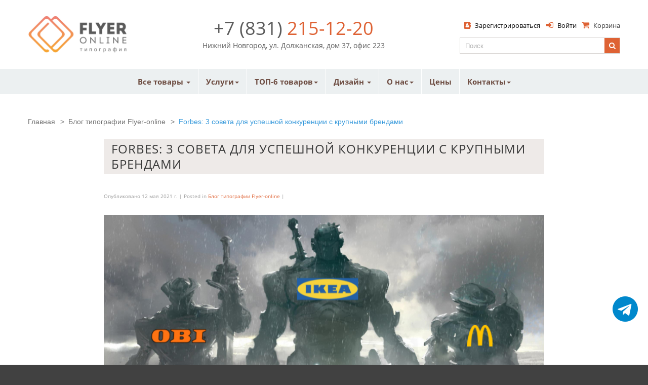

--- FILE ---
content_type: text/html; charset=UTF-8
request_url: https://flyer-online.ru/blog/kak-pobedit-krupnyh-konkurentov
body_size: 22308
content:
<!DOCTYPE html>
<html xmlns="http://www.w3.org/1999/xhtml" xml:lang="ru" lang="ru">
<head>
<meta http-equiv="Content-Type" content="text/html; charset=utf-8" />
<title>Как победить более крупных конкурентов?</title>
<meta name="viewport" content="width=device-width, initial-scale=1, maximum-scale=1">
<meta name="viewport" content="user-scalable=no, width=device-width, initial-scale=1.0" />
<meta name="apple-mobile-web-app-capable" content="yes" />
<meta name="description" content="В статье рассказывается о том, как малому бизнесу при минимальных затратах отобрать долю рынка у любого бренда с мировым именем. Время чтения – 8 минут." />
<meta name="keywords" content="" />
<meta name="robots" content="INDEX,FOLLOW" />
<link rel="icon" href="https://flyer-online.ru/media/favicon/default/favicon.ico" type="image/x-icon" />
<link rel="shortcut icon" href="https://flyer-online.ru/media/favicon/default/favicon.ico" type="image/x-icon" />

<meta name="msapplication-TileColor" content="#0056a0">
<meta name="theme-color" content="#0056a0">

<link rel="stylesheet" type="text/css" href="https://flyer-online.ru" media="all" />
<link rel="stylesheet" type="text/css" href="https://flyer-online.ru/media/css_secure/a7034b09a7077952d36a2513158573cc.css" media="all" />
<link rel="stylesheet" type="text/css" href="https://flyer-online.ru/media/css_secure/43e2b630859d24cdd9d112af1b739136.css" media="screen" />
<link rel="stylesheet" type="text/css" href="https://flyer-online.ru/media/css_secure/eed95ae21af6acfc06c20ae4720101fc.css" media="print" />
<script  src="https://flyer-online.ru/js/jquery/jquery-1.11.1.min.js"></script>
<script  src="https://flyer-online.ru/js/prototype/prototype.js"></script>
<script  src="https://flyer-online.ru/js/prototype/validation.js"></script>
<script  src="https://flyer-online.ru/js/varien/js.js"></script>
<script  src="https://flyer-online.ru/js/varien/form.js"></script>
<script  src="https://flyer-online.ru/js/mage/translate.js"></script>
<script  src="https://flyer-online.ru/js/mage/cookies.js"></script>
<script  src="https://flyer-online.ru/js/varien/product.js"></script>
<script  src="https://flyer-online.ru/js/varien/configurable.js"></script>
<script  src="https://flyer-online.ru/js/calendar/calendar.js"></script>
<script  src="https://flyer-online.ru/js/calendar/calendar-setup.js"></script>
<script  src="https://flyer-online.ru/js/cmsmart/ajaxsearch/ajaxsearch.js"></script>
<script  src="https://flyer-online.ru/js/cmsmart/ajaxsearch/prettify.js"></script>
<script  src="https://flyer-online.ru/js/ecommerceteam/cloud-zoom.1.0.2.js"></script>
<script  src="https://flyer-online.ru/js/hackathon/HoneySpam/honeyspam.js"></script>
<script  src="https://flyer-online.ru/js/iwd/all/iwd-jquery-2.1.3.min.js"></script>
<script  src="https://flyer-online.ru/js/iwd/all/modal.js"></script>
<script  src="https://flyer-online.ru/skin/frontend/base/default/js/bundle.js"></script>
<script  src="https://flyer-online.ru/skin/frontend/theme666/astrio/js/swatches/product-media.js"></script>
<script  src="https://flyer-online.ru/skin/frontend/theme666/default/js/carousel.js"></script>
<link rel="canonical" href="https://flyer-online.ru/blog/kak-pobedit-krupnyh-konkurentov" />
<!--[]><!-->
<link rel="stylesheet" type="text/css" href="https://flyer-online.ru/media/css_secure/91536c513c022ef037c13d716416a96d.css" media="all" />
<!--<![endif]-->

<script type="text/javascript">
//<![CDATA[
Mage.Cookies.path     = '/';
Mage.Cookies.domain   = '.flyer-online.ru';
//]]>
</script>
    <link rel="stylesheet" href="https://flyer-online.ru/skin/frontend/theme666/default/cmsmart/ajaxcart/css/default.css" type="text/css" />
    <style type="text/css">
        #ajaxcartmsg {
            background: #FFFFFF !important;
            border:5px solid #DDDDDD !important;
        }

        div#ajaxcart { margin-left:0px;  /* display:none;  top:10px;  left:0; */
            width: 320px;
            background:#FFFFFF;
            border:0px solid #DDDDDD !important;
            box-shadow:0 0 3px #DDDDDD        }

                    /* #ajaxscicon{ display:inline-block; right:50px; top:50px; bottom:auto; left:auto; } */

            </style>


    <script type="text/javascript">
    //<![CDATA[
        var baseUrlAjax = 'https://flyer-online.ru/',
            cartlinkclass = 'ul.links a.top-link-cart',
            ajaxConfirmMsgDelItem = 'Вы действительно хотите удалить этот товар из корзины?',
            ajaxConfirmMsgEmpty = 'Empty cart?';
    //]]
    </script>

    <script type="text/javascript">
    //for js function formatCurrency()
    var globalPriceFormat = {"pattern":"%s\u00a0<span class=\"ruble-sing\">p<\/span>","precision":2,"requiredPrecision":2,"decimalSymbol":",","groupSymbol":"\u00a0","groupLength":3,"integerRequired":1};
</script>  <script type="text/javascript">
    var magentoBaseUrl = 'https://flyer-online.ru/';
</script><script type="text/javascript">//<![CDATA[
        var Translator = new Translate({"HTML tags are not allowed":"\u0422\u0435\u0433\u0438 HTML \u0437\u0430\u043f\u0440\u0435\u0449\u0435\u043d\u044b","Please select an option.":"\u041f\u043e\u0436\u0430\u043b\u0443\u0439\u0441\u0442\u0430, \u0432\u044b\u0431\u0435\u0440\u0438\u0442\u0435 \u043e\u0434\u0438\u043d \u0432\u0430\u0440\u0438\u0430\u043d\u0442.","This is a required field.":"\u042d\u0442\u043e \u043f\u043e\u043b\u0435 \u043e\u0431\u044f\u0437\u0430\u0442\u0435\u043b\u044c\u043d\u043e \u0434\u043b\u044f \u0437\u0430\u043f\u043e\u043b\u043d\u0435\u043d\u0438\u044f.","Please enter a valid number in this field.":"\u041f\u043e\u0436\u0430\u043b\u0443\u0439\u0441\u0442\u0430, \u0432\u0432\u0435\u0434\u0438\u0442\u0435 \u0432 \u044d\u0442\u043e \u043f\u043e\u043b\u0435 \u043f\u0440\u0430\u0432\u0438\u043b\u044c\u043d\u043e\u0435 \u0447\u0438\u0441\u043b\u043e.","The value is not within the specified range.":"\u0417\u043d\u0430\u0447\u0435\u043d\u0438\u0435 \u043d\u0435 \u0432\u0445\u043e\u0434\u0438\u0442 \u0432 \u0443\u043a\u0430\u0437\u0430\u043d\u043d\u044b\u0439 \u0434\u0438\u0430\u043f\u0430\u0437\u043e\u043d.","Please use numbers only in this field. Please avoid spaces or other characters such as dots or commas.":"\u041f\u043e\u0436\u0430\u043b\u0443\u0439\u0441\u0442\u0430, \u0438\u0441\u043f\u043e\u043b\u044c\u0437\u0443\u0439\u0442\u0435 \u0432 \u044d\u0442\u043e\u043c \u043f\u043e\u043b\u0435 \u0442\u043e\u043b\u044c\u043a\u043e \u0446\u0438\u0444\u0440\u044b. \u0418\u0437\u0431\u0435\u0433\u0430\u0439\u0442\u0435 \u043f\u0440\u043e\u0431\u0435\u043b\u043e\u0432 \u0438\u043b\u0438 \u0434\u0440\u0443\u0433\u0438\u0445 \u0441\u0438\u043c\u0432\u043e\u043b\u043e\u0432, \u043d\u0430\u043f\u043e\u0434\u043e\u0431\u0438\u0435 \u0442\u043e\u0447\u0435\u043a \u0438 \u0437\u0430\u043f\u044f\u0442\u044b\u0445.","Please use letters only (a-z or A-Z) in this field.":"\u041f\u043e\u0436\u0430\u043b\u0443\u0439\u0441\u0442\u0430, \u0438\u0441\u043f\u043e\u043b\u044c\u0437\u0443\u0439\u0442\u0435 \u0432 \u044d\u0442\u043e\u043c \u043f\u043e\u043b\u0435 \u0442\u043e\u043b\u044c\u043a\u043e \u0431\u0443\u043a\u0432\u044b (a-z \u0438\u043b\u0438 A-Z).","Please use only letters (a-z), numbers (0-9) or underscore(_) in this field, first character should be a letter.":"\u041f\u043e\u0436\u0430\u043b\u0443\u0439\u0441\u0442\u0430, \u0438\u0441\u043f\u043e\u043b\u044c\u0437\u0443\u0439\u0442\u0435 \u0432 \u044d\u0442\u043e\u043c \u043f\u043e\u043b\u0435 \u0442\u043e\u043b\u044c\u043a\u043e \u0431\u0443\u043a\u0432\u044b (a-z), \u0446\u0438\u0444\u0440\u044b (0-9) \u0438\u043b\u0438 \u043f\u043e\u0434\u0447\u0451\u0440\u043a\u0438\u0432\u0430\u043d\u0438\u044f(_). \u041f\u0435\u0440\u0432\u044b\u0439 \u0441\u0438\u043c\u0432\u043e\u043b \u0434\u043e\u043b\u0436\u0435\u043d \u0431\u044b\u0442\u044c \u0431\u0443\u043a\u0432\u043e\u0439.","Please use only letters (a-z or A-Z) or numbers (0-9) only in this field. No spaces or other characters are allowed.":"\u041f\u043e\u0436\u0430\u043b\u0443\u0439\u0441\u0442\u0430, \u0438\u0441\u043f\u043e\u043b\u044c\u0437\u0443\u0439\u0442\u0435 \u0432 \u044d\u0442\u043e\u043c \u043f\u043e\u043b\u0435 \u0442\u043e\u043b\u044c\u043a\u043e \u0431\u0443\u043a\u0432\u044b (a-z \u0438\u043b\u0438 A-Z) \u0438\u043b\u0438 \u0446\u0438\u0444\u0440\u044b (0-9). \u041f\u0440\u043e\u0431\u0435\u043b\u044b \u0438 \u0434\u0440\u0443\u0433\u0438\u0435 \u0441\u0438\u043c\u0432\u043e\u043b\u044b \u0437\u0430\u043f\u0440\u0435\u0449\u0435\u043d\u044b.","Please use only letters (a-z or A-Z) or numbers (0-9) or spaces and # only in this field.":"\u041f\u043e\u0436\u0430\u043b\u0443\u0439\u0441\u0442\u0430, \u0438\u0441\u043f\u043e\u043b\u044c\u0437\u0443\u0439\u0442\u0435 \u0432 \u044d\u0442\u043e\u043c \u043f\u043e\u043b\u0435 \u0442\u043e\u043b\u044c\u043a\u043e \u0431\u0443\u043a\u0432\u044b (a-z \u0438\u043b\u0438 A-Z), \u0446\u0438\u0444\u0440\u044b (0-9), \u043f\u0440\u043e\u0431\u0435\u043b\u044b \u0438\u043b\u0438 #.","Please enter a valid phone number. For example (123) 456-7890 or 123-456-7890.":"\u041f\u043e\u0436\u0430\u043b\u0443\u0439\u0441\u0442\u0430, \u0432\u0432\u0435\u0434\u0438\u0442\u0435 \u043f\u0440\u0430\u0432\u0438\u043b\u044c\u043d\u044b\u0439 \u0442\u0435\u043b\u0435\u0444\u043e\u043d\u043d\u044b\u0439 \u043d\u043e\u043c\u0435\u0440. \u041d\u0430\u043f\u0440\u0438\u043c\u0435\u0440, (123) 456-7890 \u0438\u043b\u0438 123-456-7890.","Please enter a valid fax number. For example (123) 456-7890 or 123-456-7890.":"\u041f\u043e\u0436\u0430\u043b\u0443\u0439\u0441\u0442\u0430, \u0432\u0432\u0435\u0434\u0438\u0442\u0435 \u043f\u0440\u0430\u0432\u0438\u043b\u044c\u043d\u044b\u0439 \u043d\u043e\u043c\u0435\u0440 \u0444\u0430\u043a\u0441\u0430. \u041d\u0430\u043f\u0440\u0438\u043c\u0435\u0440, (123) 456-7890 \u0438\u043b\u0438 123-456-7890.","Please enter a valid date.":"\u041f\u043e\u0436\u0430\u043b\u0443\u0439\u0441\u0442\u0430, \u0432\u0432\u0435\u0434\u0438\u0442\u0435 \u043f\u0440\u0430\u0432\u0438\u043b\u044c\u043d\u0443\u044e \u0434\u0430\u0442\u0443.","The From Date value should be less than or equal to the To Date value.":"\u0417\u043d\u0430\u0447\u0435\u043d\u0438\u0435 \u043f\u043e\u043b\u044f \u0421 \u0434\u0430\u0442\u044b \u0434\u043e\u043b\u0436\u043d\u043e \u0431\u044b\u0442\u044c \u043c\u0435\u043d\u044c\u0448\u0435 \u0438\u043b\u0438 \u0440\u0430\u0432\u043d\u044b\u043c \u0437\u043d\u0430\u0447\u0435\u043d\u0438\u044e \u043f\u043e\u043b\u044f \u041f\u043e \u0434\u0430\u0442\u0443","Please enter a valid email address. For example johndoe@domain.com.":"\u041f\u043e\u0436\u0430\u043b\u0443\u0439\u0441\u0442\u0430, \u0432\u0432\u0435\u0434\u0438\u0442\u0435 \u043f\u0440\u0430\u0432\u0438\u043b\u044c\u043d\u044b\u0439 \u0430\u0434\u0440\u0435\u0441 \u044d\u043b\u0435\u043a\u0442\u0440\u043e\u043d\u043d\u043e\u0439 \u043f\u043e\u0447\u0442\u044b (email). \u041d\u0430\u043f\u0440\u0438\u043c\u0435\u0440, ivanivanov@domain.com.","Please use only visible characters and spaces.":"\u041f\u043e\u0436\u0430\u043b\u0443\u0439\u0441\u0442\u0430, \u0438\u0441\u043f\u043e\u043b\u044c\u0437\u0443\u0439\u0442\u0435 \u0442\u043e\u043b\u044c\u043a\u043e \u0432\u0438\u0434\u0438\u043c\u044b\u0435 \u0441\u0438\u043c\u0432\u043e\u043b\u044b \u0438 \u043f\u0440\u043e\u0431\u0435\u043b\u044b.","Please enter 6 or more characters. Leading or trailing spaces will be ignored.":"\u041f\u043e\u0436\u0430\u043b\u0443\u0439\u0441\u0442\u0430, \u0432\u0432\u0435\u0434\u0438\u0442\u0435 6 \u0438\u043b\u0438 \u0431\u043e\u043b\u0435\u0435 \u0441\u0438\u043c\u0432\u043e\u043b\u043e\u0432. \u041f\u0440\u043e\u0431\u0435\u043b\u044b \u043f\u0435\u0440\u0435\u0434 \u0438 \u043f\u043e\u0441\u043b\u0435 \u0441\u0438\u043c\u0432\u043e\u043b\u043e\u0432 \u0431\u0443\u0434\u0443\u0442 \u043f\u0440\u043e\u0438\u0433\u043d\u043e\u0440\u0438\u0440\u043e\u0432\u0430\u043d\u044b.","Please enter 7 or more characters. Password should contain both numeric and alphabetic characters.":"\u041f\u043e\u0436\u0430\u043b\u0443\u0439\u0441\u0442\u0430, \u0432\u0432\u0435\u0434\u0438\u0442\u0435 6 \u0438\u043b\u0438 \u0431\u043e\u043b\u0435\u0435 \u0441\u0438\u043c\u0432\u043e\u043b\u043e\u0432. \u041f\u0430\u0440\u043e\u043b\u044c \u0434\u043e\u043b\u0436\u0435\u043d \u0441\u043e\u0434\u0435\u0440\u0436\u0430\u0442\u044c \u043a\u0430\u043a \u0431\u0443\u043a\u0432\u044b, \u0442\u0430\u043a \u0438 \u0446\u0438\u0444\u0440\u044b.","Please make sure your passwords match.":"\u041f\u043e\u0436\u0430\u043b\u0443\u0439\u0441\u0442\u0430 \u0443\u0431\u0435\u0434\u0438\u0442\u0435\u0441\u044c, \u0447\u0442\u043e \u0432\u0430\u0448\u0438 \u043f\u0430\u0440\u043e\u043b\u0438 \u0441\u043e\u0432\u043f\u0430\u0434\u0430\u044e\u0442.","Please enter a valid URL. Protocol is required (http:\/\/, https:\/\/ or ftp:\/\/)":"\u041f\u043e\u0436\u0430\u043b\u0443\u0439\u0441\u0442\u0430, \u0432\u0432\u0435\u0434\u0438\u0442\u0435 \u043f\u0440\u0430\u0432\u0438\u043b\u044c\u043d\u044b\u0439 \u0430\u0434\u0440\u0435\u0441. \u041d\u0435 \u0437\u0430\u0431\u0443\u0434\u044c\u0442\u0435 \u0443\u043a\u0430\u0437\u0430\u0442\u044c \u043f\u0440\u043e\u0442\u043e\u043a\u043e\u043b (http:\/\/, https:\/\/ \u0438\u043b\u0438 ftp:\/\/)","Please enter a valid URL. For example http:\/\/www.example.com or www.example.com":"\u041f\u043e\u0436\u0430\u043b\u0443\u0439\u0441\u0442\u0430, \u0432\u0432\u0435\u0434\u0438\u0442\u0435 \u043f\u0440\u0430\u0432\u0438\u043b\u044c\u043d\u044b\u0439 \u0430\u0434\u0440\u0435\u0441. \u041d\u0430\u043f\u0440\u0438\u043c\u0435\u0440, http:\/\/www.example.com \u0438\u043b\u0438 www.example.com","Please enter a valid URL Key. For example \"example-page\", \"example-page.html\" or \"anotherlevel\/example-page\".":"\u041f\u043e\u0436\u0430\u043b\u0443\u0439\u0441\u0442\u0430, \u0432\u0432\u0435\u0434\u0438\u0442\u0435 \u043f\u0440\u0430\u0432\u0438\u043b\u044c\u043d\u044b URL Key. \u041d\u0430\u043f\u0440\u0438\u043c\u0435\u0440, \"example-page\", \"example-page.html\" \u0438\u043b\u0438 \"anotherlevel\/example-page\".","Please enter a valid XML-identifier. For example something_1, block5, id-4.":"\u041f\u043e\u0436\u0430\u043b\u0443\u0439\u0441\u0442\u0430, \u0432\u0432\u0435\u0434\u0438\u0442\u0435 \u043f\u0440\u0430\u0432\u0438\u043b\u044c\u043d\u044b\u0439 XML-\u0438\u0434\u0435\u043d\u0442\u0438\u0444\u0438\u043a\u0430\u0442\u043e\u0440. \u041d\u0430\u043f\u0440\u0438\u043c\u0435\u0440, something_1, block5, id-4.","Please enter a valid social security number. For example 123-45-6789.":"\u041f\u043e\u0436\u0430\u043b\u0443\u0439\u0441\u0442\u0430, \u0432\u0432\u0435\u0434\u0438\u0442\u0435 \u043f\u0440\u0430\u0432\u0438\u043b\u044c\u043d\u044b\u0439 \u043d\u043e\u043c\u0435\u0440 \u0441\u043e\u0446\u0438\u0430\u043b\u044c\u043d\u043e\u0433\u043e \u0441\u0442\u0440\u0430\u0445\u043e\u0432\u0430\u043d\u0438\u044f. \u041d\u0430\u043f\u0440\u0438\u043c\u0435\u0440, 123-45-6789.","Please enter a valid zip code. For example 90602 or 90602-1234.":"\u041f\u043e\u0436\u0430\u043b\u0443\u0439\u0441\u0442\u0430, \u0432\u0432\u0435\u0434\u0438\u0442\u0435 \u043f\u0440\u0430\u0432\u0438\u043b\u044c\u043d\u044b\u0439 \u043f\u043e\u0447\u0442\u043e\u0432\u044b\u0439 \u0438\u043d\u0434\u0435\u043a\u0441. \u041d\u0430\u043f\u0440\u0438\u043c\u0435\u0440, 9060 \u0438\u043b\u0438 90602-1234.","Please enter a valid zip code.":"\u041f\u043e\u0436\u0430\u043b\u0443\u0439\u0441\u0442\u0430, \u0432\u0432\u0435\u0434\u0438\u0442\u0435 \u043f\u0440\u0430\u0432\u0438\u043b\u044c\u043d\u044b\u0439 \u043f\u043e\u0447\u0442\u043e\u0432\u044b\u0439 \u0438\u043d\u0434\u0435\u043a\u0441.","Please use this date format: dd\/mm\/yyyy. For example 17\/03\/2006 for the 17th of March, 2006.":"\u041f\u043e\u0436\u0430\u043b\u0443\u0439\u0441\u0442\u0430, \u0438\u0441\u043f\u043e\u043b\u044c\u0437\u0443\u0439\u0442\u0435 \u0434\u043b\u044f \u0434\u0430\u0442\u044b \u0444\u043e\u0440\u043c\u0430\u0442: dd\/mm\/yyyy. \u041d\u0430\u043f\u0440\u0438\u043c\u0435\u0440, 17\/03\/2006 \u0434\u043b\u044f 17-\u0433\u043e \u043c\u0430\u0440\u0442\u0430 2006 \u0433\u043e\u0434\u0430.","Please enter a valid $ amount. For example $100.00.":"\u041f\u043e\u0436\u0430\u043b\u0443\u0439\u0441\u0442\u0430, \u0432\u0432\u0435\u0434\u0438\u0442\u0435 \u043f\u0440\u0430\u0432\u0438\u043b\u044c\u043d\u0443\u044e \u0434\u0435\u043d\u0435\u0436\u043d\u0443\u044e \u0432\u0435\u043b\u0438\u0447\u0438\u043d\u0443. \u041d\u0430\u043f\u0440\u0438\u043c\u0435\u0440, $100.00.","Please select one of the above options.":"\u041f\u043e\u0436\u0430\u043b\u0443\u0439\u0441\u0442\u0430, \u0432\u044b\u0431\u0435\u0440\u0438\u0442\u0435 \u043e\u0434\u0438\u043d \u0438\u0437 \u0432\u044b\u0448\u0435\u0443\u043a\u0430\u0437\u0430\u043d\u043d\u044b\u0445 \u0432\u0430\u0440\u0438\u0430\u043d\u0442\u043e\u0432.","Please select one of the options.":"\u041f\u043e\u0436\u0430\u043b\u0443\u0439\u0441\u0442\u0430, \u0432\u044b\u0431\u0435\u0440\u0438\u0442\u0435 \u043e\u0434\u0438\u043d \u0438\u0437 \u0432\u0430\u0440\u0438\u0430\u043d\u0442\u043e\u0432.","Please select State\/Province.":"\u041f\u043e\u0436\u0430\u043b\u0443\u0439\u0441\u0442\u0430, \u0432\u044b\u0431\u0435\u0440\u0438\u0442\u0435 \u0448\u0442\u0430\u0442\/\u043f\u0440\u043e\u0432\u0438\u043d\u0446\u0438\u044e.","Please enter a number greater than 0 in this field.":"\u041f\u043e\u0436\u0430\u043b\u0443\u0439\u0441\u0442\u0430, \u0432\u0432\u0435\u0434\u0438\u0442\u0435 \u0432 \u044d\u0442\u043e \u043f\u043e\u043b\u0435 \u0447\u0438\u0441\u043b\u043e \u0431\u043e\u043b\u044c\u0448\u0435 0.","Please enter a number 0 or greater in this field.":"\u041f\u043e\u0436\u0430\u043b\u0443\u0439\u0441\u0442\u0430, \u0432\u0432\u0435\u0434\u0438\u0442\u0435 \u0432 \u044d\u0442\u043e \u043f\u043e\u043b\u0435 \u0447\u0438\u0441\u043b\u043e \u043d\u0435 \u043c\u0435\u043d\u044c\u0448\u0435 0.","Please enter a valid credit card number.":"\u041f\u043e\u0436\u0430\u043b\u0443\u0439\u0441\u0442\u0430, \u0432\u0432\u0435\u0434\u0438\u0442\u0435 \u043f\u0440\u0430\u0432\u0438\u043b\u044c\u043d\u044b\u0439 \u043d\u043e\u043c\u0435\u0440 \u043a\u0440\u0435\u0434\u0438\u0442\u043d\u043e\u0439 \u043a\u0430\u0440\u0442\u044b.","Credit card number does not match credit card type.":"\u041d\u043e\u043c\u0435\u0440 \u043a\u0440\u0435\u0434\u0438\u0442\u043d\u043e\u0439 \u043a\u0430\u0440\u0442\u044b \u043d\u0435 \u0441\u043e\u0432\u043f\u0430\u0434\u0430\u0435\u0442 \u0441 \u0442\u0438\u043f\u043e\u043c \u043a\u0430\u0440\u0442\u044b","Card type does not match credit card number.":"\u0422\u0438\u043f \u043a\u0430\u0440\u0442\u044b \u043d\u0435 \u0441\u043e\u0432\u043f\u0430\u0434\u0430\u0435\u0442 \u0441 \u043d\u043e\u043c\u0435\u0440\u043e\u043c \u043a\u0440\u0435\u0434\u0438\u0442\u043d\u043e\u0439 \u043a\u0430\u0440\u0442\u044b.","Incorrect credit card expiration date.":"\u041d\u0435\u0432\u0435\u0440\u043d\u0430\u044f \u0434\u0430\u0442\u0430 \u0438\u0441\u0442\u0435\u0447\u0435\u043d\u0438\u044f \u0441\u0440\u043e\u043a\u0430 \u0434\u0435\u0439\u0441\u0442\u0432\u0438\u044f \u0440\u0430\u0441\u0447\u0451\u0442\u043d\u043e\u0439 \u043a\u0430\u0440\u0442\u044b","Please enter a valid credit card verification number.":"\u041f\u043e\u0436\u0430\u043b\u0443\u0439\u0441\u0442\u0430, \u0432\u0432\u0435\u0434\u0438\u0442\u0435 \u043f\u0440\u0430\u0432\u0438\u043b\u044c\u043d\u044b\u0439 \u043f\u0440\u043e\u0432\u0435\u0440\u043e\u0447\u043d\u044b\u0439 \u043d\u043e\u043c\u0435\u0440 \u043a\u0440\u0435\u0434\u0438\u0442\u043d\u043e\u0439 \u043a\u0430\u0440\u0442\u044b.","Please use only letters (a-z or A-Z), numbers (0-9) or underscore(_) in this field, first character should be a letter.":"\u041f\u043e\u0436\u0430\u043b\u0443\u0439\u0441\u0442\u0430, \u0438\u0441\u043f\u043e\u043b\u044c\u0437\u0443\u0439\u0442\u0435 \u0432 \u044d\u0442\u043e\u043c \u043f\u043e\u043b\u0435 \u0442\u043e\u043b\u044c\u043a\u043e \u0431\u0443\u043a\u0432\u044b (a-z or A-Z), \u0446\u0438\u0444\u0440\u044b (0-9) \u0438\u043b\u0438 \u043f\u043e\u0434\u0447\u0451\u0440\u043a\u0438\u0432\u0430\u043d\u0438\u044f (_). \u041f\u0435\u0440\u0432\u044b\u0439 \u0441\u0438\u043c\u0432\u043e\u043b \u0434\u043e\u043b\u0436\u0435\u043d \u0431\u044b\u0442\u044c \u0431\u0443\u043a\u0432\u043e\u0439.","Please input a valid CSS-length. For example 100px or 77pt or 20em or .5ex or 50%.":"\u041f\u043e\u0436\u0430\u043b\u0443\u0439\u0441\u0442\u0430, \u0432\u0432\u0435\u0434\u0438\u0442\u0435 \u043f\u0440\u0430\u0432\u0438\u043b\u044c\u043d\u0443\u044e CSS - \u0434\u043b\u0438\u043d\u0443. \u041d\u0430\u043f\u0440\u0438\u043c\u0435\u0440, 100px \u0438\u043b\u0438 77pt \u0438\u043b\u0438 20em \u0438\u043b\u0438 .5ex \u0438\u043b\u0438 50%.","Text length does not satisfy specified text range.":"\u0414\u043b\u0438\u043d\u043d\u0430 \u0442\u0435\u043a\u0441\u0442\u0430 \u043d\u0435 \u0443\u0434\u043e\u0432\u043b\u0435\u0442\u0432\u043e\u0440\u044f\u0435\u0442 \u0443\u043a\u0430\u0437\u0430\u043d\u043d\u043e\u043c\u0443 \u0434\u0438\u0430\u043f\u0430\u0437\u043e\u043d\u0443 \u0442\u0435\u043a\u0441\u0442\u0430.","Please enter a number lower than 100.":"\u041f\u043e\u0436\u0430\u043b\u0443\u0439\u0441\u0442\u0430, \u0432\u0432\u0435\u0434\u0438\u0442\u0435 \u0447\u0438\u0441\u043b\u043e \u043c\u0435\u043d\u044c\u0448\u0435 100.","Please select a file":"\u041f\u043e\u0436\u0430\u043b\u0443\u0439\u0441\u0442\u0430, \u0432\u044b\u0431\u0435\u0440\u0438\u0442\u0435 \u0444\u0430\u0439\u043b","Please enter issue number or start date for switch\/solo card type.":"\u041f\u043e\u0436\u0430\u043b\u0443\u0439\u0441\u0442\u0430, \u0432\u0432\u0435\u0434\u0438\u0442\u0435 \u043d\u043e\u043c\u0435\u0440 \u0432\u043e\u043f\u0440\u043e\u0441\u0430 \u0438\u043b\u0438 \u0434\u0430\u0442\u0443 \u043d\u0430\u0447\u0430\u043b\u0430 \u0434\u043b\u044f \u0442\u0438\u043f\u0430 \u043a\u0430\u0440\u0442\u044b switch\/solo.","Please wait, loading...":"\u041f\u043e\u0436\u0430\u043b\u0443\u0439\u0441\u0442\u0430, \u043f\u043e\u0434\u043e\u0436\u0434\u0438\u0442\u0435, \u0438\u0434\u0435\u0442 \u0437\u0430\u0433\u0440\u0443\u0437\u043a\u0430...","This date is a required value.":"\u042d\u0442\u0430 \u0434\u0430\u0442\u0430 - \u043e\u0431\u044f\u0437\u0430\u0442\u0435\u043b\u044c\u043d\u043e\u0435 \u0437\u043d\u0430\u0447\u0435\u043d\u0438\u0435.","Please enter a valid day (1-%d).":"\u041f\u043e\u0436\u0430\u043b\u0443\u0439\u0441\u0442\u0430, \u0432\u0432\u0435\u0434\u0438\u0442\u0435 \u043f\u0440\u0430\u0432\u0438\u043b\u044c\u043d\u044b\u0439 \u0434\u0435\u043d\u044c (1-%d).","Please enter a valid month (1-12).":"\u041f\u043e\u0436\u0430\u043b\u0443\u0439\u0441\u0442\u0430, \u0432\u0432\u0435\u0434\u0438\u0442\u0435 \u043f\u0440\u0430\u0432\u0438\u043b\u044c\u043d\u044b\u0439 \u043c\u0435\u0441\u044f\u0446 (1-12).","Please enter a valid year (1900-%d).":"\u041f\u043e\u0436\u0430\u043b\u0443\u0439\u0441\u0442\u0430, \u0432\u0432\u0435\u0434\u0438\u0442\u0435 \u043f\u0440\u0430\u0432\u0438\u043b\u044c\u043d\u044b\u0439 \u0433\u043e\u0434 (1900-%d).","Please enter a valid full date":"\u041f\u043e\u0436\u0430\u043b\u0443\u0439\u0441\u0442\u0430, \u0432\u0432\u0435\u0434\u0438\u0442\u0435 \u043f\u0440\u0430\u0432\u0438\u043b\u044c\u043d\u0443\u044e \u043f\u043e\u043b\u043d\u0443\u044e \u0434\u0430\u0442\u0443.","Please enter a valid date between %s and %s":"\u041f\u043e\u0436\u0430\u043b\u0443\u0439\u0441\u0442\u0430, \u0432\u0432\u0435\u0434\u0438\u0442\u0435 \u043f\u0440\u0430\u0432\u0438\u043b\u044c\u043d\u0443\u044e \u0434\u0430\u0442\u0443 \u043c\u0435\u0436\u0434\u0443 %s \u0438 %s","Please enter a valid date equal to or greater than %s":"\u041f\u043e\u0436\u0430\u043b\u0443\u0439\u0441\u0442\u0430, \u0432\u0432\u0435\u0434\u0438\u0442\u0435 \u043f\u0440\u0430\u0432\u0438\u043b\u044c\u043d\u0443\u044e \u0434\u0430\u0442\u0443 \u0440\u0430\u0432\u043d\u0443\u044e \u0438\u043b\u0438 \u0431\u043e\u043b\u044c\u0448\u0435 \u0447\u0435\u043c %s","Please enter a valid date less than or equal to %s":"\u041f\u043e\u0436\u0430\u043b\u0443\u0439\u0441\u0442\u0430, \u0432\u0432\u0435\u0434\u0438\u0442\u0435 \u043f\u0440\u0430\u0432\u0438\u043b\u044c\u043d\u0443\u044e \u0434\u0430\u0442\u0443 \u0440\u0430\u0432\u043d\u0443\u044e \u0438\u043b\u0438 \u043c\u0435\u043d\u044c\u0448\u0435 \u0447\u0435\u043c %s","Complete":"\u0417\u0430\u0432\u0435\u0440\u0448\u0451\u043d","Add Products":"\u0414\u043e\u0431\u0430\u0432\u0438\u0442\u044c \u0442\u043e\u0432\u0430\u0440\u044b","Please choose to register or to checkout as a guest":"\u041f\u043e\u0436\u0430\u043b\u0443\u0439\u0441\u0442\u0430, \u0441\u0434\u0435\u043b\u0430\u0439\u0442\u0435 \u0432\u044b\u0431\u043e\u0440: \u0437\u0430\u0440\u0435\u0433\u0438\u0441\u0442\u0440\u0438\u0440\u043e\u0432\u0430\u0442\u044c\u0441\u044f \u0438\u043b\u0438 \u043e\u0444\u043e\u0440\u043c\u0438\u0442\u044c \u0437\u0430\u043a\u0430\u0437 \u0431\u0435\u0437 \u0440\u0435\u0433\u0438\u0441\u0442\u0440\u0430\u0446\u0438\u0438 \u043d\u0430 \u0441\u0430\u0439\u0442\u0435","Your order cannot be completed at this time as there is no shipping methods available for it. Please make necessary changes in your shipping address.":"\u0412\u0430\u0448 \u0437\u0430\u043a\u0430\u0437 \u043d\u0435 \u043c\u043e\u0436\u0435\u0442 \u0431\u044b\u0442\u044c \u0437\u0430\u0432\u0435\u0440\u0448\u0451\u043d \u0432 \u0434\u0430\u043d\u043d\u044b\u0439 \u043c\u043e\u043c\u0435\u043d\u0442, \u043f\u043e\u0441\u043a\u043e\u043b\u044c\u043a\u0443 \u0434\u043b\u044f \u043d\u0435\u0433\u043e \u043d\u0435\u0442 \u0434\u043e\u0441\u0442\u0443\u043f\u043d\u044b\u0445 \u043c\u0435\u0442\u043e\u0434\u043e\u0432 \u0434\u043e\u0441\u0442\u0430\u0432\u043a\u0438. \u041f\u043e\u0436\u0430\u043b\u0443\u0439\u0441\u0442\u0430, \u0432\u043d\u0435\u0441\u0438\u0442\u0435 \u043d\u0435\u043e\u0431\u0445\u043e\u0434\u0438\u043c\u044b\u0435 \u0438\u0437\u043c\u0435\u043d\u0435\u043d\u0438\u044f \u0432 \u0430\u0434\u0440\u0435\u0441 \u0434\u043e\u0441\u0442\u0430\u0432\u043a\u0438.","Please specify shipping method.":"\u041f\u043e\u0436\u0430\u043b\u0443\u0439\u0441\u0442\u0430, \u0443\u043a\u0430\u0436\u0438\u0442\u0435 \u043c\u0435\u0442\u043e\u0434 \u0434\u043e\u0441\u0442\u0430\u0432\u043a\u0438.","Your order cannot be completed at this time as there is no payment methods available for it.":"\u0412\u0430\u0448 \u0437\u0430\u043a\u0430\u0437 \u043d\u0435 \u043c\u043e\u0436\u0435\u0442 \u0431\u044b\u0442\u044c \u0437\u0430\u0432\u0435\u0440\u0448\u0451\u043d \u0432 \u0434\u0430\u043d\u043d\u044b\u0439 \u043c\u043e\u043c\u0435\u043d\u0442, \u043f\u043e\u0441\u043a\u043e\u043b\u044c\u043a\u0443 \u0434\u043b\u044f \u043d\u0435\u0433\u043e \u043d\u0435\u0442 \u0434\u043e\u0441\u0442\u0443\u043f\u043d\u044b\u0445 \u043c\u0435\u0442\u043e\u0434\u043e\u0432 \u043e\u043f\u043b\u0430\u0442\u044b.","Please specify payment method.":"\u041f\u043e\u0436\u0430\u043b\u0443\u0439\u0441\u0442\u0430, \u0443\u043a\u0430\u0436\u0438\u0442\u0435 \u043c\u0435\u0442\u043e\u0434 \u043e\u043f\u043b\u0430\u0442\u044b.","Add to Cart":"\u0414\u043e\u0431\u0430\u0432\u0438\u0442\u044c \u0432 \u043a\u043e\u0440\u0437\u0438\u043d\u0443","In Stock":"\u0412 \u043d\u0430\u043b\u0438\u0447\u0438\u0438","Out of Stock":"\u041d\u0435\u0442 \u0432 \u043d\u0430\u043b\u0438\u0447\u0438\u0438","Change design {{price}}":"\u041c\u043d\u0435 \u043d\u0443\u0436\u043d\u044b \u043f\u0440\u0430\u0432\u043a\u0438 \u0432 \u043c\u0430\u043a\u0435\u0442\u0435 {{price}}","Max files count %s":"\u041c\u0430\u043a\u0441\u0438\u043c\u0430\u043b\u044c\u043d\u043e\u0435 \u043a\u043e\u043b-\u0432\u043e \u0444\u0430\u0439\u043b\u043e\u0432 %s","remove":"\u0443\u0434\u0430\u043b\u0438\u0442\u044c","Upload error":"\u041e\u0448\u0438\u0431\u043a\u0430 \u043f\u0440\u0438 \u0437\u0430\u0433\u0440\u0443\u0437\u043a\u0435"});
        //]]></script>
<!-- Yandex.Metrika counter -->
<script type="text/javascript" >
   (function(m,e,t,r,i,k,a){m[i]=m[i]||function(){(m[i].a=m[i].a||[]).push(arguments)};
   m[i].l=1*new Date();
   for (var j = 0; j < document.scripts.length; j++) {if (document.scripts[j].src === r) { return; }}
   k=e.createElement(t),a=e.getElementsByTagName(t)[0],k.async=1,k.src=r,a.parentNode.insertBefore(k,a)})
   (window, document, "script", "https://mc.yandex.ru/metrika/tag.js", "ym");

   ym(38353225, "init", {
        clickmap:true,
        trackLinks:true,
        accurateTrackBounce:true,
        webvisor:true
   });
</script>
<noscript><div><img src="https://mc.yandex.ru/watch/38353225" style="position:absolute; left:-9999px;" alt="" /></div></noscript>
<!-- /Yandex.Metrika counter -->

<meta name="yandex-verification" content="80161cd06e924e7e" />
<meta name="google-site-verification" content="3iX9cH6OyPHqFUUY4OlG1ocgUkx0AJvl8R6_dCyutYw" />
<script type="text/javascript">(window.Image ? (new Image()) : document.createElement('img')).src = 'https://vk.com/rtrg?p=VK-RTRG-160604-cxdYZ';</script>


<script>
	var siteContacts = ["+7(831)215-12-20","zakaz@flyer-online.ru"];
</script>

<script src="/js/astrio/script.js"></script>

    <script id="ISDEKscript" src="/js/pvzwidget/widjet.js"></script>

<script type="application/ld+json">
{
  "@context": "http://schema.org",
  "@type": "LocalBusiness",
  "name": "Типография Flyer Online",
  "description": "Изготавливаем полиграфическую продукцию профессионально, быстро и по выгодным ценам",
  "telephone": "+7(831)215-12-20",
  "address":
  {
  "@type": "PostalAddress",
  "streetAddress": "ул. Должанская, 73",
  "addressLocality": "Нижний Новгород",
  "addressRegion": "Нижегородская область",
  "addressCountry": "Россия"
  },
  "openingHours": [
    "Пн - Пт 9:00-18:00"
  ],
  "priceRange": "550 - 200000 руб.",
  "image": "https://pp.userapi.com/c834200/v834200877/189c5b/xiMJWh6lqJQ.jpg?ava=1"
}
</script>

</head>
<body class="ps-static  mageplaza-betterblog-post-view betterblog-post-betterblog-post259">
<div class="wrapper ru-lang-class">
        <noscript>
        <div class="global-site-notice noscript">
            <div class="notice-inner">
                <p>
                    <strong>Скорее всего в вашем браузере отключён JavaScript.</strong><br />
                    Вы должны включить JavaScript в вашем браузере, чтобы использовать все возможности этого сайта.                </p>
            </div>
        </div>
    </noscript>
    <div class="page">
        
<style>
    .btn-callback {
        display: none; /** Отключение кнопки callback */
    }
</style>


<div class="shadow"></div>
<div class="swipe-left"></div>
<div class="swipe">
    <div class="swipe-menu">
        <a href="https://flyer-online.ru/" title="Главная" class="home-link">Главная</a>
        
<ul class="links">
    	
                    <li class="first" ><a  rel="nofollow" href="https://flyer-online.ru/customer/account/create/" title="Регистрация" ><span class='fa fa-address-book'></span> Зарегистрироваться</a></li>
            	
                    <li ><a  rel="nofollow" href="https://flyer-online.ru/checkout/cart/" title="Моя корзина" class="top-link-cart">Моя корзина</a></li>
            	
                    <li class=" last" ><a  href="https://flyer-online.ru/customer/account/login/" title="Войти" ><span class='fa fa-sign-in'></span> Войти</a></li>
            </ul>

            </div>
</div>
<div class="top-icon-menu">
    <div class="swipe-control"><i class="fa fa-bars"></i></div>
    <div class="top-search"><i class="fa fa-search"></i></div>
    <span class="clear"></span>
</div>
<div class="header-container">
    <div class="header-row">
        <div class="container">
            <div class="row">
                <div class="col-xs-12">
                                        <div class="custom_cart">
                        <div class="mobile-phone"><a href="tel:+7(831)215-12-20">+7(831)215-12-20</a></div>
                                            </div>
                    <div class="quick-access">
                                            </div>
                </div>
            </div>
        </div>
    </div>
	<div class="container">
		<div class="row">
			<div class="col-xs-12">
                <div class="header">
                    
                    <div class="skip-links"><span class="skip-link skip-account"></span></div>
                    <div id="header-account" class="skip-content"></div>
                                            <a href="https://flyer-online.ru/" title="Типография Flyer-online" class="logo"><strong>Типография Flyer-online</strong><img src="https://flyer-online.ru/skin/frontend/theme666/astrio/images/logo.png" alt="Типография Flyer-online" /></a>
                    
                    <div class="right">
                        <div class="block-cart-header">
    <div id="ajaxscicon">
        <span class="new_cart">
                <span class="hide_quantity" style="display:none;"></span>
                <i class="fa fa-shopping-cart" aria-hidden="true">
                <i class="cart-badge badge" aria-hidden="true"></i>
                        </i>
           </span>
        <span class="title_cart">Корзина</span>
    </div>
    <div class="block-content">
        </div>
</div>
                        
<ul class="links">
    	
                    <li class="first" ><a  rel="nofollow" href="https://flyer-online.ru/customer/account/create/" title="Регистрация" ><span class='fa fa-address-book'></span> Зарегистрироваться</a></li>
            	
                    <li ><a  rel="nofollow" href="https://flyer-online.ru/checkout/cart/" title="Моя корзина" class="top-link-cart">Моя корзина</a></li>
            	
                    <li class=" last" ><a  href="https://flyer-online.ru/customer/account/login/" title="Войти" ><span class='fa fa-sign-in'></span> Войти</a></li>
            </ul>

                        <div class="clearfix"></div>
                        <form id="search_mini_form" action="https://flyer-online.ru/catalogsearch/result/" method="get">
    <div class="form-search">
				<label for="search">Поиск:</label>
        <span class="p-reletive">
        	<input id="search" type="text" placeholder="Поиск" name="q"  class="input-text"  maxlength="128"/>
        	<span class="loading"></span>
        	<span class="clear-bt"></span>
        </span>
        <button type="submit" title="Поиск" class="button"><span><span>Поиск</span></span></button>
        <div id="search_autocomplete" class="search-autocomplete" style="display: none;"></div>
    </div>
</form>

<link rel="stylesheet" type="text/css" href="/skin/frontend/theme666/astrio/css/ajaxsearch.css">

<script type="text/javascript">
    var baseUrl = 'https://flyer-online.ru/',
    	minchar = 3,
    	t_request = 500;

	Event.observe(	$('search_mini_form'),  'submit',	function(event){
		if ( $('search').value  == ''){
			Event.stop(event);
			return false;
		}
		return true;
	});
</script>                    </div>

                                        <div class="phone-wrapper"><div class="widget widget-static-block"><p class="phone-call">
    <a href="tel: 8-831-215-12-20" onclick=ym(38353225,'reachGoal','lead_phone_click'); return true;"><font color="#5b5b5b">+7 (831) <strong>215-12-20</strong></a></a>
    <span>Нижний Новгород, ул. Должанская, дом 37, офис 223</span>

</p></div></div>
                    <div class="clear"></div>
                                    </div>
            </div>
		</div>
		<div class="clear"></div>
	</div>
</div>
    <!--<li class="level0 level-top cms-dropdown">
    <a>
        <span></span>
    </a>
    <ul>
            </ul>
</li>-->
<style>
    @media (min-width: 992px) {
        .navbar-default {
            background-color: #ecf0f1;
        }
        .navbar-default .block-cart-header,
        .navbar-default .block-cart-header .fa {
            color: #6D4C41 !important;
        }
        .navbar-default .block-cart-header:hover .fa {
            color: #fff !important;
        }
        .navbar-default .navbar-nav > li > a {
            color: #6D4C41;
            font-weight: 700;
            font-size: 15px;
            text-transform: none;
        }
        .navbar-default .dropdown-menu {
            background-color: #ecf0f1;
            border-top: 1px solid #3498db;
        }
        .navbar-default .dropdown-menu > li > a {
            color: #6D4C41;
            padding-left: 35px;
            padding-top: 5px;
            padding-bottom: 5px;
            -webkit-transition: all 0.5s;
            -moz-transition: all 0.5s;
            -o-transition: all 0.5s;
            transition: all 0.1s;
        }
        .navbar-default .dropdown-menu > li > a .fa-circle-thin {
            position: absolute;
            left: 15px;
            font-size: 8px;
            margin-top: 6px;
        }
        .navbar-default .dropdown-menu.full-size-menu > li > a {
            padding-left: 20px;
            max-width: 160px;
            margin-right: auto;
            margin-left: auto;
        }
        .navbar-default .dropdown-menu.full-size-menu > li > a:hover,
        .navbar-default .dropdown-menu.full-size-menu > li > a:focus {
            background-color: transparent;
            color: #3498db;
            padding-left: 20px;
        }
        .dropdown > .dropdown-menu {
            top: 70px;
            left: 150px;
            display: block;
            visibility: hidden;
            opacity: 0;
            -webkit-transition: all 200ms ease-in;
            -moz-transition: all 200ms ease-in;
            -ms-transition: all 200ms ease-in;
            -o-transition: all 200ms ease-in;
            transition: all 200ms ease-in;
        }
        .dropdown:hover > .dropdown-menu {
            opacity: 1;
            top: 50px;
            left: 0;
            visibility: visible;
        }
        .dropdown-submenu > .dropdown-menu {
            left: 150% !important;
            display: block;
            visibility: hidden;
            opacity: 0;
            -webkit-transition: all 200ms ease-in;
            -moz-transition: all 200ms ease-in;
            -ms-transition: all 200ms ease-in;
            -o-transition: all 200ms ease-in;
            transition: all 100ms ease-in;
        }
        .dropdown-submenu:hover > .dropdown-menu {
            opacity: 1;
            left: 100% !important;
            visibility: visible;
        }
        .navbar-mainmenu {
            position: relative;
        }
        .navbar li.dropdown:hover .dropdown-menu.full-size-menu {
            position: absolute;
            left: 0;
        }
        .full-size-menu {
            max-width: 705px;
            padding-top: 15px;
            padding-bottom: 15px;
        }
        .full-size-menu li {
            float: left;
            min-width: 175px;
            text-align: center;
        }
        .full-size-menu li a {
            font-weight: 700;
            padding-top: 10px;
            white-space: inherit;
            -webkit-transition: all 0.5s;
            -moz-transition: all 0.5s;
            -o-transition: all 0.5s;
            transition: all 0.1s;
        }
        .full-size-menu li a:hover img {
            margin-bottom: 10px;
            margin-top: -5px;
        }
        .full-size-menu li img {
            display: block;
            max-width: 120px;
            margin-left: auto;
            margin-right: auto;
            margin-bottom: 5px;
            -webkit-transition: all 0.5s;
            -moz-transition: all 0.5s;
            -o-transition: all 0.5s;
            transition: all 0.1s;
        }
        .full-size-menu li span {
            display: block;
            font-weight: 400;
        }
        .dropdown-fullsize {
            position: initial !important;
        }
        .menu-banner {
            padding: 5px 5px 0px 5px;
        }
        .menu-banner a {
            padding: 0 !important;
            margin: 0 !important;
        }
        .menu-banner img {
            padding: 5px;
        }
        .map-responsive {
            overflow: hidden;
            padding-bottom: 56.25%;
            position: relative;
            height: 0;
        }
        .map-responsive iframe {
            left: 0;
            top: 0;
            height: 100%;
            width: 100%;
            position: absolute;
        }

        .full-size-menu.dropdown-contacts {
            padding-right: 30px;
            padding-left: 30px;
        }
        .dropdown-contacts {
            width: 100%;
            max-width: 100%;
        }
        .dropdown-contacts .form-control,
        .dropdown-contacts .btn {
            border-radius: 0;
        }
        .dropdown-contacts label {
            font-weight: 400;
        }
        .dropdown-contacts h4 {
            border-bottom: 1px solid #3498db;
            padding-bottom: 2px;
            font-size: 16px;
        }
        .dropdown-contacts a,
        .dropdown-contacts h4 {
            font-weight: 400 !important;
        }
        .dropdown-contacts h5 {
            font-size: 14px;
            font-weight: 400;
            color: #3498db;
        }
        .dropdown-contacts hr {
            margin-bottom: 10px;
            margin-top: 10px;
            border-top: 1px solid #d1d1d1;
        }
        .dropdown-contacts .checkbox label {
            font-size: 11px;
        }
        .dropdown-contacts button {
            float: right;
            margin-top: 15px;
            margin-bottom: 15px;
        }
        .banner-contacts {
            margin-top: 15px;
        }
        .banner-contacts img {
            max-width: 100% !important;
            border: 5px solid #ecf0f1;
        }
        .banner-contacts a:hover img {
            margin: 0 0 5px 0 !important;
            border: 5px solid #3498db;
        }
    
    }
    @media (max-width: 991px) {
        .navbar-default img,
        .navbar-default .fa-circle-thin,
        .navbar-default .price,
        .navbar-default .menu-contacts {
            display: none !important;
        }
        .navbar-default .navbar-nav .open .dropdown-menu > li > a:hover, .navbar-default .navbar-nav .open .dropdown-menu > li > a:focus {
            background: #3498db !important;
            color: #fff !important;
            font-weight: 700;
        }
        
    }
    .navbar-default #contactForm {
        float: none;
        width: 100%;
    }
        .map-responsive img {
            width: 100%!important;
            max-width: 100%!important;
        }
    </style>
    <nav class="navbar navbar-default" role="navigation">
        <div class="container">
            <!-- Brand and toggle get grouped for better mobile display -->
            <div class="navbar-header">
                <button type="button" class="navbar-toggle collapsed" data-toggle="collapse" data-target=".navbar-collapse">
                    <i class="fa fa-plus-circle"></i>
                </button>
                <a class="navbar-brand" href="#">Категории</a>
            </div>
            <!-- Collect the nav links, forms, and other content for toggling -->
            <div class="collapse navbar-collapse">
                <ul class="nav navbar-nav navbar-mainmenu">
                    <li class="dropdown">
                        <a href="#" class="dropdown-toggle" data-toggle="dropdown">Все товары <b class="caret"></b></a>
                        <ul class="dropdown-menu">

<li class="dropdown-submenu">
                                <a href="#" class="dropdown-toggle" data-toggle="dropdown"><i class="fa fa-circle-thin"></i><b>[СЕЗОН]</b> Календари</a>
                                <ul class="dropdown-menu">
                                         <li><a href="/calendars"><i class="fa fa-circle-thin"></i>Все календари</a></li>
                                         <li><a href="/calendars/quart-calendar"><i class="fa fa-circle-thin"></i> Квартальные календари</a></li>
                                         <li><a href="/calendars/calendar-block"><i class="fa fa-circle-thin"></i> Календарные блоки на 2026</a></li>
                                         <li><a href="/calendars/calendar-perekidnoy"><i class="fa fa-circle-thin"></i> Перекидные календари</a></li>
                                         <li><a href="/calendars/calendar-poster"><i class="fa fa-circle-thin"></i> Календари-плакаты</a></li>
                                         <li><a href="/calendars/desk-kalendar-domik"><i class="fa fa-circle-thin"></i> Календари-домики</a></li>
                                         <li><a href="/calendars/pocket-calendars"><i class="fa fa-circle-thin"></i> Карманные календари</a></li>
                                         <li><a href="/calendars/magnetic-calendars"><i class="fa fa-circle-thin"></i>Магнитные календари</a></li>                              
                                </ul>
                            </li>   

                            <li><a href="/interyer/kartiny-na-holste"><i class="fa fa-circle-thin"></i><b>[ХИТ]</b> Картины по фото на холсте</a></li>

                            <li class="dropdown-submenu">
                                <a href="#" class="dropdown-toggle" data-toggle="dropdown"><i class="fa fa-circle-thin"></i> Рекламная полиграфия</a>
                                <ul class="dropdown-menu">
                                    <li class="dropdown-submenu">
                                        <a href="#" class="dropdown-toggle" data-toggle="dropdown"><i class="fa fa-circle-thin"></i> Визитки</a>
                                        <ul class="dropdown-menu">
                                            <li><a href="/visitki/vizitka"><i class="fa fa-circle-thin"></i> Визитки</a></li>
                                                <li><a href="/visitki/vizitki-desing-paper"><i class="fa fa-circle-thin"></i>Визитки на дизайнерской бумаге</a></li>
                                                <li><a href="/visitki/dvuhstoronnie-vizitki"><i class="fa fa-circle-thin"></i> Двусторонние визитки</a></li>
                                                <li><a href="/visitki/magnetic-vizitki"><i class="fa fa-circle-thin"></i>Магнитные визитки</a></li>
                                        </ul>
                                    </li>
                                    <li><a href="/listovka"><i class="fa fa-circle-thin"></i>Листовки / Флаеры</a></li>
                                    <li><a href="/buklets/buklet"><i class="fa fa-circle-thin"></i>Буклеты</a></li>
                                    <li><a href="/branded-notepads"><i class="fa fa-circle-thin"></i>Блокноты</a></li>
                                    <li><a href="/brochure"><i class="fa fa-circle-thin"></i>Брошюры / Каталоги</a></li>
                                    <li><a href="/birki"><i class="fa fa-circle-thin"></i>Бирки / Ярлыки</a></li>
                                    <li><a href="/doorhanger"><i class="fa fa-circle-thin"></i>Дорхенгеры</a></li>
                                    <li><a href="/konverty"><i class="fa fa-circle-thin"></i>Конверты с логотипом</a></li>
                                    <li><a href="/poster"><i class="fa fa-circle-thin"></i> Плакаты / Афиши</a></li>
                                    <li><a href="/karta-psevdoplastik"><i class="fa fa-circle-thin"></i> Псевдопластиковые карты</a></li>
                                    <li><a href="/folder-a4"><i class="fa fa-circle-thin"></i> Папки</a></li>
                                </ul>
                            </li>

   <li class="dropdown-submenu">
                                <a href="#" class="dropdown-toggle" data-toggle="dropdown"><i class="fa fa-circle-thin"></i>Сувенирная продукция</a>
                                <ul class="dropdown-menu">
                            <li class="dropdown-submenu">
                                <a href="#" class="dropdown-toggle" data-toggle="dropdown"><i class="fa fa-circle-thin"></i>Рекламные магниты</a>
                                <ul class="dropdown-menu">
                                    <li><a href="/magnets"><i class="fa fa-circle-thin"></i> Все магниты</a></li>
                                    <li><a href="/magnets/vinyl-magnets"><i class="fa fa-circle-thin"></i> Виниловые магниты</a></li>
                                    <li><a href="/magnets/acrylic-magnets"><i class="fa fa-circle-thin"></i> Акриловые магниты</a></li>
                                </ul>
                            </li>
                                         <li><a href="/certificate"><i class="fa fa-circle-thin"></i>Подарочные сертификаты</a></li>
                                         <li><a href="/priglasheniya"><i class="fa fa-circle-thin"></i> Приглашения</a></li>
                                         <li><a href="/gramoty"><i class="fa fa-circle-thin"></i>Дипломы и грамоты</a></li>
                                         <li><a href="/otkrytki-i-priglasheniya"><i class="fa fa-circle-thin"></i> Открытки</a></li>
                                         <li><a href="/otkrytki-s-shokoladom"><i class="fa fa-circle-thin"></i>Открытки с шоколадом</a></li>
                                         <li><a href="/shokolad-s-logo"><i class="fa fa-circle-thin"></i>Шоколад с логотипом</a></li>
                                         <li><a href="/acrylic-pendants"><i class="fa fa-circle-thin"></i>Брелоки с логотипом</a></li>
                                         <li><a href="/pechat_vypusknih_albomov"><i class="fa fa-circle-thin"></i>Выпускные альбомы</a></li>
                                </ul>
                            </li>
   
                             <li class="dropdown-submenu">
                                <a href="#" class="dropdown-toggle" data-toggle="dropdown"><i class="fa fa-circle-thin"></i>Наклейки</a>
                                <ul class="dropdown-menu">
                                         <li><a href="/stickers"><i class="fa fa-circle-thin"></i> Все наклейки и стикеры</a></li>
                                         <li><a href="/stickers/stikerpak"><i class="fa fa-circle-thin"></i> Стикерпаки</a></li>
                                         <li><a href="/stickers/pryamougolnyye-nakleyki"><i class="fa fa-circle-thin"></i> Прямоугольные наклейки</a></li>
                                         <li><a href="/stickers/kruglyye-nakleyki"><i class="fa fa-circle-thin"></i> Круглые наклейки</a></li>
                                         <li><a href="/stickers/nakleyki-na-pol"><i class="fa fa-circle-thin"></i> Наклейки на пол</a></li>
                                         <li><a href="/etiketki"><i class="fa fa-circle-thin"></i>Этикетки</a></li>

                                </ul>
                            </li>
                                <li class="dropdown-submenu">
                                <a href="#" class="dropdown-toggle" data-toggle="dropdown"><i class="fa fa-circle-thin"></i> Cтенды и баннеры</a>
                                <ul class="dropdown-menu">
                                         <li><a href="/mobile-reklamnyye-konstruktsii"><i class="fa fa-circle-thin"></i>Все баннеры и стенды</a></li>
                                         <li><a href="/mobile-reklamnyye-konstruktsii/roll-up"><i class="fa fa-circle-thin"></i><b>[ХИТ] Roll-up стенды</b></a></li>
                                         <li><a href="/mobile-reklamnyye-konstruktsii/mobile-stend-pauk"><i class="fa fa-circle-thin"></i>Х-стенды ( Баннер «Паук»)</a></li>
                                    <li><a href="/pos-materialy/infostendy"><i class="fa fa-circle-thin"></i>Информационные стенды (Уголок потребителя)</a></li>
                                         <li><a href="/mobile-reklamnyye-konstruktsii/press-wall"><i class="fa fa-circle-thin"></i>Пресс-воллы</a></li>
                                         <li><a href="/mobile-reklamnyye-konstruktsii/banners-i-rastyazhki"><i class="fa fa-circle-thin"></i> Баннеры и растяжки</a></li>
                                         <li><a href="/mobile-reklamnyye-konstruktsii/shtender"><i class="fa fa-circle-thin"></i> Штендеры</a></li>
                                </ul>
                            </li>

    
                            <li class="dropdown-submenu">
                                <a href="#" class="dropdown-toggle" data-toggle="dropdown"><i class="fa fa-circle-thin"></i> Упаковка</a>
                                <ul class="dropdown-menu">
                                    <li><a href="/korobki"><i class="fa fa-circle-thin"></i> Коробки на заказ</a></li>
                                    <li><a href="/shubery"><i class="fa fa-circle-thin"></i>Шуберы / обечайки</a></li>
                                    <li><a href="/birki"><i class="fa fa-circle-thin"></i> Бирки / Ярлыки</a></li>
                                    <li><a href="/packages"><i class="fa fa-circle-thin"></i> Печать на пакетах</a></li>
                                    <li><a href="/etiketki"><i class="fa fa-circle-thin"></i>Цифровая и офсетная печать этикеток</a></li>
                                    <li><a href="/rulonnye-etiketki"><i class="fa fa-circle-thin"></i>Печать этикеток в рулонах</a></li>
                                    <li><a href="/fleksopechat"><i class="fa fa-circle-thin"></i>Флексопечать этикеток</a></li>

                                </ul>
                            </li>
     
     <li class="dropdown-submenu">
                                <a href="#" class="dropdown-toggle" data-toggle="dropdown"><i class="fa fa-circle-thin"></i> POS-материалы</a>
                                <ul class="dropdown-menu">
                                    <li><a href="/pos-materialy"><i class="fa fa-circle-thin"></i> Все POS-материалы</a></li>
                                    <li><a href="/pechat-menu"><i class="fa fa-circle-thin"></i> Печать меню</a></li>
                                    <li><a href="/pos-materialy/placematy"><i class="fa fa-circle-thin"></i> Одноразовые меню-плейсметы</a></li>
                                    <li><a href="/pos-materialy/table-tents"><i class="fa fa-circle-thin"></i> Тейбл-тенты</a></li>
                                    <li><a href="/pos-materialy/sennikovydeliteli"><i class="fa fa-circle-thin"></i> Ценниковыделители</a></li>
                                    <li><a href="/pos-materialy/signs"><i class="fa fa-circle-thin"></i> Таблички на двери</a></li>
                                    <li><a href="/pos-materialy/tablichki"><i class="fa fa-circle-thin"></i> Настольные таблички</a></li>
                                    <li><a href="/pos-materialy/paper-flags"><i class="fa fa-circle-thin"></i> Бумажные флажки</a></li>
                                </ul>
                            </li>
                            
                            <li><a href="/udostovereniya"><i class="fa fa-circle-thin"></i>Печать удостоверений</a></li>  
                            <li class="menu-banner">
                             <a href="/company" target="_blank"><img src="/skin/frontend/theme666/astrio/images/camera/slides/main-menu-banner-soc-prov.jpeg"></a>
                            </li>
                        </ul>
                    </li>
                    <!-- <li>
                        <a href="/visitki/vizitka">Визитки</a>
                    </li> -->

                    
                    <li class="dropdown">
                        <a href="#" class="dropdown-toggle" data-toggle="dropdown"> Услуги<b class="caret"></b></a>
                                <ul class="dropdown-menu">

                                    <li class="dropdown-submenu">
                                        <a href="#" class="dropdown-toggle" data-toggle="dropdown"><i class="fa fa-circle-thin"></i> Широкоформатная печать</a>
                                        <ul class="dropdown-menu">
                                                <li><a href="/shirokoformatnaja-pechat"><i class="fa fa-circle-thin"></i> Вся широкоформатная печать</a></li>
                                                <li><a href="/shirokoformatnaja-pechat/shirokoformatnaja-pechat-4-0-bannernaya-tkan"><i class="fa fa-circle-thin"></i> На баннерной ткани</a></li>
                                                <li><a href="/shirokoformatnaja-pechat/shirokoformatnaja-pechat-4-0-bumaga"><i class="fa fa-circle-thin"></i> На бумаге</a></li>
                                                <li><a href="/shirokoformatnaja-pechat/shirokoformatnaja-pechat-4-0-plenka-100-mk"><i class="fa fa-circle-thin"></i> На самоклеящейся пленке</a></li>
                                                <li><a href="/shirokoformatnaja-pechat/shirokoformatnaja-pechat-4-0-holst-350-1440dpi"><i class="fa fa-circle-thin"></i> На холсте</a></li>
                                        </ul>
                                    </li>
                            <li class="dropdown-submenu">
                                <a href="#" class="dropdown-toggle" data-toggle="dropdown"><i class="fa fa-circle-thin"></i> Интерьерная печать</a>
                                <ul class="dropdown-menu">
                                         <li><a href="/interyer"><i class="fa fa-circle-thin"></i> Вся интерьерная печать</a></li>
                                         <li><a href="/interyer/pechat-na-holste"><i class="fa fa-circle-thin"></i> Интерьерная печать на холсте</a></li>
                                         <li><a href="/shirokoformatnaja-pechat/shirokoformatnaja-pechat-4-0-bumaga"><i class="fa fa-circle-thin"></i> Интерьерная печать на бумаге</a></li>
                                         <li><a href="/shirokoformatnaja-pechat/shirokoformatnaja-pechat-4-0-plenka-100-mk"><i class="fa fa-circle-thin"></i> Интерьерная печать на плёнке</a></li>
                                         <li><a href="/shirokoformatnaja-pechat/shirokoformatnaja-pechat-4-0-bannernaya-tkan"><i class="fa fa-circle-thin"></i> Интерьерная печать на баннерной ткани</a></li>                                
                                </ul>
                            </li>
                                         <li><a href="/fleksopechat"><i class="fa fa-circle-thin"></i>Флексопечать</a></li>
                                         <li><a href="/cifrovaya_pechat"><i class="fa fa-circle-thin"></i>Цифровая печать</a></li>
                                         <li><a href="/ofsetnaya_pechat"><i class="fa fa-circle-thin"></i>Офсетная печать</a></li>
                                         <li><a href="/kogtetochki-optom"><i class="fa fa-circle-thin"></i>Изготовление когтеточек на заказ</a></li>
                                </ul>
                            </li>
    
    
                    <li class="dropdown dropdown-fullsize">
                        <a href="#" class="dropdown-toggle" data-toggle="dropdown">ТОП-6 товаров<b class="caret"></b></a>
                        <ul class="dropdown-menu full-size-menu">

                             <li>
                                <a href="/visitki/vizitka"><img src="/skin/frontend/theme666/astrio/images/camera/slides/main-menu-vizitki-banner.jpg">Визитки</a>
                            </li>

                            <li>
                                <a href="/listovka"><img src="/skin/frontend/theme666/astrio/images/camera/slides/main-menu-listovki-banner.jpg">Листовки</a>
                            </li>

                            <li>
                                <a href="/stickers"><img src="/skin/frontend/theme666/astrio/images/camera/slides/main-menu-nakleyki-banner.jpg">Наклейки</a>
                            </li>

                            <li>
                                <a href="/calendars"><img src="/skin/frontend/theme666/astrio/images/camera/slides/main-menu-banner-quart-kalendar.jpg">Календари с логотипом</a>
                            </li>

                            <li>
                                <a href="/calendars/calendar-block"><img src="/skin/frontend/theme666/astrio/images/camera/slides/main-menu-banner-kalendarniye-bloki.jpg">Календарные блоки</a>
                            </li>



                            <li>
                                <a href="/mobile-reklamnyye-konstruktsii/roll-up"><img src="/skin/frontend/theme666/astrio/images/camera/slides/main-menu-roll-up-banner.jpg">Roll-Up стенды</a>
                            </li>




                        </ul>
                    </li>				

    
                    <li class="dropdown">
                        <a href="#" class="dropdown-toggle" data-toggle="dropdown">Дизайн <b class="caret"></b></a>
                        <ul class="dropdown-menu">
                            <li><a href="/technical-requirements"><i class="fa fa-circle-thin"></i> <b>Требования к макетам</b></a></li>
                            <li><a href="/blog/top-8-oshibok-v-maketah-poligrafii-k-chemu-oni-privodjat-na-praktike"><i class="fa fa-circle-thin"></i> К чему приводит несоответствие требованиям к макетам</a></li>
                            <li><a href="/design"><i class="fa fa-circle-thin"></i> Заказать дизайн</a></li>
                        </ul>
                    </li>
                    <li class="dropdown">
                        <a href="#" class="dropdown-toggle" data-toggle="dropdown">О нас<b class="caret"></b></a>
                        <ul class="dropdown-menu">
                            <li><a href="/otzyvy"><i class="fa fa-circle-thin"></i>Отзывы</a></li>
                            <li><a href="/production"><i class="fa fa-circle-thin"></i>Производство</a></li>
                            <li><a href="/news"><i class="fa fa-circle-thin"></i> Новости</a></li>
                            <li><a href="/blogs"><i class="fa fa-circle-thin"></i>Блог</a></li>
                            <li><a href="/company"><i class="fa fa-circle-thin"></i>История</a></li>
                            <li><a href="/special_offer"><i class="fa fa-circle-thin"></i><b>Акции</b></a></li>
                            <li><a href="/delivery"><i class="fa fa-circle-thin"></i>Доставка</a></li>
                            <li><a href="/payments"><i class="fa fa-circle-thin"></i>Оплата</a></li>
                            <li><a href="/documentation"><i class="fa fa-circle-thin"></i>Документы</a></li>
                        </ul>
                    </li>
                    <li>
                        <a href="/price">Цены</a>
                    </li>
                    </li>
                    <li class="dropdown dropdown-fullsize menu-contacts">
                        <a href="#" class="dropdown-toggle" data-toggle="dropdown">Контакты<b class="caret"></b></a>
                        <ul class="dropdown-menu full-size-menu dropdown-contacts">
                            <li class="dropdown-contacts">
                                <div class="row">
                                    <div class="col-sm-7 text-left">
                                        <h4>НАШ АДРЕС</h4>
                                     <div class="map-responsive"><a href="/contacts"><img src="/media/wysiwyg/map_1.jpg" alt="Типография Flyer-Online, Нижний Новгород, ул. Должанская 37" /></a></div>

                                        <h5>НИЖНИЙ НОВГОРОД</h5>
                                        <p>ул. Должанская 37, оф. 223, Типография Flyer-Online</p>
                                        <hr>
                                        <h5>ЭЛЕКТРОННАЯ ПОЧТА</h5>
                                        <p><a href="mailto:zakaz@flyer-online.ru">zakaz@flyer-online.ru</a></p>
                                        <hr>
                                        <h5>ТЕЛЕФОН</h5>
                                        <p>Нижний Новгород: +7 (831) 215-12-20</p>
                                        <p>* пн-пт с 9:00 до 18:00</p>
                                    </div>
                                    <div class="col-sm-5 text-left">
                                        <form action="/contacts/index/post/" id="contactForm" method="POST" role="form">
                                            <h4>НАПИШИТЕ НАМ</h4>
                                            <div class="form-group">
                                                <label for="">Имя
                                                    <font color="red">*</font>
                                                </label>
                                                <input type="text" class="form-control required-entry" name="name" >
                                            </div>
                                            <div class="form-group">
                                                <label for="">Email
                                                    <font color="red">*</font>
                                                </label>
                                                <input type="text" class="form-control required-entry" name="email" >
                                            </div>
                                            <div class="form-group">
                                                <label for="">Телефон</label>
                                                <input type="text" class="form-control" name="telephone">
                                            </div>
                                            <div class="form-group">
                                                <label for="">Комментарий
                                                    <font color="red">*</font>
                                                </label>
                                                <textarea class="form-control required-entry" name="comment"></textarea>
                                            </div>
                                            <div class="checkbox">
                                                <label>
                                                    <input type="checkbox" value="1" class="required-entry" name="agree"> Я согласен с <a href="#">условиями обработки персональных данных</a>.
                                                </label>
                                            </div>
                                            <button type="submit" class="btn btn-primary">Отправить</button>
                                            <div class="clearfix"></div>
                                        </form>





                                    </div>
                                </div>
                            </li>
                        </ul>
                    </li>
                </ul>
                <ul class="nav navbar-nav navbar-right">
                    <li></li>
                </ul>
            </div>
            <!-- /.navbar-collapse -->
        </div>
    </nav>
    


    <script>
        jQuery(document).ready(function() {
            var menu = jQuery('.navbar-default');
            var menuOffset = menu.offset().top;
            var miniCart = jQuery('.block-cart-header');

            jQuery('[data-submenu]').submenupicker();

            setInterval(function(){
                jQuery('.dropdown-submenu').show();
            }, 50)

            jQuery(document).on('click', '.dropdown-submenu > a', function() {
                var parentEl = jQuery(this).parent().parent().parent()
                if (parentEl.hasClass('dropdown')) {
                    parentEl.addClass('open')
                }
                if (parentEl.hasClass('dropdown-submenu')) {
                    parentEl.addClass('open')
                    parentEl.parent().parent().addClass('open')
                }
            })

            jQuery(document).scroll(function() {
                if (viewport().width > 992) {
                    if (jQuery(window).scrollTop() >= menuOffset) {
                        menu.addClass('navbar-fixed-top');
                        jQuery('.navbar-right > li').append(miniCart);
                        //jQuery('.navbar-mainmenu').append(jQuery('.header').find('.right').find('.links').find('.last'))
                        
                    } else {
                        menu.removeClass('navbar-fixed-top');
                        jQuery('.header').find('.right').find('.links').before(miniCart);
                        //jQuery('.header').find('.right').find('.links').append(jQuery('.navbar-mainmenu').find('.last'))    
                    }
                }

            })

        })

        function viewport() {
            var e = window, a = 'inner';
            if (!('innerWidth' in window )) {
                a = 'client';
                e = document.documentElement || document.body;
            }
            return { width : e[ a+'Width' ] , height : e[ a+'Height' ] };
        }


    </script>




        <div class="main-container col2-right-layout">
			<div class="container">
                <div class="row">
                    <div class="col-xs-12">
                        <div class="main">
                            <!--noindex-->
<div class="breadcrumbs">
    <ul>
                                <li class="home">
                            <a href="https://flyer-online.ru/" title="">Главная</a>
                                        <span>></span>
                        </li>
                                <li class="category-3">
                            <a href="https://flyer-online.ru/blogs" title="">Блог типографии Flyer-online</a>
                                        <span>></span>
                        </li>
                                <li class="post">
                            <strong>Forbes: 3 совета для успешной конкуренции с крупными брендами</strong>
                                    </li>
            </ul>
</div><!--/noindex-->
                                <div class="row">
                                    <div class="col-main col-xs-12 col-sm-9">
                                        <div class="padding-s">
                                                                                        

        <div class="youama-ajaxlogin-loader">
    </div>

        <div class="youama-login-window">
        <div class="youama-window-outside">
            <span class="close">×</span>

                <div class="youama-window-inside">
                    <div class="youama-window-title">
                        <div class="h3">
                            Форма авторизации                        </div>
                    </div>
                    <div class="account-login">
                                                                        <script type="text/javascript">
                            //<![CDATA[
                            var dataForm = new VarienForm('login-form', true);
                            //]]>
                        </script>
                    </div>
                <div class="youama-window-box first">
                    <ul class="form-list">
                        <li>
                            <label for="youama-email" class="required">Адрес электронной почты (email) <em>*</em></label>
                            <div class="input-box">
                                <input type="email" id="youama-email" name="youama-email" value="" class="input-text"/>
                                <div class="youama-ajaxlogin-error err-email err-noemail err-wrongemail err-wronglogin"></div>
                            </div>
                        </li>
                        <li>
                            <label for="youama-password" class="required">Пароль <em>*</em></label>
                            <div class="input-box">
                                <input type="password" id="youama-password" name="youama-password" value="" class="input-text"/>
                                <div class="youama-ajaxlogin-error err-password err-dirtypassword err-nopassword err-longpassword"></div>
                            </div>
                        </li>
                    </ul>
                </div>
                                <div class="youama-window-box last">
                    <div class="youama-window-content box-contents box-contents-button youama-showhideme">
                        <span class="youama-forgot-password">
                            <a rel="nofollow" href="https://flyer-online.ru/customer/account/forgotpassword/">Учётная запись. Забытый пароль ?</a>
                        </span>
                        <button type="button" class="button btn-proceed-checkout btn-checkout youama-ajaxlogin-button">
                            <span>
                                <span>
                                    Войти                                </span>
                            </span>
                        </button>
                        <a href="https://flyer-online.ru/customer/account/create/">или зарегистрироваться</a>
                    </div>
                </div>
            </div>
        </div>
    </div>


        <div class="youama-register-window">
        <div class="youama-window-outside">
            <span class="close">×</span>

            <div class="youama-window-inside">
                <div class="youama-window-title">
                    <div class="h3">
                        Регистрация                    </div>
                </div>

                <div class="youama-window-box first">
                    <div class="youama-window-subtitle youama-showhideme">
                        <p>Profile Informations</p>
                    </div>
                    <ul class="form-list">
                        <li>
                            <label for="youama-firstname" class="required">Имя <em>*</em></label>
                            <div class="input-box">
                                <input type="text" id="youama-firstname" name="youama-firstname" value="" />
                                <div class="youama-ajaxlogin-error err-firstname err-nofirstname err-dirtyfirstname"></div>
                            </div>
                        </li>
                        <li>
                            <label for="youama-lastname" class="required">Фамилия <em>*</em></label>
                            <div class="input-box">
                                <input type="text" id="youama-lastname" name="youama-lastname" value="" />
                                <div class="youama-ajaxlogin-error err-lastname err-nolastname err-dirtylastname"></div>
                            </div>
                        </li>
                        <li class="control">
                            <div class="input-box">
                                <input type="checkbox" id="youama-newsletter" name="youama-newsletter" value="ok" />
                            </div>
                            <label for="youama-newsletter">Подписать на новости</label>
                        </li>
                    </ul>
                </div>

                <div class="youama-window-box second">
                    <div class="youama-window-subtitle youama-showhideme">
                        <p>Login Datas</p>
                    </div>
                    <ul class="form-list">
                        <li>
                            <label for="youama-email2" class="required">Адрес электронной почты (email) <em>*</em></label>
                            <div class="input-box">
                                <input type="email" id="youama-email2" name="youama-email" value="" />
                                <div class="youama-ajaxlogin-error err-email err-noemail err-wrongemail err-emailisexist"></div>
                            </div>
                        </li>
                        <li>
                            <label for="youama-password2" class="required">Пароль <em>*</em></label>
                            <div class="input-box">
                                <input type="password" id="youama-password2" name="youama-password" value="" />
                                <div class="youama-ajaxlogin-error err-password err-dirtypassword err-nopassword err-shortpassword err-longpassword"></div>
                            </div>
                        </li>
                        <li>
                            <label for="youama-passwordsecond" class="required">Password confirmation <em>*</em></label>
                            <div class="input-box">
                                <input type="password" id="youama-passwordsecond" name="youama-passwordsecond" value="" />
                                <div class="youama-ajaxlogin-error err-passwordsecond err-nopasswordsecond err-notsamepasswords"></div>
                            </div>
                        </li>
                        <li class="control">
                            <div class="input-box">
                                <input type="checkbox" id="youama-licence" name="youama-licence" value="ok" />
                            </div>
                            <label for="youama-licence">I accept the <a href="#" target="_blank">Terms and Coditions</a></label>
                            <div class="youama-ajaxlogin-error err-nolicence"></div>
                        </li>
                    </ul>
                </div>

                <div class="youama-window-box last">
                    <div class="youama-window-content box-contents youama-showhideme">
                        <button type="button" class="button btn-proceed-checkout btn-checkout youama-ajaxlogin-button">
                            <span>
                                <span>
                                    Зарегистрироваться                                </span>
                            </span>
                        </button>
                        <p id="y-to-login" class="yoauam-switch-window">
                            or login                        </p>
                    </div>
                </div>

            </div>
        </div>
    </div>

        <!--noindex-->
    <div class="youama_ajaxlogin-temp-error" style="display:none !important;">
        <div class="ytmpa-nofirstname">First name is required!</div>
        <div class="ytmpa-nolastname">Last name is required!</div>
        <div class="ytmpa-dirtyfirstname">First name is not valid!</div>
        <div class="ytmpa-dirtylastname">Last name is not valid!</div>

        <div class="ytmpa-wrongemail">This is not an email address!</div>
        <div class="ytmpa-noemail">Email address is required!</div>
        <div class="ytmpa-emailisexist">This email is already registered!</div>

        <div class="ytmpa-nopassword">Password is required!</div>
        <div class="ytmpa-dirtypassword">Enter a valid password!</div>
        <div class="ytmpa-shortpassword">Please enter 6 or more characters!</div>
        <div class="ytmpa-longpassword">Please enter 16 or less characters!</div>
        <div class="ytmpa-notsamepasswords">Passwords are not same!</div>
        <div class="ytmpa-nolicence">Terms and Conditions are required!</div>
        
        <div class="ytmpa-wronglogin">Email or Password is wrong!</div>
    </div>
    <!--/noindex-->
    
                    
        <script  src="https://flyer-online.ru/skin/frontend/theme666/astrio/js/youama/ajaxlogin/ajaxlogin.js"></script>
    
    <script type="text/javascript">
        //<![CDATA[
           jQuery(window).load(function(){
                jQuery().youamaAjaxLogin({
                    redirection : '0',
                    profileUrl : 'https://flyer-online.ru/customer/account/',
                    autoShowUp : 'no',
                    controllerUrl : 'https://flyer-online.ru/ajaxlogin/ajax/index/'
                });
            });
        //]]>
    </script>
    


    <script type="text/javascript" src="//s7.addthis.com/js/300/addthis_widget.js#pubid=ra-568cdc40e9eab41d"
            async="async"></script>

    <div class="page-title post-title">
        <h1>Forbes: 3 совета для успешной конкуренции с крупными брендами</h1>
    </div>
    <div class="post-view">

        <div class="mc-post-info">
            Опубликовано 12 мая 2021 г.            |
            Posted in <a href="https://flyer-online.ru/blogs">Блог типографии Flyer-online</a> |
                    </div>
        
               <br>

        <div class="post-image">
                            <a href="https://flyer-online.ru/blog/kak-pobedit-krupnyh-konkurentov" title="Forbes: 3 совета для успешной конкуренции с крупными брендами">
                    <img src="https://flyer-online.ru/media/post/image/_/c/_copy_800x400_px_7_.jpeg"
                         alt="Forbes: 3 совета для успешной конкуренции с крупными брендами"/>
                </a>
                    </div>


        <div class="post-post_content">
            <p dir="ltr">&nbsp;</p>
<blockquote>
<p dir="ltr"><span>Перевёл для вас статью американской версии журнала Forbes. В материале простым языком рассказывается, как можно успешно конкурировать с IKEA, даже если вы делаете свечи ручной работы на заказ. Автор оригинального текста &ndash; Пиа Сильва &ndash; управляющий партнер брендингового агентства Worstofall Design.</span></p>
</blockquote>
<p><span><span>&nbsp;</span></span></p>
<p dir="ltr"><span>Для некоторых предпринимателей одной из самых больших задач для ума является идея конкуренции с крупными брендами. Речь не только о тех брендах, которые достигли мирового господства, таких как Apple или Nike. Даже на местном уровне вы найдете бренды, которые доминируют в вашем регионе.</span></p>
<p><span><span>&nbsp;</span></span></p>
<p dir="ltr"><span>Может быть, они уже пару десятков лет в этом бизнесе. Может быть, они так много потратили на рекламу, что вы не можете включить телевизор, не услышав о них. И хотя сама идея сражения с таким противником может показаться невозможной, малые предприятия могут успешно конкурировать с гигантами, если они следуют правильным стратегиям.</span></p>
<p><span><span>&nbsp;</span></span></p>
<p>&nbsp;</p>
<h2 dir="ltr"><span>Ниша. Ниша. И ещё раз ниша!</span></h2>
<p dir="ltr"><span>Обычно крупные бренды обеспечивают &laquo;универсальный&raquo; комфорт.</span></p>
<p><span><span>&nbsp;</span></span></p>
<p dir="ltr"><span>Подумайте о крупном магазине товаров для дома, таком как Home Depot или Lowe`s. В этих магазинах вы можете найти почти все, что вам нужно для ремонта вашего дома. Но когда у вас есть очень конкретные вопросы, бывает трудно найти там настоящего эксперта, который подскажет вам решение.</span></p>
<p><span><span>&nbsp;</span></span></p>
<p dir="ltr"><span>Имея дело с огромным ассортиментом, продавцы в крупных магазинах часто являются универсалами. Если вы хотите получить экспертное представление о том, какой тип напольного покрытия нужно положить в детской, вам лучше обратиться в местный бизнес, который специализируется на полах.</span></p>
<p><span><span>&nbsp;</span></span></p>
<p dir="ltr"><span>То же самое относится и к любой отрасли. Если вы управляете небольшим бизнесом, нишевание &ndash; ваш ключ к получению статуса эксперта. Вы не должны пытаться конкурировать с крупными брендами и пытаться быть мастером на все руки.</span></p>
<p><span><span>&nbsp;</span></span></p>
<p dir="ltr"><span>Если они не могут стать экспертами во всем со своими финансовыми ресурсами, вы тоже не сможете. Тем не менее, выбрав узкую нишу, чтобы подчеркнуть свои экспертные знания, вы станете &laquo;маяком&raquo; для людей, нуждающихся в конкретной услуге.</span></p>
<p><span><span>&nbsp;</span></span></p>
<p>&nbsp;</p>
<h2 dir="ltr"><span>Будьте внимательнее к нуждам своих клиентов</span></h2>
<p dir="ltr"><span>В то время как крупные бренды могут быть более &laquo;удобными&raquo; для большинства людей, сам масштаб их деятельности означает, что практически все покупатели получат одинаковое &laquo;унифицированное&raquo; обращение. Уровень обслуживания будет (возможно) приемлемым, но не выдающимся.</span></p>
<p><span><span>&nbsp;</span></span></p>
<p dir="ltr"><span>Артур Андреасян &ndash; основатель и генеральный директор бренда эксклюзивных матрасов &laquo;Puffy&raquo; &ndash; на своём опыте иллюстрирует, как малые предприятия могут добиться преимущества, когда дело доходит до создания исключительного опыта взаимодействия с брендом:</span></p>
<p><span><span>&nbsp;</span></span></p>
<blockquote>
<p dir="ltr"><span>&ndash; &laquo;Когда вы больше сосредоточены на конкретном человеке, вы можете сделать гораздо больше, чем просто предоставлять &laquo;рутинные&raquo; услуги. У вас есть возможность выполнять специальные запросы, помогать решать сложные задачи или предоставлять специальные скидки, которые просто не были бы доступны от крупного бренда, предлагающего услуги по принципу &ldquo;один размер подходит всем&rdquo;.&nbsp;</span></p>
<p><span><span>&nbsp;</span></span></p>
<p dir="ltr"><span>Вы можете сделать общение более личным и сформировать значимые отношения с этим клиентом. Помогая заказчику почувствовать, что его действительно ценят, вы производите более сильное впечатление, чем когда-либо могла произвести сотня рекламных объявлений&raquo;.</span></p>
</blockquote>
<p><span><span>&nbsp;</span></span></p>
<p dir="ltr"><span>Всякий раз, когда живой, дышащий человек вступает в контакт с вашим брендом, вы должны сделать его запоминающимся. Не имеет значения, являются ли этот человек заказчиком, подрядчиком или членом команды. Когда вы делаете для него всё возможное, это создает неизгладимое впечатление, которое завоевывает их лояльность.</span></p>
<p><span><span>&nbsp;</span></span></p>
<p dir="ltr"><span>У небольшой компании есть запас пропускной способности, чтобы приложить усилия в сфере персонифицированного опыта &laquo;человек &ndash; человеку&raquo;. Именно здесь вы можете удивить людей и &laquo;отвоевать&raquo; их у более крупных конкурентов.</span></p>
<p dir="ltr">&nbsp;</p>
<p dir="ltr">&nbsp;</p>
<h2 dir="ltr"><span>Создавайте реальные личные отношения (опять же, со всеми)</span></h2>
<p dir="ltr"><span>Крупнейшие бренды в вашей отрасли в большинстве своём ориентированы на высокие объемы продаж и максимизацию прибыли. С таким количеством клиентов, с которыми приходится иметь дело, обычно скорость является ключевым фактором. У них нет времени для реального построения отношений.</span></p>
<p><span><span>&nbsp;</span></span></p>
<p dir="ltr"><span>Таким образом, даже несмотря на то, что эти бренды приобрели статус доминирующих на рынке, они точно не вызывают того уютного ощущения домашнего уюта, которого так многие из нас все больше жаждут, особенно в компаниях, ориентированных на обслуживание.</span></p>
<p><span><span>&nbsp;</span></span></p>
<p dir="ltr"><span>Именно здесь меньший конкурент может получить преимущество. Независимо от того, делаете ли вы это с помощью сотрудников службы поддержки, социальных сетей или личных встреч, у вас есть возможность строить и поддерживать отношения.</span></p>
<p><span><span>&nbsp;</span></span></p>
<p dir="ltr"><span>Не бойтесь сделать их личными! Чем лучше вы узнаете клиентов, тем лучше поймете их болевые точки. Вы будете знать, что нужно сделать, чтобы удовлетворить их уникальные потребности. Вы можете узнать их на таком уровне, на котором никогда не смог бы ориентированный на масштабы бренд.</span></p>
<p><span><span>&nbsp;</span></span></p>
<p dir="ltr"><span>Это напрямую влияет на результат, который вы можете показать. При реальных отношениях качество вашей работы зашкаливает как объективно, так и субъективно. Что еще более важно, клиенты будут чувствовать себя ценными. Обращение с ними как с живыми людьми, а не как с очередной проблемой или цифрой в электронной таблице, сотворит чудеса для вашей репутации.</span></p>
<p dir="ltr">&nbsp;</p>
<p dir="ltr">&nbsp;</p>
<h2 dir="ltr"><span>Время свергнуть небожителей!</span></h2>
<p dir="ltr"><span>Собираетесь ли вы стать следующей Coca-Cola? Скорее всего, нет. Но вам и не нужно этого делать. Используя эти советы для развития собственного бизнеса, вы можете оказать значительное влияние на свою нишу.</span></p>
<p><span><span>&nbsp;</span></span></p>
<p dir="ltr"><span>Когда люди поймут, что у вас есть то, чего не могут дать гиганты рынка, к которым они привыкли, покупатели начнут приходить к вам толпами. А что лучше всего &ndash; они приведут своих друзей.</span></p>
<p>&nbsp;</p>
<p style="float: left; width: 100%; border-bottom: 1px solid #de6234; padding-bottom: 1px; margin-top: 1px; text-align: center;">&nbsp;</p>
<p>&nbsp;</p>
<p><span style="font-size: small;"><strong>Оригинал статьи:</strong>&nbsp;www.forbes.com/sites/piasilva/2021/04/14/3-proven-tips-for-successfully-competing-with-household-brands</span></p>
<p><span style="font-size: small;"><strong>Перевёл:</strong>&nbsp;Дмитрий Светелик, директор по маркетингу типографии Flyer-Online.</span></p>
<p>&nbsp;</p>        </div>

    </div>


    <div class="post-sharing-button">
        <div class="addthis_sharing_toolbox"></div>
    </div>


    <div class="post-same-topics post-list">
                
    </div>

    <div class="post-list posts-in-category">
                            <h2>Категория: Блог типографии Flyer-online</h2>
            <ul>
                                    <li>
                        <a href="https://flyer-online.ru/blog/tri-idei-podarkov-dlja-teh-u-kogo-i-tak-vse-est"> Три идеи подарков для тех, у кого и так “все есть”</a>
                    </li>
                                    <li>
                        <a href="https://flyer-online.ru/blog/dobriye-podarki-korporativnie-podarki">"Добрые подарки" - экологичные подарки для компаний</a>
                    </li>
                                    <li>
                        <a href="https://flyer-online.ru/blog/sinij-kot-pervyj-introvert-bar-v-nizhnem-novgorode">"Синий кот" – Первый интроверт-бар в Нижнем Новгороде</a>
                    </li>
                                    <li>
                        <a href="https://flyer-online.ru/blog/yeshcho-6-psikhologicheskikh-triggerov-kotoryye-uvelichat-prodazhi">...Ещё 6 психологических триггеров, которые увеличат продажи</a>
                    </li>
                                    <li>
                        <a href="https://flyer-online.ru/blog/8-reklamnyh-instrumentov-kotorye-pomogut-malomu-biznesu-uvelichit-prodazhi">10 рекламных инструментов, которые помогут малому бизнесу увеличить продажи</a>
                    </li>
                
            </ul>
            </div>

    <div class="block">
        <div class="block-title">
            <strong><span>Метки</span></strong>
        </div>
        <div class="tags-list-container">
                                <a href="https://flyer-online.ru/tag/benefit">
                        #полезное                    </a>
                    </div>
    </div>
Comment form has been disabled.<div class="mp-footer"> <span class="mp-footer-links-light"> <h3> Powered by <a href="https://www.mageplaza.com/" target="_blank">Magento 2 Extensions by Mageplaza</a> </h3> </span> </div>                                        </div>
                                    </div>
                                    <div class="col-right sidebar col-xs-12 col-sm-3"></div>
                                </div>
                                                    </div>
                    </div>
                </div>
            </div>
        </div>
        
<div class="footer-container">
    <div class="container">
        <div class="row">
            <div class="col-xs-12">
                <div class="footer">
                    <p id="back-top"><a href="#top"><span></span></a></p>
                    <div class="footer-cols-wrapper">
                                                <div class="footer-col">
    <div class="h4">О типографии</div>
    <div class="footer-col-content">
        <ul>
            <li><a href="https://flyer-online.ru/company">О нас</a></li>
            <li><a href="https://flyer-online.ru/blogs">Блог</a></li>
            <li><strong><a href="https://flyer-online.ru/bonuses">Бонусная программа</a></strong></li>
            <li><a href="https://flyer-online.ru/production">Производство</a></li>
            <li><a href="https://flyer-online.ru/contacts">Контакты</a></li>
            <li><a href="https://flyer-online.ru/otzyvy">Отзывы</a></li>
        </ul>
    </div>
</div>
<div class="footer-col">
    <div class="h4">Информация</div>
    <div class="footer-col-content">
        <ul>
            <li><a href="https://flyer-online.ru/news">Новости</a></li>
            <li><strong><a href="https://flyer-online.ru/special_offer">Акции</a></strong></li>
            <li><a href="https://flyer-online.ru/technical-requirements">Требования к макетам</a></li>
            <li><a href="https://flyer-online.ru/delivery">Доставка</a></li>
            <li><a href="https://flyer-online.ru/payments">Оплата</a></li>
        </ul>
    </div>
</div>
<div class="footer-col">
<div class="h4">Мой аккаунт</div>
    <div class="footer-col-content">
        <ul>
            <li><a href="/customer/account/login">Войти</a></li>
            <li><a href="/customer/account/create">Регистрация</a></li>
            <li><strong><a href="https://flyer-online.ru/besplatno-rasskazhem-o-vashem-biznese">Клуб клиентов</a></strong></li>
            <li><a href="/documentation">Документы</a></li>
            <li><a href="/checkout/cart">Корзина</a></li>
            <li><a href="/help">Помощь</a></li>
        </ul>
    </div>
</div>                        <div class="footer-col last">
<p style="font-size: 13px; margin-bottom: 10px; font-family: Arial, Verdana, sans-serif;">ИП Лондарев П.С. является оператором по обработке персональных данных, информация об обработке персональных данных отражена в <a href="/sensitive_data">Политике конфиденциальности</a>.</p>
<p style="font-size: 13px; margin-bottom: 10px; font-family: Arial, Verdana, sans-serif;">ИП Лондарев П.С.  <a href="/personal_data">использует файлы «cookie» с целью персонализации сервисов и повышения удобства пользования веб-сайтом</a>. Если вы не хотите, чтобы ваши пользовательские данные обрабатывались, ограничьте их использование в своём браузере.</p>
                                                        <div class="row">
                                <div class="col-xs-6 col-sm-12 col-lg-6">
                                    <div class="payment-icons">
    <div class="h4">Мы в соцсетях:</div>    
<ul>
<li><a href="https://vk.com/flyer_online" target="_blank"><i class="fa fa-vk fa-2x" aria-hidden="true"></i></a></li>
<li><a href="https://www.youtube.com/channel/UCSiSkfYxJTbzxl1IrCQSw7w?sub_confirmation=1" target="_blank"><i class="fa fa-youtube fa-2x" aria-hidden="true"></i></a></li>
</ul>
    <div class="clear"></div>
</div>
                                </div>
                                <div class="col-xs-6 col-sm-12 col-lg-6">
                                    <div class="payment-icons">
    <div class="h4">Мы принимаем:</div>    
<ul>
<li><i class="fa fa-cc-visa" aria-hidden="true"></i></li>
<li><i class="fa fa-cc-mastercard" aria-hidden="true"></i></li>
<li><i class="fa fa-rub" aria-hidden="true"></i></li>
</ul>
    <div class="clear"></div>
</div>
                                </div>
                            </div>
                        </div>
                        <div class="clear"></div>
                    </div>
                    <div class="clear"></div>
                                    </div>
            </div>
        </div>
    </div>
    <div class="footer-row">
        <div class="container">
            <div class="row">
                <div class="col-xs-12">
                    <address>&copy; 2015 — 2025 типография Flyer-online, Нижний Новгород, ул. Должанская, 37, оф. 223. Тел.: +7(831)215-12-20</address>
                                        <div class="clear"></div>
                </div>
            </div>
        </div>
    </div>
    </div>

                <div class="block block-cart ajaxcartbl">
        <div class="block-title">
        <strong><span>Моя корзина</span></strong>
    </div>
    <div class="block-content">
    
                <p class="empty">Ваша корзина пока пуста.</p>
    	
	        
	
        
    	
	
    </div>


</div>

<link rel="stylesheet" type="text/css" href="https://flyer-online.ru/media/css_secure/bb8b071e092817ba8617210df8918293.css" media="all" />
    </div>
</div>



<!-- Rating@Mail.ru counter -->
<script type="text/javascript">
var _tmr = window._tmr || (window._tmr = []);
_tmr.push({id: "3103134", type: "pageView", start: (new Date()).getTime(), pid: "USER_ID"});
(function (d, w, id) {
  if (d.getElementById(id)) return;
  var ts = d.createElement("script"); ts.type = "text/javascript"; ts.async = true; ts.id = id;
  ts.src = "https://top-fwz1.mail.ru/js/code.js";
  var f = function () {var s = d.getElementsByTagName("script")[0]; s.parentNode.insertBefore(ts, s);};
  if (w.opera == "[object Opera]") { d.addEventListener("DOMContentLoaded", f, false); } else { f(); }
})(document, window, "topmailru-code");
</script><noscript><div>
<img src="https://top-fwz1.mail.ru/counter?id=3103134;js=na" style="border:0;position:absolute;left:-9999px;" alt="Top.Mail.Ru" />
</div></noscript>
<!-- //Rating@Mail.ru counter -->

<!-- VK Widget -->

<style> 
@media (max-width:500px) { 
 #vk_community_messages { display: none; } 
} 
</style> 

<div id="vk_community_messages"></div>
<script async type="text/javascript" src="//vk.com/js/api/openapi.js?153" onclick="ym(38353225,'reachGoal','VK_Widget'); return true;" onload='VK.Widgets.CommunityMessages("vk_community_messages", 66370629, {expandTimeout: "300000",tooltipButtonText: "Есть вопрос? Ответ здесь!"});'></script>
<script type="text/javascript">

</script><link rel="stylesheet" type="text/css" href="https://flyer-online.ru/media/css_secure/eb1a8fbbdcd132e7469f269547a9aa84.css" media="all" />
<script type="text/javascript" src="https://flyer-online.ru/js/scriptaculous/builder.js"></script>
<script type="text/javascript" src="https://flyer-online.ru/js/scriptaculous/effects.js"></script>
<script type="text/javascript" src="https://flyer-online.ru/js/scriptaculous/dragdrop.js"></script>
<script type="text/javascript" src="https://flyer-online.ru/js/scriptaculous/controls.js"></script>
<script type="text/javascript" src="https://flyer-online.ru/js/scriptaculous/slider.js"></script>
<script type="text/javascript" src="https://flyer-online.ru/js/astrio/cmsmart/jquery/ajaxcart/cmsmart-ajaxcart.js"></script>
<script type="text/javascript" src="https://flyer-online.ru/js/owlcarousel/owl.carousel.min.js"></script>
<script type="text/javascript" src="https://flyer-online.ru/js/astrio/datepicker/js/bootstrap-datepicker.min.js"></script>
<script type="text/javascript" src="https://flyer-online.ru/js/astrio/datepicker/locales/bootstrap-datepicker.ru.min.js"></script>
<script type="text/javascript" src="https://flyer-online.ru/js/bootstrap-submenu/dist/js/bootstrap-submenu.min.js"></script>
<script type="text/javascript" src="https://flyer-online.ru/skin/frontend/theme666/default/js/jquery.easing.1.3.js"></script>
<script type="text/javascript" src="https://flyer-online.ru/skin/frontend/theme666/default/js/jquery.mobile.customized.min.js"></script>
<script type="text/javascript" src="https://flyer-online.ru/skin/frontend/theme666/astrio/js/jquery.carouFredSel-6.2.1.js"></script>
<script type="text/javascript" src="https://flyer-online.ru/skin/frontend/theme666/default/js/jquery.touchSwipe.js"></script>
<script type="text/javascript" src="https://flyer-online.ru/skin/frontend/theme666/default/js/jquery.bxslider.min.js"></script>
<script type="text/javascript" src="https://flyer-online.ru/skin/frontend/theme666/default/js/jquery.unveil.js"></script>
<script type="text/javascript" src="https://flyer-online.ru/skin/frontend/theme666/default/js/cherry-fixed-parallax.js"></script>
<script type="text/javascript" src="https://flyer-online.ru/skin/frontend/theme666/default/js/superfish.js"></script>
<script type="text/javascript" src="https://flyer-online.ru/skin/frontend/theme666/astrio/js/scripts.js"></script>
<script type="text/javascript" src="https://flyer-online.ru/skin/frontend/theme666/default/js/jquery-ui.js"></script>
<script type="text/javascript" src="https://flyer-online.ru/skin/frontend/theme666/astrio/js/jquery.magnific-popup.min.js"></script>
<script type="text/javascript" src="https://flyer-online.ru/skin/frontend/theme666/astrio/js/jquery.fancybox.js"></script>
<script type="text/javascript" src="https://flyer-online.ru/skin/frontend/theme666/astrio/js/jBlockSize.js"></script>
<script type="text/javascript" src="https://flyer-online.ru/skin/frontend/theme666/default/js/bootstrap.js"></script>
<script type="text/javascript" src="https://flyer-online.ru/skin/frontend/theme666/astrio/js/sweetalert/dist/sweetalert.min.js"></script>
<script type="text/javascript" src="https://flyer-online.ru/skin/frontend/theme666/astrio/js/browser-update.js"></script>
</body>
</html>


--- FILE ---
content_type: text/css
request_url: https://flyer-online.ru/media/css_secure/91536c513c022ef037c13d716416a96d.css
body_size: 16839
content:
/* cyrillic-ext */

@font-face {
    font-family: 'Montserrat';
    font-style: normal;
    font-weight: 400;
    font-display: swap;
    src: local('Montserrat Regular'), local('Montserrat-Regular'), url(https://flyer-online.ru/skin/frontend/theme666/astrio/css/fonts/Montserrat-Regular.ttf) format('woff2');
}

@font-face {
    font-family: 'Montserrat';
    font-style: normal;
    font-weight: 600;
    font-display: swap;
    src: local('Montserrat SemiBold'), local('Montserrat-SemiBold'), url(https://flyer-online.ru/skin/frontend/theme666/astrio/css/fonts/Montserrat-SemiBold.ttf) format('woff2');
}

@font-face {
    font-family: 'Montserrat';
    font-style: normal;
    font-weight: 700;
    font-display: swap;
    src: local('Montserrat Bold'), local('Montserrat-Bold'), url(https://flyer-online.ru/skin/frontend/theme666/astrio/css/fonts/Montserrat-Bold.ttf) format('woff2');
}

.opc .step-title,
.opc .active .step-title {
    background: #414141;
}

.opc .sp-methods dd+dt {
    margin-top: 0;
}


/*---Fix cart---*/

.block-cart-header {
    margin: 0!important;
}

.block-cart-header:before {
    content: "\f07a";
    float: left;
    margin-right: 5px;
    display: none!important;
}

div#ajaxcart {
    top: 44px!important;
}


/*---Fix cart---*/

.mfp-wrap.popup_modal_form_custom .mfp-content {
    background: #fff;
    border: 1px solid #030303;
    box-shadow: 0 0 6px rgba(0, 0, 0, 0.3);
    padding: 30px 20px;
    text-align: left;
    max-width: 700px;
    width: 100%;
}

.tecnical_cms_page p {
    font-size: 14px;
}

.tecnical_cms_page blockquote {
    border-left: 0;
}

.tecnical_cms_page blockquote:after {
    content: "";
}

.uploader-step-first .col-sm-6.col-xs-12 {
    text-align: center;
}

.uploader-step-first .button.uploader-goto,
.uploader-step-type .button {
    font-size: 20px;
    text-align: center;
    padding: 11px 59px;
    width: 100%;
    line-height: 1.2em;
    text-transform: uppercase;
}

.uploader-step-type .button {
    padding: 11px 20px;
}

.uploader-step-first .button.uploader-goto.buy {
    padding: 11px 40px;
    width: 100%;
}

.uploader-step-first .price_have_design,
.uploader-step-first .price_design_uploader,
.uploader-step-first .price_default_design {
    font-size: 20px;
    padding: 12px 0 20px;
    color: #de6234;
    font-weight: 600;
}

.uploader-step-first .uploader-btn-skip,
.uploader-step-load .uploader-btn-skip {
    width: 300px;
    font-size: 16px;
    padding: 14px 23px;
    background: rgb(161, 136, 127);
    text-transform: uppercase;
}

.uploader-step-first .col-sm-12.col-xs-12 {
    text-align: center;
}

.uploader-step-first .uploader-btn-skip .layout_later {
    text-transform: none;
    display: block;
    padding-top: 10px;
}

.uploader-step-buy input,
.uploader-step-buy textarea {
    border-radius: 0;
    border: 1px solid rgb(161, 136, 127);
}

.uploader-step-buy input,
.uploader-step-buy textarea {
    margin-bottom: 20px;
}

.uploader-step-buy textarea {
    height: 90px;
}

.uploader-step-buy input,
.uploader-step-buy textarea,
.uploader-step-load textarea {
    border-radius: 0;
    border: 1px solid rgb(161, 136, 127);
    font-family: 'Open Sans', 'Helvetica Neue', Arial, Verdana, sans-serif;
    color: rgb(161, 136, 127);
    padding: 10px 11px 10px 11px;
    width: 100%;
    font-size: 16px;
    font-weight: 400;
}

.uploader-step-buy input,
.uploader-step-buy textarea,
.uploader-step-load textarea {
    margin-bottom: 20px;
}

.uploader-step-buy textarea,
.uploader-step-load textarea {
    height: 90px;
}

.uploader-step-buy textarea::-moz-placeholder,
.uploader-step-load textarea::-moz-placeholder {
    color: rgb(161, 136, 127);
}

.uploader-step-buy textarea:-moz-placeholder,
.uploader-step-load textarea:-moz-placeholder {
    color: rgb(161, 136, 127);
}

.uploader-step-buy textarea::-webkit-input-placeholder,
.uploader-step-load textarea::-webkit-input-placeholder {
    color: rgb(161, 136, 127);
}

.uploader-step-buy textarea:-ms-input-placeholder,
.uploader-step-load textarea:-ms-input-placeholder {
    color: rgb(161, 136, 127);
}

.uploader-step-buy label,
.uploader-step-load .loading_layout_step_load {
    font-family: 'Open Sans', 'Helvetica Neue', Arial, Verdana, sans-serif;
    padding-bottom: 20px;
    font-size: 16px;
    color: rgb(161, 136, 127);
}

.uploader-step-load .loading_layout_step_load {
    display: block;
    text-align: center;
}

.uploader-step-buy-uploadfiles {
    text-align: left !important;
}

.uploader-step-buy-uploadfiles .loading_layout_step_load_notice {
    text-align: left;
    padding-bottom: 5px;
    color: rgb(161, 136, 127);
    font-size: 14px;
}

.loading_layout_step_load_notice {
    color: rgb(161, 136, 127);
    margin-bottom: 15px;
}

.uploader-step-buy .col-sm-12.col-xs-12 {
    text-align: center;
}

.uploader-step-buy input[type=text]::-webkit-input-placeholder {
    color: rgb(161, 136, 127);
    font-size: 16px;
}

.uploader-step-buy input[type=text]::-moz-placeholder {
    color: rgb(161, 136, 127);
    font-size: 16px;
    opacity: 1;
}

.uploader-step-buy textarea::-webkit-input-placeholder {
    color: rgb(161, 136, 127);
    font-size: 16px;
}

.uploader-step-buy textarea::-moz-placeholder {
    color: rgb(161, 136, 127);
    font-size: 16px;
    opacity: 1;
}

.uploader-step-buy .uploader-btn-skip {
    width: 300px;
    font-size: 16px;
    padding: 23px 23px;
    background: rgb(161, 136, 127);
    text-transform: uppercase;
    margin-top: 10px;
}

#uploader-btn-buy_design,
#uploader-btn-success {
    font-size: 20px;
    text-align: center;
    padding: 23px 59px;
    width: 300px;
    line-height: 1.2em;
    text-transform: uppercase;
    border-radius: 0;
    margin-top: 5px;
}

.uploader-step-load .col-sm-6.col-xs-12 {
    text-align: right;
}

.download_custom_design {
    text-align: right;
}

.uploader-step-load #fileupload,
.uploader-step-buy-uploadfiles .fileupload {
    display: none;
}

.uploader-step-load .upload-file-step-load,
.uploader-step-buy .upload-file-step-load {
    cursor: pointer;
    font-family: 'Open Sans', 'Helvetica Neue', Arial, Verdana, sans-serif;
    color: rgb(161, 136, 127);
    border: 1px solid rgb(161, 136, 127);
    padding: 10px 11px 10px 11px;
    width: 100%;
    font-size: 16px;
    font-weight: 400;
    position: relative;
}

.uploader-step-buy .upload-file-step-load {
    text-align: left;
}

.uploader-step-load .upload-file-step-load>span,
.uploader-step-buy .upload-file-step-load>span {
    float: right;
    display: inline-block;
    width: 43px;
    text-align: left;
    font-size: 12px;
}

.uploader-step-load .upload-file-step-load>span i.fa.fa-circle,
.uploader-step-buy .upload-file-step-load>span i.fa.fa-circle {
    padding-right: 3px;
}

.uploader-step-load ul#files p {
    font-size: 16px;
    font-family: 'Open Sans', 'Helvetica Neue', Arial, Verdana, sans-serif;
}

.uploader-step-load .check_box_design input {
    display: none;
}

.uploader-step-load .check_box_design label {
    font-weight: 400;
    font-size: 16px;
    color: #de6234;
}

.uploader-step-load .check_box_design input#change_design[type="checkbox"]+label {
    cursor: pointer;
}

.uploader-step-load .check_box_design input#change_design[type="checkbox"]+label:before {
    content: "";
    display: inline-block;
    margin: 0 5px 0 0;
    background-repeat: no-repeat;
    height: 24px;
    width: 24px;
    min-width: 24px;
    border: 1px solid #de6234;
    position: relative;
    vertical-align: top;
    right: 10px;
    top: 0;
}

.uploader-step-load .check_box_design input#change_design[type="checkbox"]:checked+label:before {
    background: url(https://flyer-online.ru/skin/frontend/theme666/astrio/images/check_active.png) no-repeat;
    background-size: contain;
    background-position: 0;
}

.uploader-step-load .check_box_design {
    text-align: center;
    margin-bottom: 15px;
    margin-top: 5px;
}

.uploader-step-load .uploader-btn-skip .layout_later {
    padding-top: 7px;
    text-transform: none;
    display: block;
}

.uploader-step-load .uploader-btn-skip {
    margin-top: 8px;
}

.uploader-step-load .price_chdtp {
    font-size: 22px;
    font-weight: bold;
    display: inline-block;
    position: relative;
    top: 3px;
    left: 7px;
}

#uploader .uploader-btn-skip:hover {
    background: rgb(117, 97, 90);
}

.printler-bottom-info {
    clear: both;
}

.sf-menu>li>a>span strong {
    font-weight: bold;
}

.sf-menu>li a {
    background-color: #de6234;
}

.sf-menu li li>a:hover,
.sf-menu li li.sfHover>a,
.sf-menu li li.active>a {
    background-color: #3498db;
    color: #fff;
}

.sf-menu>li>a:after {
    position: absolute;
    content: '';
    width: 100%;
    height: 0;
    top: 50%;
    left: 0;
    background-color: #3498db;
}

.slider_block {
    border: solid 1px #A0877E;
    margin-bottom: 34px;
}

.banners .banner {
    border: solid 1px #A0877E;
    background: #fff;
    position: relative;
    margin-bottom: 31px;
    overflow: hidden;
}

.banner-block .banner:hover {
    background-color: #3498db !important;
    background-position: 550% bottom;
}

.header-container .header-row {
    background: #6C4B40;
    color: #fff;
    padding: 8px 0 7px;
    margin-bottom: 30px;
    width: 100%;
    left: 0;
    position: relative;
}

.footer-container {
    padding: 39px 0 0;
    overflow: hidden;
    background: #EEEAE8;
    border-top: 1px solid rgba(0, 0, 0, 0.11);
}

.footer-container .footer-row {
    background: #6C4B40;
    padding: 12px 0 8px;
}

.block .block-content {
    width: 100%;
    font-family: 'Open Sans', 'Helvetica Neue', Arial, Verdana, sans-serif;
    padding: 15px;
    background: #EEEAE8;
}

.block-cart-header #ajaxscicon {
    background-color: #6C4B40;
    text-align: center;
    transition: 0.3s;
    padding: 8px;
    height: 36px;
    position: absolute;
    z-index: 9999;
    top: -10px;
    right: 0;
}

.sf-menu>li>a {
    display: block;
    color: #fff;
    text-decoration: none;
    position: relative;
    padding: 0;
    text-transform: capitalize;
    text-align: center;
}

.sf-menu li li>a:hover,
.sf-menu li li.sfHover>a,
.sf-menu li li.active>a {
    background-color: #de6234;
    color: #fff;
}

.products-grid .product-container {
    background: #fbfaf9;
    border: solid 1px #A0877E;
    padding: 20px 20px 28px;
}

.btn:hover,
.button:hover,
.button2:hover {
    background: #3498db;
}

.contact-left p {
    font-size: 14px;
}

.products-grid .product-name a,
.products-list .product-name a {
    font-size: 18px;
}

.price-label {
    font-size: 14px;
}

.main-container {
    padding-bottom: 0;
    padding-top: 25px;
}

#contactForm {
    margin-bottom: 25px;
}

.price {
    padding-left: 5px;
}

.employees .info {
    line-height: 1.4em;
}

.employees div {
    padding-bottom: 15px;
}

.employees p {
    padding-bottom: 15px;
}

.page-title,
.category-title {
    margin: 0 0 35px;
    padding: 5px 15px 4px;
    background: rgb(238, 234, 232);
}

.page-title h1,
.page-title h2 {
    font-size: 24px;
    line-height: 30px;
    color: #383838;
    font-weight: normal;
    letter-spacing: 1px;
    font-family: 'Open Sans', 'Helvetica Neue', Arial, Verdana, sans-serif;
    text-transform: uppercase;
    margin: 0;
}

TABLE.paper {
    background: rgb(238, 234, 232);
    width: 860px;
    border-collapse: collapse;
    border: 2px solid white;
}

TD.paper,
TH.paper {
    valign: middle;
    padding: 10px;
    border: 1px solid #414141;
    text-align: left;
}

TABLE.tech {
    background: white;
    width: 860px;
    border-collapse: collapse;
    border: 0;
    margin-left: auto;
    margin-right: auto;
}

TABLE.tech.one-column {
    margin-left: 0;
    margin-right: 0;
    width: auto;
}

TD.tech,
TH.tech {
    font-family: 'Open Sans', 'Helvetica Neue', Arial, Verdana, sans-serif;
    font-size: 14px;
    valign: middle;
    padding: 10px 10px 0 10px;
    border: 0;
    text-align: center;
}

TABLE.shtech {
    background: white;
    width: 860px;
    border: 0px;
}

TD.shtech,
TH.shtech {
    valign: middle;
    padding: 10px;
    border: 0px solid white;
    text-align: left;
}

@media (max-width: 992px) {
    TABLE.tech {
        width: 100%;
    }
}

@media (max-width: 767px) {
    TD.tech {
        display: block;
        border: 0;
    }
}

.techreq {
    font-size: 16px;
    line-height: 20px;
    color: #383838;
    font-weight: normal;
    letter-spacing: 1px;
    font-family: 'Open Sans', 'Helvetica Neue', Arial, Verdana, sans-serif;
    text-transform: uppercase;
    margin: 0;
}

.product-view .short-description {
    font-family: 'Open Sans', 'Helvetica Neue', Arial, Verdana, sans-serif;
    font-weight: normal;
    margin-bottom: 0;
    clear: both;
}

body {
    font-family: 'Open Sans', 'Helvetica Neue', Arial, Verdana, sans-serif;
    font-size: 14px;
}

h1 {
    font-family: 'Open Sans', 'Helvetica Neue', Arial, Verdana, sans-serif;
    letter-spacing: 1px;
    text-transform: uppercase;
}

H2 {
    color: #383838;
    font-weight: normal;
    letter-spacing: 1px;
    font-family: 'Open Sans', 'Helvetica Neue', Arial, Verdana, sans-serif;
    text-transform: uppercase;
}

.link-cart,
.link-wishlist,
.link-reorder,
.link-compare {
    font-family: 'Open Sans', 'Helvetica Neue', Arial, Verdana, sans-serif;
    font-weight: normal;
}

.row-product .rating-links,
.row-product .no-rating,
.row-product .email-friend {
    font-family: 'Open Sans', 'Helvetica Neue', Arial, Verdana, sans-serif;
    margin-top: 10px;
}


/* ТАБЫ ДОСТАВКА */


/* Базовый контейнер табов */

.tabs3 {
    min-width: 300px;
    max-width: 870px;
    padding: 0px;
    margin: 0 auto;
}


/* стили секций с содержанием */

section3 {
    display: none;
    padding: 15px;
    background: #fff;
}

.tabs3 input {
    display: none;
}


/* стили вкладок (табов) width - 3 - 33%, 2 - 505*/

.tabs3 label {
    width: 33%;
    display: inline-block;
    padding-top: 15px;
    padding-bottom: 15px;
    font-weight: 600;
    text-align: center;
    color: #383838;
}

@media (max-width: 767px) {
    .tabs3 label {
        width: 100%;
        display: block;
    }
}


/* изменения стиля заголовков вкладок при наведении */

.tabs3 label:hover {
    color: #3498db;
    cursor: pointer;
    border-bottom: 3px solid #3498db;
}


/* стили для активной вкладки */

.tabs3 input:checked+label {
    color: #de6234;
    border-bottom: 3px solid #de6234;
}


/* активация секций с помощью переключателя :checked */

#tab1:checked~#content1,
#tab2:checked~#content2,
#tab3:checked~#content3,
#tab4:checked~#content4,
#tab5:checked~#content5,
#tab6:checked~#content6,
#tab7:checked~#content7,
#tab8:checked~#content8,
#tab9:checked~#content9 {
    display: block;
}


/* ТАБЫ АКЦИИ */


/* Базовый контейнер табов */

.tabs2 {
    min-width: 300px;
    max-width: 870px;
    padding: 0px;
    margin: 0 auto;
}


/* стили секций с содержанием */

section2 {
    display: none;
    padding: 15px;
    background: #fff;
}

.tabs2 input {
    display: none;
}


/* стили вкладок (табов) width - 3 - 33%, 2 - 505*/

.tabs2 label {
    width: 49%;
    display: inline-block;
    padding-top: 15px;
    padding-bottom: 15px;
    font-weight: 600;
    text-align: center;
    color: #383838;
}


/* изменения стиля заголовков вкладок при наведении */

.tabs2 label:hover {
    color: #3498db;
    cursor: pointer;
    border-bottom: 3px solid #3498db;
}


/* стили для активной вкладки */

.tabs2 input:checked+label {
    color: #de6234;
    border-bottom: 3px solid #de6234;
}

@media (max-width: 767px) {
    .tab-pane .tabs2,
    .tab-pane .tabs3 {
        padding-left: 15px;
        padding-right: 15px;
        min-width: 100px;
    }
    .tab-pane section2,
    .tab-pane section3 {
        padding-left: 0;
        padding-right: 0;
    }
}

.main-container {
    min-height: 55vh;
}

.accordion {
    width: 860px;
    height: 400px;
    overflow: hidden;
    /*box-shadow: 0 10px 6px -6px #111;*/
    margin: 20px auto
}

.accordion ul {
    width: 200%
}

.accordion li {
    position: relative;
    display: block;
    width: 150px;
    float: left;
    /*box-shadow: 0 0 30px 8px #222;*/
    transition: all 0.4s ease .300ms;
}

.accordion ul:hover li {
    width: 40px
}

.accordion ul li:hover {
    width: 640px
}

.caption {
    background: rgba(222, 98, 52, .75);
    position: absolute;
    bottom: 0;
    width: 640px
}

.caption a {
    display: block;
    color: #fff;
    text-decoration: none;
    font: normal 16px;
    -webkit-font-smoothing: antialiased;
    padding: 30;
}

#menu-icon {
    display: block;
    background: #de6234;
    color: #fff;
    font-size: 17px;
    cursor: pointer;
    text-transform: uppercase;
    padding: 0 20px;
    height: 50px;
    line-height: 50px;
}

.top-icon-menu,
.swipe {
    background-color: #6C4B40;
}

.top-icon-menu>div {
    border-right: 1px solid #6C4B40;
}

.top-icon-menu .top-search {
    border-left: 1px solid #6C4B40;
}

.ajaxcart .block {
    padding: 0;
}

.block-cart-header {
    border-left: 1px solid #6C4B40 !important;
}

.wcm_button {
    background-color: #3498db !important;
}


/* Layout changes 05.06.2017 Inspinia */

.diamond {
    width: 0;
    height: 0;
    border: 15px solid transparent;
    border-bottom-color: red;
    position: relative;
    top: -15px;
}

.diamond:after {
    content: '';
    position: absolute;
    left: -15px;
    top: 15px;
    width: 0;
    height: 0;
    border: 15px solid transparent;
    border-top-color: red;
}

.diamond-footer {
    width: 0;
    height: 0;
    border: 25px solid transparent;
    border-bottom-color: #de6234;
    position: relative;
    top: -35px;
}

.diamond-footer:after {
    content: '';
    position: absolute;
    left: -25px;
    top: 25px;
    width: 0;
    height: 0;
    border: 25px solid transparent;
    border-top-color: #de6234;
}

.nav-container {
    background-color: #de6234;
}

.sf-menu>li.sfHover>a,
.sf-menu>li.active>a,
.sf-menu>li>a:hover {
    color: #fff;
}

.nav-container .sf-menu>li.active>a>span strong {
    color: #fff;
}

.header-container .header-row {
    /*border-bottom: 1px solid #b7b7b7;*/
    color: #000;
    padding-top: 0;
    padding-bottom: 0;
}

.header-container .header-row {
    overflow: hidden;
}

.header-container .header-row {
    background: #fff;
}

.block-cart-header #ajaxscicon {
    padding: 0;
    top: 0;
    position: relative;
    background: transparent;
}

@media (max-width: 767px) {
    .block-cart-header {
        top: -2px !important;
    }
    .block-cart-header #ajaxscicon {
        color: #fff;
    }
    .block-cart-header #ajaxscicon .fa-shopping-cart:before {
        color: #fff;
        font-size: 12px;
    }
    .block-cart-header .fa.diamond {
        top: -14px !important;
    }
}

.header-container .links li a {
    color: #000;
    padding-top: 10px;
    padding-bottom: 12px;
}

.header-container .links li a:hover {
    color: #3498db;
}

.header-container .links li a .fa {
    color: #de6234;
    font-size: 16px;
    margin-right: 5px;
}

.header-container .links li a .fa:before {}

.header .logo+.right {
    margin-top: 0;
}

.block-cart-header {
    border-left: 0 !important;
    padding-top: 10px;
    padding-bottom: 12px;
    width: auto;
}

@media only screen and (min-width: 768px) {
    span.new_cart,
    .block-cart-header .title_cart {
        font-size: 13px;
    }
    .block-cart-header:hover,
    .block-cart-header.active {
        color: #3498db !important;
    }
}

.mobile-phone {
    display: none;
}

.mobile-phone a {
    color: #fff;
    font-size: 20px;
}

@media (max-width: 767px) {
    .mobile-phone {
        display: block;
        width: 175px;
        position: fixed;
        right: 0;
        left: 0;
        margin-left: auto;
        margin-right: auto;
        top: 15px;
        z-index: 999;
    }
    .block-cart-header {
        display: none;
    }
}

.block-cart-header .fa.diamond {
    position: absolute;
    top: -20px;
    margin-left: -40px;
}

.block-cart-header .fa-shopping-cart.diamond,
.block-cart-header .fa-cart-plus.diamond {
    border-bottom-color: #3498db;
}

.block-cart-header .fa-shopping-cart.diamond:after,
.block-cart-header .fa-cart-plus.diamond:after {
    border-top-color: #3498db;
}

.block-cart-header .fa-shopping-cart,
.block-cart-header .fa-cart-plus {
    color: #de6234 !important;
    font-size: 16px;
}

.header-container .links li a .fa-address-book {
    font-size: 14px;
}

.header .form-search .button {
    background: #de6234;
    color: #fff !important;
}

.header .form-search .button span:after {
    color: #fff !important;
    font-size: 14px;
    margin-top: -1px;
}

@media (max-width: 767px) {
    .header .right {
        display: none;
    }
}

.footer-container,
.footer-container .footer-row {
    background-color: #fbeee8;
}

.footer-container .footer-row {
    border-top: 1px solid #c6c5c3;
    padding: 20px 0;
}

.footer-container address {
    float: none;
    color: #000;
    text-align: center;
}

#newsletter-form .form-group {
    margin-bottom: 0;
}

.footer .social-icons ul li a {
    background: transparent;
    width: inherit;
    height: inherit;
}

.footer .social-icons ul li a:hover {
    background: transparent;
}

.footer .social-icons ul li a .fa:before {
    position: absolute;
    z-index: 100;
    color: #fff;
    margin-top: 16px;
    margin-left: -7px;
}

.footer .social-icons ul li a .fa-vk:before {
    margin-left: -9px;
}

.footer .block-subscribe .block-title span>span {
    font-size: 16px;
}

.footer .block-subscribe .button {
    background: #de6234;
}

.footer .block-subscribe .button span:after {
    color: #fff;
    margin-left: 2px;
}


/* Superfish */

.sf-menu .fa-caret-down,
.sf-menu-phone .fa-caret-down {
    margin-left: 5px;
}

@media only screen and (max-width: 991px) {
    .sf-menu-phone,
    .sf-menu-phone li {
        border: 0;
        border-bottom: 1px solid #cecece;
    }
}

@media only screen and (max-width: 991px) {
    .sf-menu-phone li strong {
        position: relative;
        width: inherit;
    }
    .sf-menu-phone ul>li {
        padding-left: 15px;
    }
}

.swipe-menu .diamond {
    display: none;
}

.swipe-menu .links li:nth-child(3) a:before {
    content: "\f08b";
}

.swipe-menu .links li.first:nth-child(1) a:before {
    content: "\f007";
}

.swipe-menu .links li.last:nth-child(4) a:before {
    content: "\f2b9";
}

.swipe-menu .links li:nth-child(2) a:before {
    content: "\f090";
}

.swipe-menu .links li:nth-child(3) a:before {
    content: "\f2b9";
}


/* New 29.06.2017*/

.footer .block-subscribe .block-content {
    background-color: #fbeee8;
}

.footer .block-subscribe .confirmation_checkbox {
    font-weight: 400;
    margin-top: 10px;
    font-size: 12px;
}

.footer .block-subscribe .confirmation_checkbox input,
.checkbox-agree {
    margin-top: 0 !important;
}


/* New navbar */

.navbar-nav .dropdown {
    display: block !important;
}

.navbar-nav .fa-address-book {
    display: none;
}

.navbar-default {
    background-color: #de6234;
    border: 0;
    border-radius: 0;
}

.navbar-default .navbar-nav>li>a {
    color: #6D4C41;
    text-transform: uppercase;
    font-weight: bold;
    font-family: "Open Sans";
}

@media (min-width: 992px) and (max-width: 1199px) {
    .navbar-default .navbar-nav>li>a {
        font-size: 13px !important;
    }
}


/* Bootstrap dropdown */

@media (min-width: 992px) {
    .dropdown:hover>ul.dropdown-menu,
    .dropdown-submenu:hover>ul.dropdown-menu {
        display: block;
    }
    .dropdown-menu {
        margin-top: 0;
    }
}

@media (min-width: 992px) {
    .navbar-mainmenu>li {
        border-right: 1px solid #fff;
    }
    .navbar-mainmenu>li:last-child {
        border: 0;
    }
}

.navbar-default .navbar-nav>li>a:hover,
.navbar-default .navbar-nav>li>a:focus,
.navbar-default .navbar-nav>.open>a,
.navbar-default .navbar-nav>.open>a:hover,
.navbar-default .navbar-nav>.open>a:focus {
    color: #fff;
    background-color: #3498db;
}

@media (min-width: 992px) {
    .navbar .navbar-nav {
        display: inline-block;
        float: none;
        vertical-align: top;
    }
    .navbar .navbar-collapse {
        text-align: center;
    }
}

.navbar-default .block-cart-header {
    color: #fff;
    text-transform: uppercase;
    font-weight: bold;
    font-size: 14px !important;
    float: none;
    padding: 0 !important;
    margin: 0 !important;
    width: auto !important;
    height: auto !important;
}

.navbar-default .block-cart-header .title_cart {
    font-size: 14px !important;
}

.navbar-default .block-cart-header .fa {
    color: #fff !important;
    font-size: 14px !important;
    margin-right: 5px;
}

.navbar-default .block-cart-header .new_cart {
    font-size: 14px;
    margin-left: 0;
    padding-left: 0;
}

.navbar-default .block-cart-header #ajaxscicon {
    padding: 15px 15px 17px 15px !important;
    margin: 0 !important;
    width: auto !important;
    height: auto !important;
    ;
}

.navbar-default .block-cart-header:hover {
    background-color: #3498db;
    color: #fff !important;
}

.navbar-default .navbar-brand {
    text-transform: uppercase;
    color: #fff;
}

@media (min-width: 992px) {
    .navbar-default .navbar-brand {
        display: none;
    }
}

@media (min-width: 992px) {
    .navbar-collapse {
        width: auto;
        border-top: 0;
        -webkit-box-shadow: none;
        box-shadow: none;
    }
    .navbar-collapse.collapse {
        display: block !important;
        height: auto !important;
        padding-bottom: 0;
        overflow: visible !important;
    }
    .navbar-collapse.in {
        overflow-y: visible;
    }
    .navbar-fixed-top .navbar-collapse,
    .navbar-static-top .navbar-collapse,
    .navbar-fixed-bottom .navbar-collapse {
        padding-right: 0;
        padding-left: 0;
    }
}

@media (min-width: 992px) {
    .container>.navbar-header,
    .container-fluid>.navbar-header,
    .container>.navbar-collapse,
    .container-fluid>.navbar-collapse {
        margin-right: 0;
        margin-left: 0;
    }
}

@media (min-width: 992px) {
    .navbar>.container .navbar-brand,
    .navbar>.container-fluid .navbar-brand {
        margin-left: -15px;
    }
}

@media (min-width: 992px) {
    .navbar-toggle {
        display: none;
    }
}

@media (max-width: 991px) {
    .navbar-nav .open .dropdown-menu {
        position: static;
        float: none;
        width: auto;
        margin-top: 0;
        background-color: transparent;
        border: 0;
        -webkit-box-shadow: none;
        box-shadow: none;
    }
    .navbar-nav .open .dropdown-menu>li>a,
    .navbar-nav .open .dropdown-menu .dropdown-header {
        padding: 5px 15px 5px 25px;
    }
    .navbar-nav .open .dropdown-menu>li>a {
        line-height: 20px;
    }
    .navbar-nav .open .dropdown-menu>li>a:hover,
    .navbar-nav .open .dropdown-menu>li>a:focus {
        background-image: none;
    }
}

.nav .open>a,
.nav .open>a:hover,
.nav .open>a:focus {
    color: #fff;
    background-color: #3498db;
}

@media (min-width: 992px) {
    .navbar-nav {
        float: left;
        margin: 0;
    }
    .navbar-nav>li {
        float: left;
    }
    .navbar-nav>li>a {
        padding-top: 15px;
        padding-bottom: 15px;
    }
    .navbar-nav.navbar-right:last-child {
        margin-right: -15px;
    }
}

@media (min-width: 992px) {
    .navbar-left {
        float: left !important;
    }
    .navbar-right {
        float: right !important;
    }
}

@media (max-width: 992px) {
    .navbar-header {
        float: none;
    }
    .navbar-left,
    .navbar-right {
        float: none !important;
    }
    .navbar-toggle {
        display: block;
    }
    .navbar-collapse {
        border-top: 1px solid transparent;
        box-shadow: inset 0 1px 0 rgba(255, 255, 255, 0.1);
    }
    .navbar-fixed-top {
        top: 0;
        border-width: 0 0 1px;
    }
    .navbar-collapse.collapse {
        display: none!important;
    }
    .navbar-nav {
        float: none!important;
        margin-top: 7.5px;
    }
    .navbar-nav>li {
        float: none;
    }
    .navbar-nav>li>a {
        padding-top: 10px;
        padding-bottom: 10px;
    }
    .collapse.in {
        display: block !important;
    }
}

.navbar-default .navbar-toggle {
    color: #fff;
    font-size: 22px;
    border: 0;
    margin-bottom: 0;
    margin-top: 6px;
}

.navbar-default .navbar-toggle:hover,
.navbar-default .navbar-toggle:focus {
    background-color: transparent;
}

.navbar-default .navbar-toggle i:before {
    content: "\f056";
}

.navbar-default .navbar-toggle.collapsed i:before {
    content: "\f055";
}

.navbar-default .dropdown-menu {
    background-color: #de6234;
}

.navbar-default .dropdown-menu>li>a {
    color: #fff;
}

.navbar-default .dropdown-menu>li>a:hover,
.navbar-default .dropdown-menu>li>a:focus {
    color: #fff;
    background-color: #3498db;
}

@media (max-width: 991px) {
    .navbar-default .navbar-nav .open .dropdown-menu>li>a {
        color: #6D4C41;
    }
    .navbar-default .navbar-nav .dropdown-menu>li>a {
        color: #6D4C41;
    }
}


/* New product view style */

.product-view .product-shop {
    float: none;
    width: 100%;
}

.product-view .product-img-box {
    float: right;
    max-width: 600px;
    padding: 0;
    margin: 0;
}

@media (max-width: 767px) {
    .product-view .product-img-box {
        float: none;
        margin-left: auto;
        margin-right: auto;
    }
}

.select {
    border: 1px solid #ccc;
    overflow: hidden;
    height: 40px;
    position: relative;
    display: block;
    margin-bottom: 15px;
}

select {
    height: 40px;
    padding: 5px;
    border: 0;
    font-size: 16px;
    -webkit-appearance: none;
    -moz-appearance: none;
    appearance: none;
}

.select:after {
    content: "\e874";
    font-family: 'Linearicons-Free';
    color: #FFF;
    padding: 12px 8px;
    position: absolute;
    right: 0;
    top: 0;
    background: #de6234;
    z-index: 1;
    text-align: center;
    width: 40px;
    height: 100%;
    pointer-events: none;
    box-sizing: border-box;
}

.product-view .product-shop,
#gr-attributes {
    text-align: left;
}

.your-choise {
    max-width: 900px;
    border: 3px solid #de6234;
}

.your-choise .h3 {
    margin-top: 0;
}

.your-choise-arrow {
    background: url('/skin/frontend/theme666/astrio/images/arrow-total.png') left center no-repeat;
    min-height: 173px;
}

@media (max-width: 767px) {
    .your-choise-arrow {
        background: none;
    }
}

.product-title-description {
    margin-bottom: 25px;
}

.gr-price-wrapper {
    margin-top: 0 !important;
}

.your-choise #gr-add-to-cart {
    font-size: 18px;
    border-radius: 0;
    padding: 15px 20px;
    background-color: #27ae60;
}

.your-choise #gr-add-to-cart i {
    margin-right: 10px;
}

.your-choise .price-box {
    margin-bottom: 15px;
}

.m-t-30 {
    margin-top: 30px;
}

.your-choise-cart {
    margin-top: 18px;
    margin-left: 75px;
}

@media(max-width: 767px) {
    .your-choise-cart {
        margin-left: 0;
    }
}

.your-choise-format {
    padding: 20px 20px;
}

.custom_rating_links a {
    color: #cacaca;
}

.custom_rating_links .separator {
    margin: 0 10px !important;
}

.tab-pane {
    padding: 25px 50px 15px 50px;
}

@media (max-width: 767px) {
    .tab-pane {
        padding-left: 15px;
        padding-right: 15px;
    }
}

.tab-content {
    border-bottom: 1px solid #ddd;
    border-right: 1px solid #ddd;
    border-left: 1px solid #ddd;
    margin-bottom: 25px;
}

.tab-content p {
    margin-bottom: 1%;
    margin-top: 2%;
}

.owl-item {
    text-align: center;
}

.owl-nav {
    position: absolute;
    top: 50%;
    margin-top: -35px;
    width: 100%;
}

.owl-nav .owl-prev {
    float: left;
    margin-left: -35px;
}

.owl-nav .owl-next {
    float: right;
    margin-right: -35px;
}

.owl-nav .fa {
    font-size: 30px;
    color: #de6234;
}

.m-t-25 {
    margin-top: 25px !important;
}

.m-b-25 {
    margin-bottom: 25px !important;
}

.product-circulation {
    margin-top: 0;
}

.adv-price-single,
.adv-price {
    color: red;
    font-size: 12px;
}

.adv-price {
    padding: 0 20px;
    margin-top: 10px;
}

.wide-inputs {
    display: block;
    width: 100%;
    max-width: 100%;
    padding: 7px 12px;
    font-size: 16px;
    line-height: 1.42857143;
    color: #383838;
    background: #fff;
    border: 1px solid #d6d7d8;
    border-radius: 0;
    box-shadow: inset 0 1px 1px rgba(0, 0, 0, 0.075);
    -webkit-transition: border-color ease-in-out 0.15s, box-shadow ease-in-out 0.15s;
    -o-transition: border-color ease-in-out 0.15s, box-shadow ease-in-out 0.15s;
    transition: border-color ease-in-out 0.15s, box-shadow ease-in-out 0.15s;
    margin-bottom: 15px;
}

.add-to-cart label {
    margin-top: 5px;
}

.sweet-alert {
    border-radius: 0;
}

.sweet-alert button {
    border-radius: 0;
    font-size: 18px;
    padding: 15px 20px;
    background-color: #27ae60 !important;
}

.sweet-alert p {
    color: #000;
    line-height: 150%;
}

.sweet-alert .sa-icon.sa-warning {
    border-color: red;
}

.sweet-alert .sa-icon.sa-warning .sa-body,
.sweet-alert .sa-icon.sa-warning .sa-dot {
    background-color: red;
}


/* callback */

#callback,
#sendBonusEmail {
    position: fixed;
    width: 100%;
    height: 100%;
    background: rgba(0, 0, 0, 0.75);
    top: 0;
    z-index: 9999;
    display: none;
    font-size: 16px;
}

#sendBonusEmail {
    display: block;
}

#callback .callback-form {
    position: absolute;
    max-width: 800px;
    left: 0;
    right: 0;
    margin-left: auto;
    margin-right: auto;
    margin-top: -200px;
    top: 50%;
    font-family: 'Montserrat', sans-serif;
}

#callback .callback-form.callback-popup {}

#callback .callback-form .callback-right {
    background: #fff;
    color: #000;
}

#callback .callback-form .callback-right p {
    margin-bottom: 20px;
}

#callback .callback-form .callback-left a {
    color: #fff;
    text-decoration: underline;
}

#callback .callback-form .callback-left a:hover {
    text-decoration: none;
}

#callback .callback-form .callback-left {
    background: #0056a0;
    color: #FFF;
}

#callback .col-xs-12 {
    height: 394px;
    padding-top: 25px;
    padding-bottom: 25px;
}

#callback .callback-form.callback-popup {
    height: 500px;
}


/*
@media (min-width: 481px) and (max-width: 767px) {
  #callback .col-xs-12 {
    width: 50%;
  }
}
*/

#callback .callback-phone-label {
    font-size: 32px;
    margin: 49px 0 33px;
}

#callback .callback-phone-label a {
    color: #000;
}

#callback .callback-phone {
    width: 100%;
    display: block;
    margin: 25px auto 0 auto;
    background: #ffffff;
    color: #333333;
    font-family: 'Open Sans', Arial, Helvetica, sans-serif;
    font-size: 16px;
    line-height: 20px;
    padding: 15px 15px;
}

#callback .callback-popup .callback-phone {
    margin-top: 20px;
}

#callback .callback-submit {
    background: #e74c3c;
    border: 1px solid #e74c3c;
    /* border-radius: 3px; */
    display: block;
    font-size: 16px;
    line-height: 20px;
    margin: 35px auto 30px;
    text-align: center;
    color: #fff;
    font-family: 'Open Sans', Arial, Helvetica, sans-serif;
    font-weight: 700;
    padding: 15px 30px;
    text-transform: uppercase;
}

#callback .callback-popup .callback-submit {
    margin: 30px auto 25px;
}

#callback .callback-submit:hover,
#callback .callback-submit:focus {
    background: #c0392b;
    border: 1px solid #c0392b;
}

#callback .callback-error {
    margin-top: 5px;
    display: none;
    font-size: 14px;
}

#callback .callback-location {
    margin-bottom: 14px !important;
    margin-top: 38px;
}

#callback .callback-terms {
    font-size: 12px;
}

#callback .callback-popup .callback-terms {
    font-size: 12px;
    line-height: 16px;
}

#callback .callback-title {
    line-height: 35.2px;
    color: #ffffff;
    font-size: 32px;
    font-weight: 700;
    font-family: 'Montserrat', sans-serif;
}

#callback .callback-title .description {
    font-family: 'Montserrat', sans-serif;
    color: #ffffff;
    font-size: 18px;
    font-weight: 400;
}

#callback .callback-title .subtitle {
    font-size: 18px;
    font-weight: 400;
    line-height: 23px;
}

@media (max-width: 767px) {
    #callback .callback-title {
        font-size: 18px;
        line-height: 19.8px;
    }
    #callback .callback-title .description {
        font-size: 13px;
    }
    #callback .callback-title .subtitle {
        font-size: 13px;
    }
}

#callback .callback-social {
    margin-top: 27px;
}

#callback .callback-social a {
    font-size: 26px;
    margin: 0 5px;
}

#callback .callback-inner {
    padding: 0px 15px;
    font-size: 18px;
    line-height: 23px;
}

#callback .fa-times {
    color: #fff;
    position: absolute;
    top: -19px;
    right: -31px;
    font-size: 18px;
    cursor: pointer;
}

#callback .callback-form .image-right {
    padding: 0;
}

@media (min-width: 768px) {
    #callback .callback-form .mobile-right {
        display: none;
    }
}

@media (max-width: 767px) {
    #callback .callback-form .image-right {
        display: none;
    }
    #callback .callback-form {
        padding: 0 30px;
        font-size: 14px;
        top: 15px;
        margin-top: 0;
        max-width: 480px;
    }
    #callback .callback-form .callback-right p {
        margin-bottom: 7px;
    }
    #callback .callback-phone-label {
        font-size: 22px;
        margin: 15px 0;
    }
    #callback .callback-location {
        margin-bottom: 15px !important;
        margin-top: 20px;
    }
    #callback .callback-phone {
        margin: 25px auto 0 auto;
        font-size: 13px !important;
        line-height: 19px !important;
        padding: 10px 15px !important;
        width: 100% !important;
    }
    #callback .callback-submit {
        margin-top: 35px;
        font-size: 13px !important;
        line-height: 19px !important;
        padding: 10px 15px !important;
        width: 100% !important;
    }
    #callback .callback-terms {
        line-height: 19px;
    }
    #callback .col-xs-12 {
        height: 325px;
    }
    #callback .fa-times {
        color: #fff;
        top: 9px;
        right: 25px;
        cursor: pointer;
        z-index: 999999;
        font-size: 18px;
    }
    #callback .callback-inner {
        padding: 0px 0px 25px;
        font-size: 13px;
    }
    #callback .callback-form.callback-popup .col-xs-12 {
        height: 340px;
    }
    #callback .callback-form.callback-popup .col-xs-12.mobile-right {
        height: 325px;
    }
    #callback .callback-form.callback-popup .callback-title .subtitle {
        line-height: 16px;
    }
}

body.callback-body {
    overflow: hidden;
}

body.callback-body #callback {
    overflow-x: hidden;
    overflow-y: auto;
}

.btn-callback {
    width: 50px;
    height: 50px;
    position: fixed;
    right: 20px;
    bottom: 150px;
    background: #e74c3c;
    border-radius: 50%;
    color: #fff;
    font-size: 28px;
    padding-top: 12px;
    cursor: pointer;
    z-index: 9998;
}

#back-top {
    bottom: 215px;
    right: 20px;
    left: inherit;
    width: 50px;
    height: 50px;
    background: #de6234;
    border-radius: 50%;
}

#back-top a {
    color: #fff;
}

#back-top span:before {
    font-size: 28px;
    content: "\f077";
}


/* Comments 18.09.17*/

.col-review {
    margin-left: auto;
    margin-right: auto;
    float: none;
}

.addReviewImage .fa {
    font-size: 20px;
}

.addReviewImage .fa-plus-circle {
    color: #27ae60;
}

.addReviewImage .fa-minus-circle {
    color: red;
}

.add-review-image-box .input-box {
    position: relative;
}

.add-review-image-box .input-box input {
    width: 90% !important;
    border: 0 !important;
    box-shadow: none !important;
    padding-left: 0;
}

.add-review-image-box .input-box .delete-review-image,
.add-review-image-box .input-box .add-review-images {
    position: absolute;
    right: 0px;
    top: 7px;
    cursor: pointer;
}

#customer-reviews .form-list textarea {
    max-width: 100%;
    max-height: 100%;
    min-height: 180px;
}

.img-section {
    margin-top: 15px !important;
}

.img-section img {
    margin-left: 5px;
    margin-right: 5px;
    margin-bottom: 15px !important;
}

.review-date {
    font-weight: normal;
    font-size: 12px;
    margin-bottom: 5px;
}

table.ratings-table {
    margin-bottom: 15px !important;
}

.header-buttons {
    display: none;
}

.delivery_on_time,
.delivery_on_date {
    display: none;
}

.delivery_on_time .iwd_opc_universal_wrapper {
    margin-bottom: 0px;
}

.delivery_on_date {
    margin-bottom: 15px;
    margin-top: 25px;
}

.delivery_on_date .fa {
    color: #fff;
}

.delivery_on_date input {
    padding-left: 5px;
    padding-right: 5px;
}

.delivery_on_date input,
.delivery_on_date .input-group-addon {
    border-radius: 0;
    font-size: 16px;
}

.delivery_on_date .input-group-addon {
    background: #de6234;
}

#ajaxcartloading {
    height: 0px !important;
}

.blog-title a {
    color: #383838;
}

.blog-title a:hover {
    color: #de6234;
}

.blog-anounce {
    margin: 31px 0 31px 0;
}

@media (min-width: 768px) {
    .blog-anounce {
        margin: 31px 0 31px 0;
    }
}

.contact-left .contact-address {
    width: 100%;
}

.contacts-title {
    float: none;
    background: none;
    border: none;
    border-bottom: 2px solid #333;
    font-size: 17px;
    line-height: 21px;
    color: #383838;
    font-weight: normal;
    text-transform: uppercase;
    position: relative;
    margin: 0 0 16px;
    padding: 0 0 7px;
}


/* IWD Checkout custom styles */

.iwd_opc_wrapper .iwd_opc_alternative_wrapper .iwd_opc_column {
    width: 100%;
    float: none;
}

.iwd_opc_alternative_column {
    width: 100%;
}

.iwd_opc_universal_wrapper {
    max-width: 100%;
}

.iwd_opc_top_review_item_cell_review,
.iwd_opc_top_review_item_cell_qty,
.iwd_opc_top_review_item_subtotal,
.iwd_opc_top_review_item_delete {
    float: left;
}

.iwd_opc_top_review_item_cell_review {
    width: 50%;
}

.iwd_opc_top_review_item_cell_qty,
.iwd_opc_top_review_item_subtotal {
    width: 20%;
    text-align: center;
}

.iwd_opc_top_review_item_delete {
    width: 10%;
}

.iwd_opc_top_review_item {
    margin-bottom: 10px;
    padding-bottom: 10px;
    border-bottom: 1px solid #f3f3f3;
}

.iwd_opc_top_review_item_options_block {
    margin-top: 10px;
    line-height: 1.5;
}

.iwd_opc_top_review_item_name {
    font-weight: 700;
}

#iwd_opc_top_review {
    position: relative;
}

#iwd_opc_top_review_totals {
    padding-right: 5px;
}

.iwd_opc_wrapper .iwd_opc_alternative_wrapper .iwd_opc_top .iwd_opc_top_buttons,
.iwd_opc_wrapper .iwd_opc_alternative_wrapper .iwd_opc_top .iwd_opc_top_buttons #iwd_opc_top_login_button {
    width: 100%;
}

.iwd_opc_review_box {
    margin-top: 110px;
    margin-bottom: 25px;
}

.iwd_opc_small_button.active,
.iwd_opc_button.active {
    background-color: #26b3bf;
}

.iwd_opc_small_button.active:hover,
.iwd_opc_button.active:hover,
.iwd_opc_small_button.active:focus,
.iwd_opc_button.active:focus {
    background-color: #27ae60;
}

#iwd_opc_apply_discount_button,
#iwd_opc_customerbonus_button {
    background-color: #27ae60;
}

#iwd_opc_apply_discount_button:hover,
#iwd_opc_apply_discount_button:focus,
#iwd_opc_customerbonus_button:hover,
#iwd_opc_customerbonus_button:focus {
    background-color: #26b3bf;
    color: #fff;
}

.iwd_opc_wrapper .iwd_opc_button.order_red#iwd_opc_place_order_button {
    background-color: #e74c3c;
}

.iwd_opc_wrapper .iwd_opc_button.order_red:hover#iwd_opc_place_order_button,
.iwd_opc_wrapper .iwd_opc_button.order_red:focus#iwd_opc_place_order_button {
    background-color: #c0392b;
    color: #fff;
}

.iwd_opc_wrapper .iwd_opc_button.active#iwd_opc_place_order_button {
    background-color: #27ae60;
}

.iwd_opc_wrapper .iwd_opc_button.active#iwd_opc_place_order_button:hover,
.iwd_opc_wrapper .iwd_opc_button.active#iwd_opc_place_order_button:focus {
    background-color: #26b3bf;
}

.iwd_opc_universal_wrapper.validation-error {
    padding: 0;
}

.iwd_opc_universal_wrapper.custom-field {
    display: none;
}

.iwd_opc_universal_wrapper .form-control {
    background: inherit;
    border-radius: 4px;
    border: 1px solid #dddddd;
    color: #343434;
    padding-top: 10px;
    padding-right: 25px;
    padding-bottom: 10px;
    padding-left: 25px;
    font-size: 14px;
    height: auto;
    -webkit-box-shadow: none;
    box-shadow: none;
}

.iwd_opc_universal_wrapper .delivery_on_date .input-group-addon {
    border-top-right-radius: 4px;
    border-bottom-right-radius: 4px;
}

.iwd_select_on_map_cdek,
.iwd_select_on_map_pickpoint {
    padding: 10px;
    margin-bottom: 10px;
    text-align: center;
    display: none;
    margin-top: 10px;
}

.iwd_border_box {
    border: 1px dashed #dddddd;
    padding: 10px;
}

#iwd_opc_discount .iwd_opc_universal_wrapper {
    margin-bottom: 0;
}

#iwd_opc_shipping_method_group {
    margin-bottom: 0;
}

#iwd_opc_discount_form {
    padding: 25px 15px 0 15px !important;
}

#iwd_opc_discount_input {
    margin-bottom: 25px;
}

.iwd_opc_wrapper .iwd_opc_alternative_wrapper .iwd_opc_column .iwd_opc_alternative_column .iwd_opc_universal_wrapper.iwd_opc_column_status .iwd_opc_column_alternative_status[data-status="incomplete"] {
    background-color: #c0392b;
}

.show-cdek-map,
.show-pickpoint-map {
    cursor: pointer;
}

.iwd_opc_shipping_one_rate_group {
    margin-bottom: 0px !important;
}


/* Shipping maps */

#shipping-map {
    position: fixed;
    width: 100%;
    height: 100%;
    background: rgba(0, 0, 0, 0.75);
    top: 0;
    z-index: 9999;
    display: none;
    font-size: 16px;
}

#shipping-map .map-container {
    position: absolute;
    width: 700px;
    height: 500px;
    margin: 0 auto;
    top: 50%;
    left: 0;
    right: 0;
    margin-top: -250px;
}

.iwd_opc_wrapper .iwd_opc_alternative_wrapper .iwd_opc_column .iwd_opc_alternative_column .iwd_opc_universal_wrapper.iwd_opc_column_status .iwd_opc_column_alternative_status {
    margin-top: 25px;
}

.iwd_button_coupon.active {
    background-color: #26b3bf;
}

.iwd_button_coupon.active:hover,
.iwd_button_coupon.active:focus {
    background-color: #27ae60;
}

.iwd_empty_cart {
    max-width: 480px;
    margin: 0 auto;
}

#forpvz_cdek {
    width: 100%;
    height: 500px;
}

.pickpoint_postamats {
    display: none;
}

.pickpoint_postamats .iwd_opc_universal_wrapper {
    margin-bottom: 0px !important;
}

.m-r-25 {
    margin-right: 25px !important;
}

.m-b-25 {
    margin-bottom: 25px !important;
}

.m-t-25 {
    margin-top: 25px !important;
}

.m-b-15 {
    margin-bottom: 15px !important;
}

.m-b-0 {
    margin-bottom: 0 !important;
}

.account-create form {
    max-width: 676px;
    margin: 0 auto;
}

.account-create .form-box {
    margin: 25px 0;
    border: 0;
    padding: 0;
}

.account-create .form-box .form-box-inner {
    border: 1px solid #ddd;
    height: 540px;
    padding: 0 15px;
}

@media (max-width: 767px) {
    .account-create .form-box .form-box-inner {
        height: auto;
    }
}

.account-create .darya {
    width: 100%;
}

.sweet-alert.sweet-checkout p {
    font-size: 14px;
}

.sweet-alert.sweet-checkout button {
    font-size: 14px;
    padding: 11px 8.3px;
    width: 70px;
    border-radius: 5px;
    background-color: #26b3bf !important;
}


/* 03.04.2018 New Mobile Template */

.top-icon-menu {
    background-color: #de6234;
}

.top-icon-menu .mobile-logo {
    float: left;
    height: 50px;
    padding: 0;
    margin: 0;
    border: 0;
    background-color: #424867;
}

.top-icon-menu .mobile-logo img {
    height: 40px;
    margin: 5px;
}

.top-icon-menu .mobile-main-phone {
    border: 0;
    float: none;
    margin-left: 65px;
    text-align: center;
    padding-left: 10px;
    padding-right: 10px;
}

.top-icon-menu .mobile-main-phone a {
    color: #fff;
    font-size: 20px;
    font-weight: 700;
}

.top-icon-menu .mobile-main-phone a {
    position: relative;
    padding-left: 32px;
}

.top-icon-menu .mobile-main-phone a .fa {
    font-size: 30px;
    position: absolute;
    left: 0;
}

.col-xs-20-p {
    width: 20%;
    float: left;
    padding: 0 3px;
}

.mobile-header-menu {
    text-align: center;
    padding: 0 15px 10px;
}

.mobile-header-menu img {
    display: block;
    margin: 0 auto -5px auto;
    border: 0;
}

.mobile-header-menu .fa {
    display: block;
    margin: 0 auto -3px auto;
    font-size: 30px;
}

.mobile-header-menu a {
    color: #424867;
    font-size: 11px;
    font-weight: 600;
}

.mobile-header-menu .navbar-toggle {
    float: none;
    padding: 0;
    margin: 0;
    border: none;
}

.mobile-header-menu .block-cart-header {
    display: block !important;
    position: relative !important;
    left: 0 !important;
    top: 0 !important;
    right: 0 !important;
    bottom: 0 !important;
    padding: 0 !important;
    margin: 0 !important;
    float: none !important;
    min-width: inherit !important;
    height: auto;
    z-index: 1;
}

.mobile-header-menu .block-cart-header span.new_cart {
    padding: 0;
    font-size: 11px !important;
}

.mobile-header-menu .block-cart-header .title_cart {
    font-size: 11px !important;
}

.mobile-header-menu .block-cart-header .fa-shopping-cart,
.mobile-header-menu .block-cart-header .fa-cart-plus {
    color: #424867 !important;
    margin-bottom: -2px;
}

.mobile-header-menu .block-cart-header #ajaxscicon .fa-shopping-cart:before {
    font-size: 30px !important;
    color: #424867 !important;
}

.mobile-header-menu .block-cart-header #ajaxscicon {
    color: #424867 !important;
    font-size: 11px !important;
    font-weight: 600 !important;
    width: 100% !important;
    height: auto !important;
}

.mobile-header-navbar .navbar-header {
    display: none;
}

.mobile-header-navbar .navbar {
    min-height: 0;
    margin-bottom: 0;
    background-color: transparent;
}

.mobile-header-navbar .navbar-collapse {
    background-color: #ecf0f1;
    margin-bottom: 15px;
}

.mobile-header-search {
    padding: 0 10px 15px;
}

.mobile-header-search .mobile-header-group {
    border: 1px solid #424867;
}

.mobile-header-search .mobile-header-group button {
    float: right;
    padding: 8px 15px;
    border: 0;
    background-color: transparent;
    font-size: 16px;
}

.mobile-header-search .mobile-header-group input {
    width: 80%;
    padding: 8px 15px;
    float: left;
    border: 0;
    font-size: 16px;
}

.mobile-header-search .btn .fa {
    color: #424867;
}

.mobile-homepage-circle-menu {
    text-align: center;
    margin-top: -25px;
}

.mobile-homepage-circle-menu img {
    display: block;
    margin: 0 auto;
    margin-bottom: 5px;
    border: 0;
}

.m-b-15 {
    margin-bottom: 15px;
}

.mobile-homepage-circle-menu a {
    color: #424867;
    font-weight: 600;
}

.mobile-slider-banner .slider-banner-container .container {
    padding-right: 0;
    padding-left: 0;
}

.mobile-slider-banner .slider-banner-container .container .padding-s {
    padding-right: 0;
    padding-left: 0;
}

.mobile-slider-banner .slider-banner-container .slider_block {
    margin-bottom: 7px;
}

.mobile-footer-container {
    background-color: #fbeee8;
}

.mobile-footer-container .container {
    padding-left: 0;
    padding-right: 0;
}

.mobile-footer-container .footer .block-subscribe {
    margin-bottom: -7px;
}

.mobile-footer-container .footer .block-subscribe .block-title {
    /*display: none;*/
    text-align: center;
    padding-bottom: 15px;
}

.mobile-footer-container .footer .block-subscribe .block-title strong {
    text-transform: none;
    font-weight: 400;
}

.mobile-footer-container .footer .social-icons,
.mobile-footer-container .footer .payment-icons {
    overflow: visible;
    margin-bottom: 0;
    text-align: center;
}

.mobile-footer-container .footer .social-icons .h4,
.mobile-footer-container .footer .payment-icons .h4 {
    margin-bottom: 10px;
    padding-top: 10px;
    text-transform: lowercase;
    font-weight: 400;
}

.mobile-footer-container .footer .social-icons ul {
    margin: 0 auto;
    width: 182px;
    padding-top: 15px;
    padding-left: 10px;
}

.mobile-footer-container .footer .social-icons .h4:first-letter,
.mobile-footer-container .footer .payment-icons .h4:first-letter {
    text-transform: uppercase;
}

.mobile-payments {
    margin-top: -15px;
}

.mobile-copyright {
    background-color: #de6234;
    color: #fff;
    font-size: 16px;
    padding: 10px 15px;
    font-weight: 600;
}

.mobile-copyright a {
    color: #fff;
}

.mobile-footer-menu ul {
    margin: 0 auto;
    list-style: none;
    display: block;
    width: 300px;
}

.mobile-footer-menu ul li {
    display: inline-block;
    padding: 20px 5px 10px 5px;
}

.mobile-footer-menu ul li a {
    text-transform: uppercase;
    font-weight: 600;
    color: rgb(56, 56, 56);
}

.slider-banner-container {
    padding-top: 20px;
}

.slider-banner-container .container {
    width: 100%;
}

@media (min-width: 768px) {
    .slider-banner-container .container {
        padding-left: 0;
        padding-right: 0;
    }
}

.post-view ul {
    list-style: disc !important;
    margin-left: 20px;
}

.post-view ol {
    list-style: decimal !important;
    margin-left: 20px;
}

.uploader-step-first {
    text-align: center;
}

.mfp-wrap.popup_modal_form_custom .mfp-content {
    padding-right: 25px;
    padding-left: 25px;
}

.mfp-wrap.popup_modal_form_custom .mfp-content.uploader-no-layout {
    max-width: 900px;
}

.no-layout-images {
    text-align: center;
    padding-bottom: 7px;
}

.no-layout-images div {
    margin-bottom: 5px;
    display: inline-block;
    margin-right: 25px;
    text-align: center;
    width: 150px;
}

.no-layout-images img {
    margin-right: 0;
    ;
    width: 150px;
    display: block !important;
    margin-bottom: 10px;
}

.mfp-close {
    top: -5px;
    right: -5px;
}

.refferals-send-invitation .placeholder {
    margin-bottom: 15px;
    font-size: 13px;
}

.refferals-send-invitation button {
    margin-top: 15px
}

.block .block-title.bonus-program {
    background: #27ae60;
}

.review-price {
    display: inline-block;
    width: 70px;
}


/* customerbonus */

#customerbonus {
    position: fixed;
    width: 100%;
    height: 100%;
    background: rgba(0, 0, 0, 0.75);
    top: 0;
    z-index: 9999;
    display: none;
    font-size: 16px;
}

#customerbonus .customerbonus-form {
    position: absolute;
    max-width: 800px;
    left: 0;
    right: 0;
    margin-left: auto;
    margin-right: auto;
    margin-top: -200px;
    top: 50%;
}

#customerbonus .customerbonus-form.customerbonus-popup {
    max-width: 420px;
}

#customerbonus .customerbonus-form .customerbonus-right {
    background: #fff;
    color: #000;
}

#customerbonus .customerbonus-form .customerbonus-right p {
    margin-bottom: 20px;
}

#customerbonus .customerbonus-form .customerbonus-left a {
    color: #fff;
    text-decoration: underline;
}

#customerbonus .customerbonus-form .customerbonus-left a:hover {
    text-decoration: none;
}

#customerbonus .customerbonus-form .customerbonus-left {
    background: #0288d1;
    color: #FFF;
}

#customerbonus .col-xs-12 {
    padding-top: 25px;
    padding-bottom: 25px;
}

#customerbonus .customerbonus-form.customerbonus-popup {
    max-width: 420px;
    height: 400px;
}

@media (min-width: 481px) and (max-width: 767px) {
    #customerbonus .col-xs-12 {
        width: 50%;
    }
}

#customerbonus .customerbonus-phone-label {
    font-size: 26px;
    margin: 30px 0;
}

#customerbonus .customerbonus-phone {
    width: 85%;
    padding: 8px 10px;
    font-size: 14px;
    display: block;
    margin: 35px auto 0 auto;
}

#customerbonus .customerbonus-btn {
    background: #0288d1;
    border: 1px solid #FFF;
    /* border-radius: 3px; */
    display: block;
    font-size: 16px;
    line-height: 44px;
    margin: 45px auto 10px;
    text-align: center;
    width: 200px;
    color: #fff;
    text-decoration: none !important;
}

#customerbonus .customerbonus-error {
    margin-top: 5px;
    display: none;
    font-size: 14px;
}

#customerbonus .customerbonus-location {
    margin-bottom: 46px !important;
}

#customerbonus .customerbonus-terms {
    font-size: 13px;
}

#customerbonus .customerbonus-title {
    font-size: 19px;
    line-height: 1.3;
}

#customerbonus .customerbonus-social {
    margin-top: 15px;
}

#customerbonus .customerbonus-social a {
    font-size: 26px;
    margin: 0 5px;
}

#customerbonus .customerbonus-inner {
    padding: 35px 25px;
}

#customerbonus .fa-times {
    color: #fff;
    position: absolute;
    top: -19px;
    right: -31px;
    font-size: 18px;
    cursor: pointer;
}

@media (max-width: 767px) {
    #customerbonus .customerbonus-form {
        padding: 0 30px;
        font-size: 14px;
        top: 15px;
        margin-top: 0;
    }
    #customerbonus .customerbonus-form .customerbonus-right p {
        margin-bottom: 7px;
    }
    #customerbonus .customerbonus-phone-label {
        font-size: 20px;
        margin: 15px 0;
    }
    #customerbonus .customerbonus-location {
        margin-bottom: 15px !important;
    }
    #customerbonus .customerbonus-phone {
        font-size: 12px;
        margin: 25px auto 0 auto;
    }
    #customerbonus .customerbonus-submit {
        margin-top: 30px;
    }
    #customerbonus .col-xs-12 {
        height: 325px;
    }
    #customerbonus .fa-times {
        color: #000;
        top: 15px;
        right: 30px;
        cursor: pointer;
        z-index: 999999;
        font-size: 26px;
    }
    #customerbonus .customerbonus-inner {
        padding: 15px 25px 25px 25px;
    }
    #customerbonus .customerbonus-form.customerbonus-popup .col-xs-12 {
        height: 370px;
    }
}

body.customerbonus-body {
    overflow: hidden;
}

body.customerbonus-body #customerbonus {
    overflow-x: hidden;
    overflow-y: auto;
}

.dashboard ul {
    list-style: disc;
    margin-left: 20px;
}

.dashboard ol {
    list-style: decimal;
    margin-left: 20px;
    line-height: 26px;
}

.dashboard-bonus {
    line-height: 21px;
}

.dashboard-bonus img {
    border: 1px solid rgb(221, 221, 221);
}

.dashboard-bonus table {
    border-color: rgb(221, 221, 221);
}

.dashboard-bonus table td {
    padding: 10px;
}

.iwd_opc_universal_wrapper .autocomplete-cities {
    width: 300px;
    position: absolute;
    background: #fff;
    border: 1px solid #d4d4d4;
    border-bottom: 0;
    z-index: 999;
    box-shadow: 0 1px 3px rgba(0, 0, 0, 0.12), 0 1px 2px rgba(0, 0, 0, 0.24);
}

.iwd_opc_universal_wrapper .autocomplete-cities>div {
    padding: 5px 10px;
    font-size: 13px;
    background-color: #fff;
    border-bottom: 1px solid #d4d4d4;
}

.label-instabook {
    text-align: left;
    margin-bottom: 5px;
    padding-bottom: 0 !important;
    font-size: 14px !important;
    display: block;
}


/*
.col-main.col-sm-9 {
  margin-left: auto;
  margin-right: auto;
  float: none;
}
*/

.product-pricing-grouped {
    display: none;
}

.post-post_content {
    font-size: medium;
}

.post-post_content h2 {
    font-size: 24px;
}

.cart-collaterals .col2-set+.totals {
    margin-top: 6px;
    float: none;
}

.iwd_opc_wrapper .iwd_opc_alternative_wrapper .iwd_opc_column .iwd_opc_alternative_column .iwd_opc_universal_wrapper.iwd_opc_column_status .iwd_opc_column_alternative_status[data-status="complete"]:after {
    background: #27ae60;
}

.product-view .product-shop .product-pricing,
.product-view .product-shop .price-box .regular-price {
    display: none;
}

.youama-register-window,
.youama-login-window {
    display: none;
}

#is-agency-block,
#is-agency-company-block {
    display: none;
}

.registration-customer-type {
    margin-bottom: 0;
}

.registration-customer-type div {
    margin-bottom: 10px;
    width: 100%;
}

.registration-agency-question {
    color: #de6234;
    margin-left: 5px;
    cursor: pointer;
    display: inline-block!important;
}

.registration-agency-field {
    margin-top: 5px;
    margin-bottom: 5px;
}

.account-create .buttons-set {
    margin-top: 0;
    padding-top: 0;
}

.product-view h2 {
    border: 0;
    padding: 0;
}

@media only screen and (max-width: 767px) {
    .box-collateral-content {
        display: block;
        margin-bottom: 7px;
    }
    .product-collateral .box-collateral h2 span.toggle {
        display: none;
    }
}

.addthis_toolbox {
    margin-bottom: 40px;
}

.note-msg {
    margin-bottom: 15px;
}

.search-blog-block {
    margin-bottom: 35px;
}

.search-blog-block .page-title {
    margin-bottom: 25px;
}

.search-blog-block ol {
    list-style-type: decimal;
    margin-left: 25px;
}

.search-blog-block ol li {
    margin-bottom: 10px;
    padding-left: 5px;
}

.product-image-mobile {
    display: block!important;
    line-height: 18px!important;
    border: 0!important;
}

.header .logo img,
.top-white-menu .mobile-logo img {
    max-width: 197px;
}

.top-white-menu .mobile-logo .logo {
    float: none;
}

.top-white-menu .mobile-logo {
    float: left;
    max-width: 33%;
    padding: 10px;
}

.top-white-menu .header {
    float: right;
    max-width: 66%;
}

@media (max-width: 600px) {
    .top-white-menu .mobile-logo img {
        width: 100%;
    }
}

@media (max-width: 399px) {
    .top-white-menu .mobile-logo {
        max-width: 40%;
        padding: 10px 0 10px 10px;
    }
    .top-white-menu .header {
        max-width: 60%;
        margin-left: 0;
        padding-top: 15px;
    }
    .header .phone-wrapper .phone-call {
        font-size: 12px;
        margin: 0;
    }
    .top-white-menu .header .phone-wrapper .phone-call a {
        font-size: 17px;
    }
}

@media (min-width: 400px) and (max-width: 767px) {
    .top-white-menu .mobile-logo {
        max-width: 36%;
        padding: 10px 0 10px 10px;
    }
    .top-white-menu .header {
        max-width: 64%;
        margin-left: 0;
        padding-top: 12px;
        padding-right: 15px;
    }
    .header .phone-wrapper .phone-call {
        font-size: 12px;
        margin: 0;
    }
    .top-white-menu .header .phone-wrapper .phone-call a {
        font-size: 25px;
    }
}

@media (max-width: 767px) {
    body {
        padding-top: 0;
    }
    .header .phone-wrapper .phone-call {
        text-align: right;
    }
}

.mobile-slider-banner .col-sm-4 {
    display: none;
}

.mobile-slider-banner .slider-banner-container {
    padding-top: 0;
}

.mobile-homepage-products .page-title {
    display: none;
}

.mobile-advantages {
    margin-bottom: 15px;
    line-height: 1;
    font-size: 18px;
}

.mobile-advantages .number {
    font-size: 50px;
    font-weight: 700;
    padding-right: 5px;
}

.mobile-advantages .plus {
    padding-left: 5px;
}

.mobile-advantages table td {
    vertical-align: middle;
}

@media (max-width: 575px) {
    .mobile-advantages table {
        margin: 0 auto;
        text-align: center;
    }
    .mobile-advantages table:first-child {
        margin-bottom: 7px;
    }
}

@media (min-width: 576px) and (max-width: 767px) {
    .mobile-advantages table {
        display: inline-block;
    }
    .mobile-advantages {
        text-align: center;
    }
    .mobile-advantages table:nth-child(2) {
        margin-left: 10px;
    }
}

.home-one-click-order {
    background-color: #de6234;
    color: #fff;
    border-radius: 0;
    width: 100%;
    font-size: 22px;
    padding: 25px 15px;
    margin-bottom: 15px;
    line-height: 20px;
}

body.oneclick-body {
    overflow: hidden;
}

body.oneclick-body #oneclick-form {
    overflow-x: hidden;
    overflow-y: auto;
}

#oneclick-form {
    position: fixed;
    width: 100%;
    height: 100%;
    background: rgba(0, 0, 0, 0.75);
    top: 0;
    z-index: 9999;
    display: none;
    font-size: 16px;
}

#oneclick-form .oneclick-popup {
    position: absolute;
    max-width: 800px;
    left: 15px;
    right: 15px;
    margin-left: auto;
    margin-right: auto;
    margin-top: 15px;
    font-family: 'Montserrat', sans-serif;
    background-color: #0056a0;
    color: #fff;
    padding: 25px 15px;
}

#oneclick-form .oneclick-title {
    font-size: 18px;
    font-weight: 700;
}

#oneclick-form .oneclick-terms {
    line-height: 19px;
    font-size: 12px;
}

#oneclick-form .oneclick-terms a {
    color: #FFF;
    text-decoration: underline;
}

#oneclick-form .oneclick-submit {
    background: #e74c3c;
    border: 1px solid #e74c3c;
    /* border-radius: 3px; */
    display: block;
    font-size: 13px;
    line-height: 19px;
    margin: 35px auto 30px;
    text-align: center;
    color: #fff;
    font-family: 'Open Sans', Arial, Helvetica, sans-serif;
    font-weight: 700;
    padding: 10px 15px;
    text-transform: uppercase;
    width: 100% !important;
    margin-top: 35px;
}

#oneclick-form .oneclick-phone,
#oneclick-form .oneclick-name,
#oneclick-form textarea {
    width: 100%;
    display: block;
    margin: 35px auto 0 auto;
    background: #ffffff;
    color: #333333;
    font-family: 'Open Sans', Arial, Helvetica, sans-serif;
    font-size: 13px;
    line-height: 19px;
    padding: 10px 15px;
}

#oneclick-form textarea {
    height: 150px;
}

#oneclick-form .oneclick-file-label {
    display: block;
    text-align: center;
    width: 100%;
    font-size: 12px;
    line-height: 13px;
    ;
}

#oneclick-form .inputfile {
    width: 0.1px;
    height: 0.1px;
    opacity: 0;
    overflow: hidden;
    position: absolute;
    z-index: -1;
}

.oneclick-popup .fa-times {
    color: #fff;
    position: absolute;
    top: 9px;
    right: 10px;
    font-size: 18px;
    cursor: pointer;
}

.inputfile-5+label {
    color: #d3394c;
    margin-top: 32px;
    margin-bottom: 0;
}

.inputfile-5:focus+label,
.inputfile-5.has-focus+label,
.inputfile-5+label:hover {
    color: #722040;
}

.inputfile-5+label figure {
    width: 100px;
    height: 135px;
    background-color: #d3394c;
    display: block;
    position: relative;
    padding: 30px;
    margin: 0 auto 10px;
}

.inputfile-5:focus+label figure,
.inputfile-5.has-focus+label figure,
.inputfile-5+label:hover figure {
    background-color: #722040;
}

.inputfile-5+label figure::before,
.inputfile-5+label figure::after {
    width: 0;
    height: 0;
    content: '';
    position: absolute;
    top: 0;
    right: 0;
}

.inputfile-5+label figure::before {
    border-top: 20px solid #2455a1;
    border-left: 20px solid transparent;
}

.inputfile-5+label figure::after {
    border-bottom: 20px solid #722040;
    border-right: 20px solid transparent;
}

.inputfile-5:focus+label figure::after,
.inputfile-5.has-focus+label figure::after,
.inputfile-5+label:hover figure::after {
    border-bottom-color: #d3394c;
}

.inputfile-5+label svg {
    width: 100%;
    height: 100%;
    fill: #f1e5e6;
}

@media(max-width: 767px) {
    .main-container {
        padding-top: 0;
        margin-top: 0px;
    }
    .product-view .product-name h1 {
        font-size: 32px;
        margin-top: 0px;
        line-height: 32px;
    }
    .products-grid li.item {
        margin-bottom: 15px;
    }
    .blog-anounce {
        margin-top: 0;
        margin-bottom: 15px;
    }
    .post-widget-view {
        margin-bottom: 15px;
    }
    .product-title-description {
        margin-bottom: 0;
    }
    .product-view .product-shop .price-box {
        margin-bottom: 0;
    }
    .add-to-cart {
        padding-top: 10px;
    }
    #gr-attributes .select {
        margin-bottom: 5px;
    }
    .product-view .product-img-box {
        margin-top: 10px;
    }
    .product-essential {
        margin-bottom: 0;
        padding-bottom: 15px;
    }
    .product-circulation {
        margin-bottom: 8px;
    }
    .product-view .short-description {
        margin-top: 0;
    }
    #product_description {
        padding-top: 15px;
    }
    .product-circulation .h3 {
        margin-top: 0;
    }
    .adv-price-single {
        margin-top: 5px;
    }
    .contact-left,
    #contactForm {
        display: block;
    }
}

@media (min-width: 768px) {
    .product-view .product-name h1 {
        float: left;
    }
    .product-title-description {
        float: right;
        margin-top: -15px;
        margin-bottom: 30px;
    }
    .product-view .product-img-box .more-views {
        width: 150px;
    }
}

#ajaxscicon .cart-badge {
    position: absolute;
    top: -6px;
    left: 19px;
    color: #fff;
    background-color: #27ae60;
    font-size: 10px;
    font-weight: normal;
    font-style: normal;
    padding: 2px 3px;
    width: 15px;
    height: 15px;
}

.navbar-default .block-cart-header #ajaxscicon .cart-badge {
    color: #fff !important;
    top: 9px;
    left: 25px;
}

.mobile-header-menu #ajaxscicon .cart-badge {
    left: 0;
    right: -35px;
    top: -5px;
    margin: 0 auto;
    font-size: 10px;
}

.ruble-sing {
    font-family: 'Open Sans', Arial, Helvetica, sans-serif;
    text-transform: lowercase;
}

.ruble-sing:after {
    content: '.';
}

.product-circulation .ruble-sing {
    display: none;
}


/* Loader */

.sk-spinner-circle.sk-spinner {
    margin: 0 auto;
    width: 22px;
    height: 22px;
    position: relative;
}

.sk-spinner-circle .sk-circle {
    width: 100%;
    height: 100%;
    position: absolute;
    left: 0;
    top: 0;
}

.sk-spinner-circle .sk-circle:before {
    content: '';
    display: block;
    margin: 0 auto;
    width: 20%;
    height: 20%;
    background-color: #1ab394;
    border-radius: 100%;
    -webkit-animation: sk-circleBounceDelay 1.2s infinite ease-in-out;
    animation: sk-circleBounceDelay 1.2s infinite ease-in-out;
    /* Prevent first frame from flickering when animation starts */
    -webkit-animation-fill-mode: both;
    animation-fill-mode: both;
}

.sk-spinner-circle .sk-circle2 {
    -webkit-transform: rotate(30deg);
    -ms-transform: rotate(30deg);
    transform: rotate(30deg);
}

.sk-spinner-circle .sk-circle3 {
    -webkit-transform: rotate(60deg);
    -ms-transform: rotate(60deg);
    transform: rotate(60deg);
}

.sk-spinner-circle .sk-circle4 {
    -webkit-transform: rotate(90deg);
    -ms-transform: rotate(90deg);
    transform: rotate(90deg);
}

.sk-spinner-circle .sk-circle5 {
    -webkit-transform: rotate(120deg);
    -ms-transform: rotate(120deg);
    transform: rotate(120deg);
}

.sk-spinner-circle .sk-circle6 {
    -webkit-transform: rotate(150deg);
    -ms-transform: rotate(150deg);
    transform: rotate(150deg);
}

.sk-spinner-circle .sk-circle7 {
    -webkit-transform: rotate(180deg);
    -ms-transform: rotate(180deg);
    transform: rotate(180deg);
}

.sk-spinner-circle .sk-circle8 {
    -webkit-transform: rotate(210deg);
    -ms-transform: rotate(210deg);
    transform: rotate(210deg);
}

.sk-spinner-circle .sk-circle9 {
    -webkit-transform: rotate(240deg);
    -ms-transform: rotate(240deg);
    transform: rotate(240deg);
}

.sk-spinner-circle .sk-circle10 {
    -webkit-transform: rotate(270deg);
    -ms-transform: rotate(270deg);
    transform: rotate(270deg);
}

.sk-spinner-circle .sk-circle11 {
    -webkit-transform: rotate(300deg);
    -ms-transform: rotate(300deg);
    transform: rotate(300deg);
}

.sk-spinner-circle .sk-circle12 {
    -webkit-transform: rotate(330deg);
    -ms-transform: rotate(330deg);
    transform: rotate(330deg);
}

.sk-spinner-circle .sk-circle2:before {
    -webkit-animation-delay: -1.1s;
    animation-delay: -1.1s;
}

.sk-spinner-circle .sk-circle3:before {
    -webkit-animation-delay: -1s;
    animation-delay: -1s;
}

.sk-spinner-circle .sk-circle4:before {
    -webkit-animation-delay: -0.9s;
    animation-delay: -0.9s;
}

.sk-spinner-circle .sk-circle5:before {
    -webkit-animation-delay: -0.8s;
    animation-delay: -0.8s;
}

.sk-spinner-circle .sk-circle6:before {
    -webkit-animation-delay: -0.7s;
    animation-delay: -0.7s;
}

.sk-spinner-circle .sk-circle7:before {
    -webkit-animation-delay: -0.6s;
    animation-delay: -0.6s;
}

.sk-spinner-circle .sk-circle8:before {
    -webkit-animation-delay: -0.5s;
    animation-delay: -0.5s;
}

.sk-spinner-circle .sk-circle9:before {
    -webkit-animation-delay: -0.4s;
    animation-delay: -0.4s;
}

.sk-spinner-circle .sk-circle10:before {
    -webkit-animation-delay: -0.3s;
    animation-delay: -0.3s;
}

.sk-spinner-circle .sk-circle11:before {
    -webkit-animation-delay: -0.2s;
    animation-delay: -0.2s;
}

.sk-spinner-circle .sk-circle12:before {
    -webkit-animation-delay: -0.1s;
    animation-delay: -0.1s;
}

@-webkit-keyframes sk-circleBounceDelay {
    0%,
    80%,
    100% {
        -webkit-transform: scale(0);
        transform: scale(0);
    }
    40% {
        -webkit-transform: scale(1);
        transform: scale(1);
    }
}

@keyframes sk-circleBounceDelay {
    0%,
    80%,
    100% {
        -webkit-transform: scale(0);
        transform: scale(0);
    }
    40% {
        -webkit-transform: scale(1);
        transform: scale(1);
    }
}


/* Loader background with spinner */

.loader {
    top: 0;
    right: 0;
    bottom: 0;
    left: 0;
    position: fixed;
    z-index: 99999;
    background: rgba(0, 0, 0, 0.85);
    color: #fff;
}

.loader .sk-spinner-circle {
    width: 50px;
    height: 50px;
    right: 50px;
    bottom: 50px;
    margin: 0;
    position: absolute;
}

.loader .sk-spinner-circle .sk-circle:before {
    background-color: #fff;
}

.btn-whatsapp {
    width: 50px;
    height: 50px;
    position: fixed;
    right: 20px;
    bottom: 85px;
    background: #fff;
    border-radius: 50%;
    color: #fff;
    font-size: 50px;
    padding-top: -12px;
    cursor: pointer;
    z-index: 9998;
}

.btn-whatsapp a {
    color: #0088cc;
    text-decoration: none;
}

.btn-whatsapp .whatsapp-popup {
    display: none;
    position: absolute;
    background: #333333;
    color: #fff;
    font-size: 13px;
    line-height: 18px;
    letter-spacing: -.2px;
    white-space: nowrap;
    padding: 11px 12px;
    border-radius: 4px;
    left: -20px;
    top: 5px;
    transform: translateX(-100%);
    opacity: 0.9;
}

.btn-whatsapp .whatsapp-popup:after {
    right: -16px;
    border: 8px solid transparent;
    border-left-color: #333333;
    margin-top: -8px;
    opacity: 0.9;
    position: absolute;
    content: '';
    top: 50%;
}

.btn-whatsapp:hover .whatsapp-popup {
    display: block;
}


--- FILE ---
content_type: text/css
request_url: https://flyer-online.ru/media/css_secure/bb8b071e092817ba8617210df8918293.css
body_size: 1762
content:
/**
 * YouAMA.com
 *
 * NOTICE OF LICENSE
 *
 * This source file is subject to the EULA that is bundled with this package
 * on http://youama.com/freemodule-license.txt.
 *
 *******************************************************************************
 *                          MAGENTO EDITION USAGE NOTICE
 *******************************************************************************
 * This package designed for Magento Community edition. Developer(s) of
 * YouAMA.com does not guarantee correct work of this extension on any other
 * Magento edition except Magento Community edition. YouAMA.com does not
 * provide extension support in case of incorrect edition usage.
 *******************************************************************************
 *                                  DISCLAIMER
 *******************************************************************************
 * Do not edit or add to this file if you wish to upgrade Magento to newer
 * versions in the future.
 *******************************************************************************
 * @category   Youama
 * @package    Youama_Ajaxlogin
 * @copyright  Copyright (c) 2012-2014 YouAMA.com (http://www.youama.com)
 * @license    http://youama.com/freemodule-license.txt
 */

#header-account { position:relative; }

.youama-window-outside { position:relative; }
.youama-window-outside .close { 
    cursor:pointer; 
    text-align:center; 
    width: 40px;
    float:right; 
    display: block; 
    color: #636363; 
    text-decoration:none;
    font-weight:normal; 
    font-size:30px; 
    position:absolute;  
    top:-13px;
    right:-10px;
}


    #header-account {
        width:350px;
        position: fixed;
        right: 41%;
        top: 23%;
        background: #fff;
        z-index: 12;
        box-shadow: 0 0 15px rgba(0, 0, 0, 0.18);
    }
    .youama-register-window,
    .youama-login-window { 
        display:none; 
        width:100%; 
        z-index:9998; 
        padding:0; 
    }
    .youama-window-outside { margin:20px; }
    .youama-window-box .input-fly input[type="text"],
    .youama-window-box .input-fly input[type="email"],
    .youama-window-box .input-fly input[type="password"] {  width:100%;  }
    .youama-forgot-password a { text-align:right !important; text-decoration: underline; }
    .yoauam-switch-window { 
        text-align:center; 
        padding:5px; 
        display:block; 
        cursor:pointer; 
        color:#fe6868; 
        text-decoration: underline;
        margin-top: 8px;
        font-size: 14px;
    }
    .yoauam-switch-window:hover {
        color: #000;
        text-decoration: none;
    }
.main *[class^='youama']{
 display: none !important;
}

/******************************************************************************/

/* Tablet *********************************************************************/
@media only screen and (max-width: 767px) {
    .header .skip-links-relative {float: none;}
    #header-account {right: 17%; top: 15%; max-height:380px; overflow-y: auto; }

}
/******************************************************************************/

/* Mobile *********************************************************************/
@media only screen and (max-width: 480px) {
    #header-account {
        width: 280px;
        right: 15px;
    }
 
}
/******************************************************************************/

.youama-ajaxlogin-loader {
    display:none; 
    position:absolute; 
    top:50%; 
    left:50%; 
    margin-left:-20px;
    margin-top:-15px; 
    height:31px; 
    width:40px; 
    z-index:9999;
    background: url('https://flyer-online.ru/skin/frontend/theme666/astrio/images/youama/ajaxlogin/loader.gif') no-repeat center center;
}
.youama-window-title {margin-bottom: 8px; text-align: center;}
.youama-window-title h3 { 
    display:inline; 
    margin:0;
}
.youama-window-box {  }
.youama-window-subtitle p {
    margin:20px 0 5px 0; 
    width:100%; 
    font-size:13px; 
    font-weight:bold; 
    color: #000;
}
.youama-window-box .input-fly { 
    padding:5px 0;
    width:100%;
}
.youama-window-box .input-fly label { 
    font-size:13px; 
    font-weight: 300;
    color: #000;
}
.youama-window-box .input-fly-checkbox label {
    display: inline-block;
}
.youama-window-box .input-fly input[type="text"],
.youama-window-box .input-fly input[type="email"],
.youama-window-box .input-fly input[type="password"] {
    font-size:13px; 
    padding:6px; 
    height:34px;
    border: 1px solid #d6d6d6;
    border-radius: 0;
}
.youama-window-box .input-fly input:focus::-webkit-input-placeholder{ color: #ccc;}
.youama-window-box .input-fly input:focus::-moz-placeholder { color: #ccc;}

.youama-ajaxlogin-error { color:#eb340a; }
.err-licence {  }
.err-newsletter {  }
.youama-window-box label a { display:inline !important; padding:0 !important; }
.youama-window-box .input-fly-checkbox input { margin:0 7px 0 0; }
.youama-window-box .input-fly-checkbox label { font-size:12px; width:auto; }
.youama-window-box .input-fly .youama-ajaxlogin-error { }
.youama-window-box .input-fly-checkbox .youama-ajaxlogin-error { text-align:left; }
.youama-window-box .box-contents { margin-top: 15px;  }
.youama-window-box .box-contents-button { width:100%; margin-top:0; }
.youama-window-box .box-contents-button button,
.youama-window-box .box-contents button { width: 100%; }
.youama-window-box .box-contents-button button span,
.youama-window-box .box-contents button span {float: none; display: block;}
.youama-window-box .youama-forgot-password { margin:5px 0 25px; display: block;}
.youama-window-outside .le-socialconnect-social {
    padding-top: 15px;
    margin-top: 10px;
}
.youama-window-outside .le-socialconnect-social p {margin-bottom: 10px;}


--- FILE ---
content_type: application/javascript
request_url: https://flyer-online.ru/skin/frontend/theme666/astrio/js/browser-update.js
body_size: 179
content:
var $buoop = {c: 2};
function $buo_f() {
    var e = document.createElement("script");
    e.src = "//browser-update.org/update.min.js";
    document.body.appendChild(e);
}
try {
    document.addEventListener("DOMContentLoaded", $buo_f, false)
}
catch (e) {
    window.attachEvent("onload", $buo_f)
}

--- FILE ---
content_type: application/javascript
request_url: https://flyer-online.ru/js/cmsmart/ajaxsearch/prettify.js
body_size: 7577
content:
window.PR_SHOULD_USE_CONTINUATION=true;window.PR_TAB_WIDTH=8;window.PR_normalizedHtml=window.PR=window.prettyPrintOne=window.prettyPrint=void 0;window._pr_isIE6=function(){var a=navigator&&navigator.userAgent&&navigator.userAgent.match(/\bMSIE ([678])\./);a=a?+a[1]:false;window._pr_isIE6=function(){return a};return a};(function(){var l="break continue do else for if return while ";var D=l+"auto case char const default double enum extern float goto int long register short signed sizeof static struct switch typedef union unsigned void volatile ";var v=D+"catch class delete false import new operator private protected public this throw true try typeof ";var o=v+"alignof align_union asm axiom bool concept concept_map const_cast constexpr decltype dynamic_cast explicit export friend inline late_check mutable namespace nullptr reinterpret_cast static_assert static_cast template typeid typename using virtual wchar_t where ";var G=v+"abstract boolean byte extends final finally implements import instanceof null native package strictfp super synchronized throws transient ";var al=G+"as base by checked decimal delegate descending event fixed foreach from group implicit in interface internal into is lock object out override orderby params partial readonly ref sbyte sealed stackalloc string select uint ulong unchecked unsafe ushort var ";var F=v+"debugger eval export function get null set undefined var with Infinity NaN ";var y="caller delete die do dump elsif eval exit foreach for goto if import last local my next no our print package redo require sub undef unless until use wantarray while BEGIN END ";var Z=l+"and as assert class def del elif except exec finally from global import in is lambda nonlocal not or pass print raise try with yield False True None ";var j=l+"alias and begin case class def defined elsif end ensure false in module next nil not or redo rescue retry self super then true undef unless until when yield BEGIN END ";var X=l+"case done elif esac eval fi function in local set then until ";var L=(o+al+F+y+Z+j+X);var N="str";var K="kwd";var m="com";var ah="typ";var V="lit";var ae="pun";var U="pln";var p="tag";var T="dec";var ab="src";var ak="atn";var r="atv";var ag="nocode";var af=function(){var ao=["!","!=","!==","#","%","%=","&","&&","&&=","&=","(","*","*=","+=",",","-=","->","/","/=",":","::",";","<","<<","<<=","<=","=","==","===",">",">=",">>",">>=",">>>",">>>=","?","@","[","^","^=","^^","^^=","{","|","|=","||","||=","~","break","case","continue","delete","do","else","finally","instanceof","return","throw","try","typeof"];var ap="(?:^^|[+-]";for(var an=0;an<ao.length;++an){ap+="|"+ao[an].replace(/([^=<>:&a-z])/g,"\\$1")}ap+=")\\s*";return ap}();var R=/&/g;var W=/</g;var x=/>/g;var J=/\"/g;function E(an){return an.replace(R,"&amp;").replace(W,"&lt;").replace(x,"&gt;").replace(J,"&quot;")}function q(an){return an.replace(R,"&amp;").replace(W,"&lt;").replace(x,"&gt;")}var c=/&lt;/g;var C=/&gt;/g;var b=/&apos;/g;var h=/&quot;/g;var am=/&amp;/g;var I=/&nbsp;/g;function s(aq){var at=aq.indexOf("&");if(at<0){return aq}for(--at;(at=aq.indexOf("&#",at+1))>=0;){var an=aq.indexOf(";",at);if(an>=0){var ap=aq.substring(at+3,an);var ar=10;if(ap&&ap.charAt(0)==="x"){ap=ap.substring(1);ar=16}var ao=parseInt(ap,ar);if(!isNaN(ao)){aq=(aq.substring(0,at)+String.fromCharCode(ao)+aq.substring(an+1))}}}return aq.replace(c,"<").replace(C,">").replace(b,"'").replace(h,'"').replace(I," ").replace(am,"&")}function Q(an){return"XMP"===an.tagName}var Y=/[\r\n]/g;function z(ap,ao){if("PRE"===ap.tagName){return true}if(!Y.test(ao)){return true}var an="";if(ap.currentStyle){an=ap.currentStyle.whiteSpace}else{if(window.getComputedStyle){an=window.getComputedStyle(ap,null).whiteSpace}}return !an||an==="pre"}function aj(ar,ap){switch(ar.nodeType){case 1:var ao=ar.tagName.toLowerCase();ap.push("<",ao);for(var aq=0;aq<ar.attributes.length;++aq){var an=ar.attributes[aq];if(!an.specified){continue}ap.push(" ");aj(an,ap)}ap.push(">");for(var at=ar.firstChild;at;at=at.nextSibling){aj(at,ap)}if(ar.firstChild||!/^(?:br|link|img)$/.test(ao)){ap.push("</",ao,">")}break;case 2:ap.push(ar.name.toLowerCase(),'="',E(ar.value),'"');break;case 3:case 4:ap.push(q(ar.nodeValue));break}}function n(au){var ay=0;var an=false;var ax=false;for(var aq=0,ap=au.length;aq<ap;++aq){var az=au[aq];if(az.ignoreCase){ax=true}else{if(/[a-z]/i.test(az.source.replace(/\\u[0-9a-f]{4}|\\x[0-9a-f]{2}|\\[^ux]/gi,""))){an=true;ax=false;break}}}function aw(aA){if(aA.charAt(0)!=="\\"){return aA.charCodeAt(0)}switch(aA.charAt(1)){case"b":return 8;case"t":return 9;case"n":return 10;case"v":return 11;case"f":return 12;case"r":return 13;case"u":case"x":return parseInt(aA.substring(2),16)||aA.charCodeAt(1);case"0":case"1":case"2":case"3":case"4":case"5":case"6":case"7":return parseInt(aA.substring(1),8);default:return aA.charCodeAt(1)}}function ao(aA){if(aA<32){return(aA<16?"\\x0":"\\x")+aA.toString(16)}var aB=String.fromCharCode(aA);if(aB==="\\"||aB==="-"||aB==="["||aB==="]"){aB="\\"+aB}return aB}function at(aH){var aL=aH.substring(1,aH.length-1).match(new RegExp("\\\\u[0-9A-Fa-f]{4}|\\\\x[0-9A-Fa-f]{2}|\\\\[0-3][0-7]{0,2}|\\\\[0-7]{1,2}|\\\\[\\s\\S]|-|[^-\\\\]","g"));var aF=[];var aA=[];var aJ=aL[0]==="^";for(var aM=aJ?1:0,aE=aL.length;aM<aE;++aM){var aC=aL[aM];switch(aC){case"\\B":case"\\b":case"\\D":case"\\d":case"\\S":case"\\s":case"\\W":case"\\w":aF.push(aC);continue}var aB=aw(aC);var aG;if(aM+2<aE&&"-"===aL[aM+1]){aG=aw(aL[aM+2]);aM+=2}else{aG=aB}aA.push([aB,aG]);if(!(aG<65||aB>122)){if(!(aG<65||aB>90)){aA.push([Math.max(65,aB)|32,Math.min(aG,90)|32])}if(!(aG<97||aB>122)){aA.push([Math.max(97,aB)&~32,Math.min(aG,122)&~32])}}}aA.sort(function(aP,aO){return(aP[0]-aO[0])||(aO[1]-aP[1])});var aD=[];var aK=[NaN,NaN];for(var aM=0;aM<aA.length;++aM){var aN=aA[aM];if(aN[0]<=aK[1]+1){aK[1]=Math.max(aK[1],aN[1])}else{aD.push(aK=aN)}}var aI=["["];if(aJ){aI.push("^")}aI.push.apply(aI,aF);for(var aM=0;aM<aD.length;++aM){var aN=aD[aM];aI.push(ao(aN[0]));if(aN[1]>aN[0]){if(aN[1]+1>aN[0]){aI.push("-")}aI.push(ao(aN[1]))}}aI.push("]");return aI.join("")}function ar(aG){var aE=aG.source.match(new RegExp("(?:\\[(?:[^\\x5C\\x5D]|\\\\[\\s\\S])*\\]|\\\\u[A-Fa-f0-9]{4}|\\\\x[A-Fa-f0-9]{2}|\\\\[0-9]+|\\\\[^ux0-9]|\\(\\?[:!=]|[\\(\\)\\^]|[^\\x5B\\x5C\\(\\)\\^]+)","g"));var aC=aE.length;var aI=[];for(var aF=0,aH=0;aF<aC;++aF){var aB=aE[aF];if(aB==="("){++aH}else{if("\\"===aB.charAt(0)){var aA=+aB.substring(1);if(aA&&aA<=aH){aI[aA]=-1}}}}for(var aF=1;aF<aI.length;++aF){if(-1===aI[aF]){aI[aF]=++ay}}for(var aF=0,aH=0;aF<aC;++aF){var aB=aE[aF];if(aB==="("){++aH;if(aI[aH]===undefined){aE[aF]="(?:"}}else{if("\\"===aB.charAt(0)){var aA=+aB.substring(1);if(aA&&aA<=aH){aE[aF]="\\"+aI[aH]}}}}for(var aF=0,aH=0;aF<aC;++aF){if("^"===aE[aF]&&"^"!==aE[aF+1]){aE[aF]=""}}if(aG.ignoreCase&&an){for(var aF=0;aF<aC;++aF){var aB=aE[aF];var aD=aB.charAt(0);if(aB.length>=2&&aD==="["){aE[aF]=at(aB)}else{if(aD!=="\\"){aE[aF]=aB.replace(/[a-zA-Z]/g,function(aJ){var aK=aJ.charCodeAt(0);return"["+String.fromCharCode(aK&~32,aK|32)+"]"})}}}}return aE.join("")}var av=[];for(var aq=0,ap=au.length;aq<ap;++aq){var az=au[aq];if(az.global||az.multiline){throw new Error(""+az)}av.push("(?:"+ar(az)+")")}return new RegExp(av.join("|"),ax?"gi":"g")}var ai=null;function a(aq){if(null===ai){var ao=document.createElement("PRE");ao.appendChild(document.createTextNode('<!DOCTYPE foo PUBLIC "foo bar">\n<foo />'));ai=!/</.test(ao.innerHTML)}if(ai){var ap=aq.innerHTML;if(Q(aq)){ap=q(ap)}else{if(!z(aq,ap)){ap=ap.replace(/(<br\s*\/?>)[\r\n]+/g,"$1").replace(/(?:[\r\n]+[ \t]*)+/g," ")}}return ap}var an=[];for(var ar=aq.firstChild;ar;ar=ar.nextSibling){aj(ar,an)}return an.join("")}function ad(ap){var an="                ";var ao=0;return function(au){var ar=null;var ax=0;for(var at=0,aw=au.length;at<aw;++at){var av=au.charAt(at);switch(av){case"\t":if(!ar){ar=[]}ar.push(au.substring(ax,at));var aq=ap-(ao%ap);ao+=aq;for(;aq>=0;aq-=an.length){ar.push(an.substring(0,aq))}ax=at+1;break;case"\n":ao=0;break;default:++ao}}if(!ar){return au}ar.push(au.substring(ax));return ar.join("")}}var P=new RegExp("[^<]+|<!--[\\s\\S]*?-->|<!\\[CDATA\\[[\\s\\S]*?\\]\\]>|</?[a-zA-Z](?:[^>\"']|'[^']*'|\"[^\"]*\")*>|<","g");var u=/^<\!--/;var S=/^<!\[CDATA\[/;var t=/^<br\b/i;var f=/^<(\/?)([a-zA-Z][a-zA-Z0-9]*)/;function B(aA){var aw=aA.match(P);var az=[];var aq=0;var an=[];if(aw){for(var av=0,ap=aw.length;av<ap;++av){var ax=aw[av];if(ax.length>1&&ax.charAt(0)==="<"){if(u.test(ax)){continue}if(S.test(ax)){az.push(ax.substring(9,ax.length-3));aq+=ax.length-12}else{if(t.test(ax)){az.push("\n");++aq}else{if(ax.indexOf(ag)>=0&&aa(ax)){var ao=ax.match(f)[2];var au=1;var at;end_tag_loop:for(at=av+1;at<ap;++at){var ay=aw[at].match(f);if(ay&&ay[2]===ao){if(ay[1]==="/"){if(--au===0){break end_tag_loop}}else{++au}}}if(at<ap){an.push(aq,aw.slice(av,at+1).join(""));av=at}else{an.push(aq,ax)}}else{an.push(aq,ax)}}}}else{var ar=s(ax);az.push(ar);aq+=ar.length}}}return{source:az.join(""),tags:an}}function aa(an){return !!an.replace(/\s(\w+)\s*=\s*(?:\"([^\"]*)\"|'([^\']*)'|(\S+))/g,' $1="$2$3$4"').match(/[cC][lL][aA][sS][sS]=\"[^\"]*\bnocode\b/)}function M(an,ap,ar,ao){if(!ap){return}var aq={source:ap,basePos:an};ar(aq);ao.push.apply(ao,aq.decorations)}function i(ap,ao){var an={};var aq;(function(){var aA=ap.concat(ao);var aE=[];var aD={};for(var ay=0,aw=aA.length;ay<aw;++ay){var av=aA[ay];var az=av[3];if(az){for(var aB=az.length;--aB>=0;){an[az.charAt(aB)]=av}}var aC=av[1];var ax=""+aC;if(!aD.hasOwnProperty(ax)){aE.push(aC);aD[ax]=null}}aE.push(/[\0-\uffff]/);aq=n(aE)})();var au=ao.length;var at=/\S/;var ar=function(aE){var aw=aE.source,av=aE.basePos;var aA=[av,U];var aC=0;var aK=aw.match(aq)||[];var aG={};for(var aB=0,aN=aK.length;aB<aN;++aB){var aD=aK[aB];var aM=aG[aD];var aF=void 0;var aJ;if(typeof aM==="string"){aJ=false}else{var ax=an[aD.charAt(0)];if(ax){aF=aD.match(ax[1]);aM=ax[0]}else{for(var aL=0;aL<au;++aL){ax=ao[aL];aF=aD.match(ax[1]);if(aF){aM=ax[0];break}}if(!aF){aM=U}}aJ=aM.length>=5&&"lang-"===aM.substring(0,5);if(aJ&&!(aF&&typeof aF[1]==="string")){aJ=false;aM=ab}if(!aJ){aG[aD]=aM}}var ay=aC;aC+=aD.length;if(!aJ){aA.push(av+ay,aM)}else{var aI=aF[1];var aH=aD.indexOf(aI);var az=aH+aI.length;if(aF[2]){az=aD.length-aF[2].length;aH=az-aI.length}var aO=aM.substring(5);M(av+ay,aD.substring(0,aH),ar,aA);M(av+ay+aH,aI,w(aO,aI),aA);M(av+ay+az,aD.substring(az),ar,aA)}}aE.decorations=aA};return ar}function k(ao){var aq=[],an=[];if(ao.tripleQuotedStrings){aq.push([N,/^(?:\'\'\'(?:[^\'\\]|\\[\s\S]|\'{1,2}(?=[^\']))*(?:\'\'\'|$)|\"\"\"(?:[^\"\\]|\\[\s\S]|\"{1,2}(?=[^\"]))*(?:\"\"\"|$)|\'(?:[^\\\']|\\[\s\S])*(?:\'|$)|\"(?:[^\\\"]|\\[\s\S])*(?:\"|$))/,null,"'\""])}else{if(ao.multiLineStrings){aq.push([N,/^(?:\'(?:[^\\\']|\\[\s\S])*(?:\'|$)|\"(?:[^\\\"]|\\[\s\S])*(?:\"|$)|\`(?:[^\\\`]|\\[\s\S])*(?:\`|$))/,null,"'\"`"])}else{aq.push([N,/^(?:\'(?:[^\\\'\r\n]|\\.)*(?:\'|$)|\"(?:[^\\\"\r\n]|\\.)*(?:\"|$))/,null,"\"'"])}}if(ao.verbatimStrings){an.push([N,/^@\"(?:[^\"]|\"\")*(?:\"|$)/,null])}if(ao.hashComments){if(ao.cStyleComments){aq.push([m,/^#(?:(?:define|elif|else|endif|error|ifdef|include|ifndef|line|pragma|undef|warning)\b|[^\r\n]*)/,null,"#"]);an.push([N,/^<(?:(?:(?:\.\.\/)*|\/?)(?:[\w-]+(?:\/[\w-]+)+)?[\w-]+\.h|[a-z]\w*)>/,null])}else{aq.push([m,/^#[^\r\n]*/,null,"#"])}}if(ao.cStyleComments){an.push([m,/^\/\/[^\r\n]*/,null]);an.push([m,/^\/\*[\s\S]*?(?:\*\/|$)/,null])}if(ao.regexLiterals){var ar=("/(?=[^/*])(?:[^/\\x5B\\x5C]|\\x5C[\\s\\S]|\\x5B(?:[^\\x5C\\x5D]|\\x5C[\\s\\S])*(?:\\x5D|$))+/");an.push(["lang-regex",new RegExp("^"+af+"("+ar+")")])}var ap=ao.keywords.replace(/^\s+|\s+$/g,"");if(ap.length){an.push([K,new RegExp("^(?:"+ap.replace(/\s+/g,"|")+")\\b"),null])}aq.push([U,/^\s+/,null," \r\n\t\xA0"]);an.push([V,/^@[a-z_$][a-z_$@0-9]*/i,null],[ah,/^@?[A-Z]+[a-z][A-Za-z_$@0-9]*/,null],[U,/^[a-z_$][a-z_$@0-9]*/i,null],[V,new RegExp("^(?:0x[a-f0-9]+|(?:\\d(?:_\\d+)*\\d*(?:\\.\\d*)?|\\.\\d\\+)(?:e[+\\-]?\\d+)?)[a-z]*","i"),null,"0123456789"],[ae,/^.[^\s\w\.$@\'\"\`\/\#]*/,null]);return i(aq,an)}var ac=k({keywords:L,hashComments:true,cStyleComments:true,multiLineStrings:true,regexLiterals:true});function O(ar){var az=ar.source;var aq=ar.extractedTags;var ap=ar.decorations;var aw=[];var au=0;var aE=null;var ax=null;var ao=0;var aD=0;var aF=ad(window.PR_TAB_WIDTH);var aB=/([\r\n ]) /g;var at=/(^| ) /gm;var aA=/\r\n?|\n/g;var av=/[ \r\n]$/;var an=true;function ay(aG){if(aG>au){if(aE&&aE!==ax){aw.push("</span>");aE=null}if(!aE&&ax){aE=ax;aw.push('<span class="',aE,'">')}var aH=q(aF(az.substring(au,aG))).replace(an?at:aB,"$1&nbsp;");an=av.test(aH);var aI=window._pr_isIE6()?"&nbsp;<br />":"<br />";aw.push(aH.replace(aA,aI));au=aG}}while(true){var aC;if(ao<aq.length){if(aD<ap.length){aC=aq[ao]<=ap[aD]}else{aC=true}}else{aC=false}if(aC){ay(aq[ao]);if(aE){aw.push("</span>");aE=null}aw.push(aq[ao+1]);ao+=2}else{if(aD<ap.length){ay(ap[aD]);ax=ap[aD+1];aD+=2}else{break}}}ay(az.length);if(aE){aw.push("</span>")}ar.prettyPrintedHtml=aw.join("")}var A={};function e(ap,aq){for(var an=aq.length;--an>=0;){var ao=aq[an];if(!A.hasOwnProperty(ao)){A[ao]=ap}else{if("console" in window){console.warn("cannot override language handler %s",ao)}}}}function w(ao,an){if(!(ao&&A.hasOwnProperty(ao))){ao=/^\s*</.test(an)?"default-markup":"default-code"}return A[ao]}e(ac,["default-code"]);e(i([],[[U,/^[^<?]+/],[T,/^<!\w[^>]*(?:>|$)/],[m,/^<\!--[\s\S]*?(?:-\->|$)/],["lang-",/^<\?([\s\S]+?)(?:\?>|$)/],["lang-",/^<%([\s\S]+?)(?:%>|$)/],[ae,/^(?:<[%?]|[%?]>)/],["lang-",/^<xmp\b[^>]*>([\s\S]+?)<\/xmp\b[^>]*>/i],["lang-js",/^<script\b[^>]*>([\s\S]*?)(<\/script\b[^>]*>)/i],["lang-css",/^<style\b[^>]*>([\s\S]*?)(<\/style\b[^>]*>)/i],["lang-in.tag",/^(<\/?[a-z][^<>]*>)/i]]),["default-markup","htm","html","mxml","xhtml","xml","xsl"]);e(i([[U,/^[\s]+/,null," \t\r\n"],[r,/^(?:\"[^\"]*\"?|\'[^\']*\'?)/,null,"\"'"]],[[p,/^^<\/?[a-z](?:[\w.:-]*\w)?|\/?>$/i],[ak,/^(?!style[\s=]|on)[a-z](?:[\w:-]*\w)?/i],["lang-uq.val",/^=\s*([^>\'\"\s]*(?:[^>\'\"\s\/]|\/(?=\s)))/],[ae,/^[=<>\/]+/],["lang-js",/^on\w+\s*=\s*\"([^\"]+)\"/i],["lang-js",/^on\w+\s*=\s*\'([^\']+)\'/i],["lang-js",/^on\w+\s*=\s*([^\"\'>\s]+)/i],["lang-css",/^style\s*=\s*\"([^\"]+)\"/i],["lang-css",/^style\s*=\s*\'([^\']+)\'/i],["lang-css",/^style\s*=\s*([^\"\'>\s]+)/i]]),["in.tag"]);e(i([],[[r,/^[\s\S]+/]]),["uq.val"]);e(k({keywords:o,hashComments:true,cStyleComments:true}),["c","cc","cpp","cxx","cyc","m"]);e(k({keywords:"null true false"}),["json"]);e(k({keywords:al,hashComments:true,cStyleComments:true,verbatimStrings:true}),["cs"]);e(k({keywords:G,cStyleComments:true}),["java"]);e(k({keywords:X,hashComments:true,multiLineStrings:true}),["bsh","csh","sh"]);e(k({keywords:Z,hashComments:true,multiLineStrings:true,tripleQuotedStrings:true}),["cv","py"]);e(k({keywords:y,hashComments:true,multiLineStrings:true,regexLiterals:true}),["perl","pl","pm"]);e(k({keywords:j,hashComments:true,multiLineStrings:true,regexLiterals:true}),["rb"]);e(k({keywords:F,cStyleComments:true,regexLiterals:true}),["js"]);e(i([],[[N,/^[\s\S]+/]]),["regex"]);function g(ap){var ar=ap.sourceCodeHtml;var ao=ap.langExtension;ap.prettyPrintedHtml=ar;try{var at=B(ar);var an=at.source;ap.source=an;ap.basePos=0;ap.extractedTags=at.tags;w(ao,an)(ap);O(ap)}catch(aq){if("console" in window){console.log(aq);console.trace()}}}function H(ap,ao){var an={sourceCodeHtml:ap,langExtension:ao};g(an);return an.prettyPrintedHtml}function d(aA){var az=window._pr_isIE6();var at=az===6?"\r\n":"\r";var ax=[document.getElementsByTagName("pre"),document.getElementsByTagName("code"),document.getElementsByTagName("xmp")];var ao=[];for(var aw=0;aw<ax.length;++aw){for(var av=0,aq=ax[aw].length;av<aq;++av){ao.push(ax[aw][av])}}ax=null;var ar=Date;if(!ar.now){ar={now:function(){return(new Date).getTime()}}}var au=0;var an;function ap(){var aB=(window.PR_SHOULD_USE_CONTINUATION?ar.now()+250:Infinity);for(;au<ao.length&&ar.now()<aB;au++){var aD=ao[au];if(aD.className&&aD.className.indexOf("prettyprint")>=0){var aC=aD.className.match(/\blang-(\w+)\b/);if(aC){aC=aC[1]}var aG=false;for(var aF=aD.parentNode;aF;aF=aF.parentNode){if((aF.tagName==="pre"||aF.tagName==="code"||aF.tagName==="xmp")&&aF.className&&aF.className.indexOf("prettyprint")>=0){aG=true;break}}if(!aG){var aE=a(aD);aE=aE.replace(/(?:\r\n?|\n)$/,"");an={sourceCodeHtml:aE,langExtension:aC,sourceNode:aD};g(an);ay()}}}if(au<ao.length){setTimeout(ap,250)}else{if(aA){aA()}}}function ay(){var aI=an.prettyPrintedHtml;if(!aI){return}var aE=an.sourceNode;if(!Q(aE)){aE.innerHTML=aI}else{var aB=document.createElement("PRE");for(var aD=0;aD<aE.attributes.length;++aD){var aJ=aE.attributes[aD];if(aJ.specified){var aG=aJ.name.toLowerCase();if(aG==="class"){aB.className=aJ.value}else{aB.setAttribute(aJ.name,aJ.value)}}}aB.innerHTML=aI;aE.parentNode.replaceChild(aB,aE);aE=aB}if(az&&aE.tagName==="PRE"){var aF=aE.getElementsByTagName("br");for(var aC=aF.length;--aC>=0;){var aH=aF[aC];aH.parentNode.replaceChild(document.createTextNode(at),aH)}}}ap()}window.PR_normalizedHtml=aj;window.prettyPrintOne=H;window.prettyPrint=d;window.PR={combinePrefixPatterns:n,createSimpleLexer:i,registerLangHandler:e,sourceDecorator:k,PR_ATTRIB_NAME:ak,PR_ATTRIB_VALUE:r,PR_COMMENT:m,PR_DECLARATION:T,PR_KEYWORD:K,PR_LITERAL:V,PR_NOCODE:ag,PR_PLAIN:U,PR_PUNCTUATION:ae,PR_SOURCE:ab,PR_STRING:N,PR_TAG:p,PR_TYPE:ah}})();


--- FILE ---
content_type: application/javascript
request_url: https://flyer-online.ru/js/astrio/script.js
body_size: 374
content:
jQuery(document).ready(function(){
	var firstname = jQuery('input[name="firstname"]');
	var lastname = jQuery('input[name="lastname"]');

	var w = [new RegExp("google"), new RegExp("получ"), new RegExp("http"), new RegExp("www")];

	if (firstname.length != 0) {
		setInterval(function(){
			w.each(function( index, element ) {
				if (index.test(firstname.val())) {
					firstname.val('')
				}
				if (index.test(lastname.val())) {
					lastname.val('')
				}
			})


		}, 100)
	}
	
		

})

--- FILE ---
content_type: application/javascript
request_url: https://flyer-online.ru/skin/frontend/theme666/astrio/js/scripts.js
body_size: 15117
content:
;
(function($) {

    function menuWidth() {
        var itemCount = 0,
            $li = $('#nav > li');

        $li.each(function() {
            itemCount++;
        });

        var menuWidth = $('#nav').width(),
            itemWidth = Math.floor(menuWidth / itemCount);

        $li.css({ 'width': itemWidth + 'px' });
    }

    function footerCols() {
        var footerColHeight = 0,
            $footerCol = $('.footer .footer-col');

        $footerCol.css({ 'height': 'auto' });

        if ($(window).width() > 767) {
            $footerCol.each(function() {
                if ($(this).height() > footerColHeight) footerColHeight = $(this).height();
                $(this).css({ 'height': footerColHeight + 'px' })
            });
        }
    }

    function menuSettings() {
        var titles = $('#nav > li > a > span');
        titles.each(function() {
            var line = this.innerHTML.split(',');
            line[0] = '<strong>' + line[0] + '</strong>';
            var result_string = '';
            line.each(function(m) {
                result_string += m + ' ';
            });
            this.innerHTML = unescape(result_string);
        });

        titles.wrapInner('<span />');
        titles.each(function() {
            var top_indent = ($(this).height() - $(this).find('span').height()) / 2;
            $(this).find('span').css("padding-top", top_indent);
        });
    }

    var productListingHeight = function() {
        var productsGrid = $('.products-grid');
        if (!productsGrid.length) return;

        productsGrid.jBlockSize({
            child: '.product-shop',
            responsive: false
        });
    };

    //*****************************************************************//
    var winWidth = (window.innerWidth === undefined) ? $(window).width() : window.innerWidth,
        needFirstTransition = false;
    if (winWidth < 992) needFirstTransition = true;

    $(document).ready(function() {
        if (winWidth >= 992) {
            menuSettings();
        }
        menuWidth();
        productListingHeight();
        $('#nav').addClass('calculated');
        footerCols();
        openSimplePopupLinkOperator();

        $('#gr-add-to-cart').click(function() {
            if (typeof(yaCounter38353225) != 'undefined') yaCounter38353225.reachGoal('addtocart');
            if (typeof(yaCounter46325409) != 'undefined') yaCounter46325409.reachGoal('addtocart');
            if (typeof(yaCounter46513674) != 'undefined') yaCounter46513674.reachGoal('addtocart');
        });

        $('.account-create form#customer-register-form-validate .buttons-set button').click(function() {
            var send = 1;
            $('.required-entry').each(function() {
                if (($(this).is(':visible'))) {
                    if ($(this).val().length == 0) {
                        send = 0;
                    }
                }
            })
            if (send == 1) {
                if (typeof(yaCounter38353225) != 'undefined') yaCounter38353225.reachGoal('userreg');
                if (typeof(yaCounter46325409) != 'undefined') yaCounter46325409.reachGoal('userreg');
                if (typeof(yaCounter46513674) != 'undefined') yaCounter46325409.reachGoal('userreg');
            }
        })

        $(document).on("submit", "form#customer-register-form-validate", function(e) {
            var myForm = new VarienForm('customer-register-form-validate', true);
            if (myForm.validator.validate() == false) {
                e.preventDefault();
            } else {
                var dataLayer = window.dataLayer = window.dataLayer || [];
                dataLayer.push({
                    'event': 'form_sent6',
                    'eventCategory': 'lead',
                    'eventAction': 'checkin'
                });
            }
        })

        $(document).on('change', '#_accountis_agency', function() {
            var customerType = $('input[name="customer_type"]:checked');
            if (customerType.val() == '1') {
                $('input[name="customer_type"]').prop("checked", false);
            }
        })

        setInterval(function() {

            var agencyBlock = $('#is-agency-block');
            var agencyCompanyBlock = $('#is-agency-company-block');
            var customerType = $('input[name="customer_type"]:checked');

            var formBox = $('.account-create').find('.form-box').find('.form-box-inner');

            $('.registration-agency-question').show();

            if ($('#_accountis_agency:checked').val() == '828') {
                $('input[name="customer_type"][value=1]').parent().parent().hide();
                agencyBlock.show();
                if (customerType.val() == '3') {
                    agencyCompanyBlock.show();
                } else {
                    agencyCompanyBlock.hide();
                }
                formBox.css('height', 'auto');

            } else {
                agencyBlock.find('input').val('');
                agencyBlock.hide();
                agencyCompanyBlock.hide();
                $('input[name="customer_type"][value=1]').parent().parent().show();

                formBox.css('height', '540px');
            }

        }, 150)

        $('[data-toggle="popover"]').popover({ html: true, trigger: "hover" })

        $(document).on('click', '#iwd_opc_place_order_button', function() {
            var dataLayer = window.dataLayer = window.dataLayer || [];
            dataLayer.push({
                'event': 'form_sent9',
                'eventCategory': 'lead',
                'eventAction': 'order_check'
            });
        })

        $(document).on('click', '.btn-proceed-checkout', function() {
            var dataLayer = window.dataLayer = window.dataLayer || [];
            dataLayer.push({
                'event': 'form_sent11',
                'eventCategory': 'lead',
                'eventAction': 'order_continue'
            });
        })



        $('#contactForm .buttons-set button').click(function() {
            var send = 1;
            $('#contactForm .required-entry').each(function() {
                if (($(this).is(':visible'))) {
                    if ($(this).val().length == 0) {
                        send = 0;
                    }
                }
            });

            if (send == 1) {
                if (typeof(yaCounter38353225) != 'undefined') yaCounter38353225.reachGoal('contact_form');
                if (typeof(yaCounter46325409) != 'undefined') yaCounter46325409.reachGoal('contact_form');
                if (typeof(yaCounter46513674) != 'undefined') yaCounter46513674.reachGoal('contact_form');

                var dataLayer = window.dataLayer = window.dataLayer || [];
                dataLayer.push({
                    'event': 'form_sent5',
                    'eventCategory': 'lead',
                    'eventAction': 'feadback'
                });

            }
        });

        $('.subscribe-form .primary').click(function() {
            if (typeof(yaCounter38353225) != 'undefined') yaCounter38353225.reachGoal('consultant');
            if (typeof(yaCounter46325409) != 'undefined') yaCounter46325409.reachGoal('consultant');
            if (typeof(yaCounter46513674) != 'undefined') yaCounter46513674.reachGoal('consultant');
        });


        $('.ajaxcart .ajcheckout, .cart .btn-checkout').click(function() {
            if (typeof(yaCounter38353225) != 'undefined') yaCounter38353225.reachGoal('oformzak');
            if (typeof(yaCounter46325409) != 'undefined') yaCounter46325409.reachGoal('oformzak');
            if (typeof(yaCounter46513674) != 'undefined') yaCounter46513674.reachGoal('oformzak');
        });

        $('#iwd_opc_place_order_button').click(function(e) {
            if (Singleton.get(OnePage).isCheckoutValid()) {
                if (typeof(yaCounter38353225) != 'undefined') yaCounter38353225.reachGoal('factzakaz');
            }
        });

        $('.account-create form#co-billing-form .button').click(function() {
            var send = 1;
            $('.required-entry').each(function() {
                if (($(this).is(':visible'))) {
                    if ($(this).val().length == 0) {
                        send = 0;
                    }
                }
            });

            if (send == 1) {
                if (typeof(yaCounter38353225) != 'undefined') yaCounter38353225.reachGoal('oformzakanonim');
                if (typeof(yaCounter46325409) != 'undefined') yaCounter46325409.reachGoal('oformzakanonim');
                if (typeof(yaCounter46513674) != 'undefined') yaCounter46513674.reachGoal('oformzakanonim');
            }
        });
    });

    $(window).on("astrio-resize", function() {
        var winWidthAfterResize = (window.innerWidth === undefined) ? $(window).width() : window.innerWidth;

        menuWidth();
        productListingHeight();
        footerCols();

        if (needFirstTransition && winWidthAfterResize >= 992) {
            menuSettings();
            needFirstTransition = false;
        }
    });


    //Special events with timeout
    var resizeTicker;
    $(window).on('resize', function() {
        if (resizeTicker) {
            window.clearTimeout(resizeTicker);
            resizeTicker = null;
        }
        resizeTicker = window.setTimeout(function() {
            $(window).trigger('astrio-resize');
        }, 250);
    });

    //popups
    var openSimplePopupLinkOperator = function() {
        $('.open-popup-link').each(function() {
            var className = this.getAttribute('data-popup-class');
            $(this).magnificPopup({
                mainClass: className ? className : 'white-popup',
                type: 'inline'
            });
        });
        $('#remember-me-box a').magnificPopup({
            items: {
                src: '#remember-me-popup'
            },
            mainClass: 'white-popup',
            type: 'inline'
        });
    };

})(jQuery);

var getWindowWidth = function() {
    return (window.innerWidth === undefined) ? $(window).width() : window.innerWidth;
};

jQuery(document).ready(function() {
    var topControlIcon = jQuery('.top-icon-menu, .shadow, .block-cart-header, .top-search, .page, body, .header-button');

    var blockSliderMarker = jQuery('.products-grid, .products-list, .catalog-product-view');
    if (blockSliderMarker.length === 0) {
        jQuery(".sidebar .block-slider-sidebar").remove();
    } else {
        jQuery(".sidebar .block-slider-sidebar").addClass('block-slider-start');
    }

    /*************************************************************** Superfish Menu *********************************************************************/
    /* toggle nav */
    jQuery("#menu-icon").on("click", function() {
        jQuery(".sf-menu-phone").slideToggle();
        jQuery(this).toggleClass("active");
    });

    jQuery('.sf-menu-phone').find('li.parent').append('<strong></strong>');
    jQuery('.sf-menu-phone li.parent strong').on("click", function() {
        if (jQuery(this).attr('class') == 'opened') {
            jQuery(this).removeClass().parent('li.parent').find('> ul').slideToggle();
        } else {
            jQuery(this).addClass('opened').parent('li.parent').find('> ul').slideToggle();
        }
    });

    jQuery('.swipe-control, .block-cart-header, .top-search').on("click", function() {
        jQuery('.sf-menu-phone').slideUp();
        jQuery('#menu-icon').removeClass('active');
    });

    /***************************************************************** Cart Truncated *********************************************************************/

    jQuery('.truncated span').click(function() {
        jQuery(this).parent().find('.truncated_full_value').stop().slideToggle();
    });

    function truncateOptions() {
        $$('.truncated').each(function(element) {
            Event.observe(element, 'mouseover', function() {
                if (element.down('div.truncated_full_value')) {
                    element.down('div.truncated_full_value').addClassName('show');
                    var details = element.down('a.details');
                    if (typeof details != 'undefined') {
                        details.addClassName('hide');
                    }
                }
            });
            Event.observe(element, 'mouseout', function() {
                if (element.down('div.truncated_full_value')) {
                    element.down('div.truncated_full_value').removeClassName('show');
                    var details = element.down('a.details');
                    if (typeof details != 'undefined') {
                        details.removeClassName('hide');
                    }
                }
            });
        });
    }

    Event.observe(window, 'load', function() {
        truncateOptions();
    });

    jQuery(".price-box.map-info a, .tier-price a").click(function() {
        jQuery(".map-popup").toggleClass("displayblock");
    });

    jQuery('.map-popup-close').on('click', function() {
        jQuery('.map-popup').removeClass('displayblock');
    });
    /********************************************************** Product View Accordion *********************************************************************/
    jQuery.fn.slideFadeToggle = function(speed, easing, callback) {
        return this.animate({ opacity: 'toggle', height: 'toggle' }, speed, easing, callback);
    };
    jQuery('.box-collateral').not('.box-up-sell').find('h2').append('<span class="toggle"></span>');
    jQuery('.form-add').find('.box-collateral-content').css({ 'display': 'block' }).parents('.form-add').find('> h2 > span').addClass('opened');

    jQuery('.box-collateral > h2').click(function() {
        OpenedClass = jQuery(this).find('> span').attr('class');
        if (OpenedClass == 'toggle opened') {
            jQuery(this).find('> span').removeClass('opened');
        } else {
            jQuery(this).find('> span').addClass('opened');
        }
        jQuery(this).parents('.box-collateral').find(' > .box-collateral-content').slideFadeToggle()
    });
    /*************************************************************** Sidebar Accordion *********************************************************************/
    jQuery('.sidebar .block .block-title').append('<span class="toggle"></span>');
    jQuery('.sidebar .block .block-title').on("click", function() {
        if (jQuery(this).find('> span').attr('class') == 'toggle opened') {
            jQuery(this).find('> span').removeClass('opened').parents('.block').find('.block-content').slideToggle();
        } else {
            jQuery(this).find('> span').addClass('opened').parents('.block').find('.block-content').slideToggle();
        }
    });

    /**************************************************************** Footer Accordion *********************************************************************/
    jQuery('.footer .footer-col > h4').append('<span class="toggle"></span>');
    jQuery('.footer h4').on("click", function() {
        if (jQuery(this).find('span').attr('class') == 'toggle opened') {
            jQuery(this).find('span').removeClass('opened').parents('.footer-col').find('.footer-col-content').slideToggle();
        } else {
            jQuery(this).find('span').addClass('opened').parents('.footer-col').find('.footer-col-content').slideToggle();
        }
    });

    /******************************************************************** Header Buttons *********************************************************************/

    jQuery('.header-button, .switch-show').not('.top-login').on("click", function(e) {
        var ul = jQuery(this).find('ul');
        if (ul.is(':hidden')) {
            ul.slideDown();
            jQuery(this).addClass('active');
        } else {
            ul.slideUp();
            jQuery(this).removeClass('active');
        }
        jQuery('.header-button, .switch-show').not(this).removeClass('active').find('ul').slideUp();
        jQuery('.header-button ul li, .switch-show ul li').click(function(e) {
            e.stopPropagation();
        });
        return false
    });
    jQuery(document).on('click', function() {
        jQuery('.header-button, .switch-show').removeClass('active').find('ul').slideUp()
    });
    jQuery('.block-cart-header, .top-search').on('click', function() {
        jQuery('.header-button').removeClass('active').find('ul').slideUp()
    });

    /********************************************************************* swipe *****************************************************************************/
    function swipe_animate_true() {
        jQuery('.swipe-control').addClass('active');
        jQuery('.swipe').stop(true).animate({ 'left': '0' }, 300);
    }

    function swipe_animate_false() {
        jQuery('.swipe-control').removeClass('active');
        jQuery('.swipe').stop(true).animate({ 'left': '-237px' }, 400);
    }

    jQuery('.swipe-control').click(function() {
        swipe_animate_true();
        mini_form_hide();
        if (jQuery(this).parents('body').hasClass('ind')) {
            jQuery(this).parents('body').removeClass('ind');
            swipe_animate_false();
            return false;
        } else {
            jQuery(this).parents('body').addClass('ind');
            swipe_animate_true();
            return false;
        }
    });

    jQuery(topControlIcon).not('.page').click(function() {
        swipe_animate_false();
        if (jQuery(this).parents('body').hasClass('ind')) {
            jQuery(this).parents('body').removeClass('ind');
            swipe_animate_false();
            return false
        }
    });

    jQuery('.swipe').outerHeight(jQuery(window).outerHeight());

    jQuery(window).resize(function() {
        jQuery('.swipe').outerHeight(jQuery(window).outerHeight());
    });

    var isMobile = /Android|webOS|iPhone|iPad|iPod|BlackBerry/i.test(navigator.userAgent),
        $flag;
    if (isMobile) {
        jQuery('body').removeClass('ps-static').addClass('ps-phone');
        jQuery('.page').click(function() {
            jQuery('body').removeClass('ind');
            swipe_animate_false();
        });
    }

    var isiPhone = (navigator.userAgent.match(/iPhone/i) != null);

    // Sticky menu
    if (!isMobile) {
        //jQuery('.header-row').tmStickUp({});
    }

    // Lazy Loading
    if (jQuery("img.lazy").length) {
        jQuery("img.lazy").unveil(1, function() {
            jQuery(this).load(function() {
                jQuery(this).animate({ 'opacity': 1 }, 700);
            });
        });
    }

    // video
    // jQuery(".box-1").vide("media/video/video_1");

    /********************************************************************* top-icon-menu ***********************************************************************/
    function mini_form_hide() {
        if (!$flag) {
            return false
        }
        jQuery('#search_mini_form').animate({ height: 'hide', opacity: 0 }, 300);
        jQuery('.top-search').removeClass('active');

    }

    function mini_form_show() {
        jQuery('#search_mini_form').animate({ height: 'show', opacity: 1 }, 300);
        jQuery('.top-search').addClass('active');
        jQuery('.form-search .input-text').trigger('focus');
        if (isiPhone) {
            jQuery('#search_mini_form').css({ 'top': '55px' });
        }
    }

    jQuery('.top-search').on("click", function() {
        if (jQuery('#search_mini_form').css('display') == 'none') {
            mini_form_show()
        } else {
            mini_form_hide()
        }
    });

    /********************************************************************** Header Cart *********************************************************************/

    jQuery('.header .block-cart-header ').click(function() {
        jQuery('.block-cart-header .cart-content').stop(true, true).slideToggle(300);
        jQuery(this).toggleClass('active');
        return false
    });
    jQuery(topControlIcon).not('.block-cart-header').on('click', function() {
        jQuery('.block-cart-header .cart-content').slideUp();
        jQuery('.block-cart-header').removeClass('active');
    });
    jQuery('.swipe-control').on('click', function() {
        jQuery('.block-cart-header .cart-content').slideUp();
        jQuery('.block-cart-header').removeClass('active');
    });
    jQuery('.header .block-cart-header a').on('click touchend', function(e) {
        var el = jQuery(this);
        var link = el.attr('href');
        window.location = link;
    });

    /*initialization fancybox*/
    jQuery('.fancybox_new').fancybox();
    /*end*/

    /*attr href big image*/
    jQuery('.more-views a.href_image').click(function() {
        event.preventDefault();
        var test = jQuery(this).attr('href');
        jQuery('.product-image > a').attr('href', (test));
        jQuery('.product-image a img').attr('src', (test));
    });
    /*end*/

    ! function($) {
        var top_search = $('.top-search');
        $(window).bind('load resize', function() {
            var bodyWidth = $('.container').width();
            if (bodyWidth >= 767) {
                if ($flag === true)
                    $('#search_mini_form').show().css({ opacity: 1 });
                $flag = false;
            } else {
                if ($flag === false && !top_search.hasClass('active'))
                    $('#search_mini_form').hide().css({ opacity: 0 });
                $flag = true;
            }
        })
    }(jQuery);
});



/**********************************************************************back-top*****************************************************************************/
jQuery(function() {
    jQuery(window).scroll(function() {
        if (jQuery(this).scrollTop() > 100) {
            jQuery('#back-top').fadeIn();
        } else {
            jQuery('#back-top').fadeOut();
        }
    });

    // scroll body to 0px on click
    jQuery('#back-top a').click(function() {
        jQuery('body,html').stop(false, false).animate({
            scrollTop: 0
        }, 800);
        return false;
    });
});

/***************************************************************************************************** Magento class **************************************************************************/
jQuery(document).ready(function() {
    jQuery('.sidebar .block').last().addClass('last_block');
    jQuery('.sidebar .block').first().addClass('first');
    jQuery('.box-up-sell li').eq(2).addClass('last');
    jQuery('.form-alt li:last-child').addClass('last');
    jQuery('.product-collateral #customer-reviews dl dd, #cart-sidebar .item').last().addClass('last');
    jQuery('#checkout-progress-state li:odd').addClass('odd');
    jQuery('.product-view .product-img-box .product-image').append('<span></span>');
    jQuery('.links a.top-link-cart').parent().addClass('top-car');
    jQuery('.footer-cols-wrapper .footer-col').last().addClass('last');
    if (jQuery('.footer .facebook-fanbox')) {
        jQuery('.footer .footer-col').addClass('footer-col-ex')
    }
    jQuery('.advanced-search .input-range input').not('input.radio, input.checkbox').addClass('form-control');
    if (jQuery('.new + .sale').each(function(index) {
            jQuery(this).parent('.label-product').addClass('label-indent');
        }));

    if (jQuery('.container').width() < 766) {
        if (jQuery(".my-account").length) {
            jQuery('.my-account table td.order-id').prepend('<strong>Order #:</strong>');
            jQuery('.my-account table td.order-date').prepend('<strong>Date: </strong>');
            jQuery('.my-account table td.order-ship').prepend('<strong>Ship To: </strong>');
            jQuery('.my-account table td.order-total').prepend('<strong>Order Total: </strong>');
            jQuery('.my-account table td.order-status').prepend('<strong>Status: </strong>');
            jQuery('.my-account table td.order-sku').prepend('<strong>SKU: </strong>');
            jQuery('.my-account table td.order-price').prepend('<strong>Price: </strong>');
            jQuery('.my-account table td.order-subtotal').prepend('<strong>Subtotal: </strong>');
        }

        if (jQuery(".multiple-checkout").length) {
            jQuery('.multiple-checkout td.order-qty, .multiple-checkout th.order-qty').prepend('<strong>Qty: </strong>');
            jQuery('.multiple-checkout td.order-shipping, .multiple-checkout th.order-shipping, ').prepend('<strong>Send To: </strong>');
            jQuery('.multiple-checkout td.order-subtotal, .multiple-checkout th.order-subtotal').prepend('<strong>Subtotal: </strong>');
            jQuery('.multiple-checkout td.order-price, .multiple-checkout th.order-price').prepend('<strong>Price: </strong>');
        }
    }

    jQuery(function() {
        //	Scrolled by user interaction
        var $carousel_upsell = jQuery(".up-sell-carousel");
        if ($carousel_upsell.length) {
            $carousel_upsell.carouFredSel({
                responsive: true,
                width: '100%',
                prev: '.carousel-prev',
                next: '.carousel-next',
                scroll: 1,
                auto: {
                    play: 1,
                    timeoutDuration: 15000
                },
                items: {
                    visible: {
                        min: 1,
                        max: 3
                    },
                    width: 260
                },
                mousewheel: true,
                swipe: {
                    onMouse: false,
                    onTouch: true
                }
            });
        }

        var $carousel_tumbSlider = jQuery(".tumbSlider"),
            width = getWindowWidth(),
            options_tumbSlider_horizontal = {
                responsive: true,
                width: 'variable',
                items: {
                    visible: 3,
                    minimum: 3,
                    width: 142
                },
                scroll: 1,
                auto: false,
                prev: ".tumbSlider-prev",
                next: ".tumbSlider-next",
                mousewheel: true,
                swipe: {
                    onMouse: false,
                    onTouch: true
                }
            },
            options_tumbSlider_vertical = {
                direction: "up",
                responsive: true,
                items: {
                    visible: 3,
                    minimum: 3,
                    height: 150
                },
                scroll: 1,
                auto: false,
                prev: ".tumbSlider-prev",
                next: ".tumbSlider-next",
                mousewheel: true,
                swipe: {
                    onMouse: false,
                    onTouch: true
                }
            },
            state_tumbSlider;

        if ($carousel_tumbSlider.length) {

            if (width > 1199) {
                state_tumbSlider = 'vertical';
                $carousel_tumbSlider.carouFredSel(options_tumbSlider_vertical);
            } else {
                state_tumbSlider = 'horizontal';
                $carousel_tumbSlider.carouFredSel(options_tumbSlider_horizontal);
            }

            jQuery(window).on('astrio-resize', function() {
                width = getWindowWidth();
                if (width > 1199) {
                    if (state_tumbSlider == 'horizontal') {
                        state_tumbSlider = 'vertical';
                        $carousel_tumbSlider.carouFredSel(false);
                        $carousel_tumbSlider.carouFredSel(options_tumbSlider_vertical);
                    }
                } else {
                    if (state_tumbSlider == 'vertical') {
                        state_tumbSlider = 'horizontal';
                        $carousel_tumbSlider.carouFredSel(false);
                        $carousel_tumbSlider.carouFredSel(options_tumbSlider_horizontal);
                    }
                }
            });

            $carousel_tumbSlider.swipe({
                excludedElements: "button, input, select, textarea, .noSwipe",
                swipeLeft: function() {
                    $carousel_tumbSlider.trigger('next', true);
                },
                swipeRight: function() {
                    $carousel_tumbSlider.trigger('prev', true);
                },
                tap: function(event, target) {
                    // in case of an image wrapped by a link click on image will fire parent link
                    jQuery(target).parent().trigger('click');
                }
            });
        }

        var $carousel_slidersidebar = jQuery(".slider-sidebar");
        if ($carousel_slidersidebar.length) {
            $carousel_slidersidebar.carouFredSel({
                responsive: true,
                width: '100%',
                prev: '.slider-sidebar-prev',
                next: '.slider-sidebar-next',
                pagination: '.slider-sidebar-pager',
                scroll: 1,
                auto: {
                    play: 1,
                    timeoutDuration: 15000
                },
                items: {
                    visible: {
                        min: 1,
                        max: 1
                    },
                    width: 270
                },
                mousewheel: true,
                swipe: {
                    onMouse: true,
                    onTouch: true
                }
            });
        }

    });

    var $gallery_swipe = jQuery("#gallery-swipe");
    if ($gallery_swipe.length) {
        $gallery_swipe.bxSlider({
            pager: false,
            controls: true,
            minSlides: 1,
            maxSlides: 1,
            infiniteLoop: false,
            moveSlides: 1
        });
        var myPhotoSwipe = jQuery("#gallery-swipe a").photoSwipe({
            enableMouseWheel: false,
            enableKeyboard: false,
            captionAndToolbarAutoHideDelay: 0
        });
    }

    // + and - Qty product  
    var parentTD;
    var newDiv;
    var navigationDiv;
    var i = 1;
    var currentElement = null;
    $$('.add-to-cart .qty-block input.qty').each(function(el) {
        parentTD = el.parentNode;
        newDiv = document.createElement('div');
        newDiv.className += "qty-control";
        Element.extend(newDiv);
        newDiv.id = i++;
        newDiv.update(parentTD.innerHTML).innerHTML; //set new input inside new div
        parentTD.update().innerHTML; //erase old input
        parentTD.appendChild(newDiv); //show new div
        navigationDiv = document.createElement('div');
        Element.extend(navigationDiv);
        navigationDiv.update('<p class="up">+</p><p class="dn">-</i></p>').innerHTML;
        newDiv.appendChild(navigationDiv);
    });
    $$('p.up').each(function(el) {
        el.observe('click', function(event) {
            currentElement = el.parentNode.previous();
            i = 0; //In case we get in to infinite loop
            while (currentElement.type != 'text' && i < 5) {
                currentElement = currentElement.previous();
                i++;
            }
            currentElement.value = parseInt(currentElement.value) + 1;
        });
    });
    $$('p.dn').each(function(el) {
        el.observe('click', function(event) {
            currentElement = el.parentNode.previous();
            i = 0; //In case we get in to infinite loop
            while (currentElement.type != 'text' && i < 5) {
                currentElement = currentElement.previous();
                i++;
            }
            if (parseInt(currentElement.value) > 0) {
                currentElement.value = parseInt(currentElement.value) - 1;
            }
        });
    });

});


(function(doc) {

    var addEvent = 'addEventListener',
        type = 'gesturestart',
        qsa = 'querySelectorAll',
        scales = [1, 1],
        meta = qsa in doc ? doc[qsa]('meta[name=viewport]') : [];

    function fix() {
        meta.content = 'width=device-width,minimum-scale=' + scales[0] + ',maximum-scale=' + scales[1];
        doc.removeEventListener(type, fix, true);
    }

    if ((meta = meta[meta.length - 1]) && addEvent in doc) {
        fix();
        scales = [.25, 1.6];
        doc[addEvent](type, fix, true);
    }

}(document));


jQuery(document).ready(function() {
    setInterval(function() {
        if (jQuery('#show-form-type-individual').hasClass('active')) {
            jQuery('#dt_method_pdfinvoice1').hide();
        } else {
            jQuery('#dt_method_pdfinvoice1').show();
        }
    }, 100)

    setInterval(function() {
        if (jQuery('#show-form-type-company').hasClass('active')) {
            jQuery('#dt_method_sberbank').hide();
            jQuery('#dt_method_sberbank').next().hide();
        } else {
            jQuery('#dt_method_sberbank').show();
            jQuery('#dt_method_sberbank').next().show();
        }
    }, 100)

})


jQuery(document).ready(function() {

    var button = '<div class="btn-callback"><i class="fa fa-phone"></i></div>';
    var timer;

    if (viewport().width > 767) {
        var interval = 60000;
    } else {
        var interval = 30000;
    }

    var whatsapp = '<div class="btn-whatsapp"><div class="whatsapp-popup">Написать в Telegram</div><a href="https://t.me/m/6ski2ZBDYzMy" target="_blank"><i class="fa fa-telegram" aria-hidden="true"></i></a></div>';
    jQuery('body').append(whatsapp);

    jQuery.post('/inspinia/index/callback', {}, function(response) {
        if (response == "true") {
            jQuery('body').append(button);
            /*
            timer = setTimeout(function(){

                if (getCookie('callback') != 'true') {
                    callback(true)
                    jQuery('#callback').show();
                    jQuery('body').addClass('callback-body');
                }
            }, interval)
            */
        }
    })




    jQuery(document).on('click', '.btn-callback', function() {
        var dataLayer = window.dataLayer = window.dataLayer || [];
        dataLayer.push({
            'event': 'form_sent2',
            'eventCategory': 'lead',
            'eventAction': 'callmebut_click'
        });

        clearTimeout(timer);
        callback();
        jQuery('#callback').show();
        jQuery('body').addClass('callback-body');
    })

    jQuery(document).mouseup(function(e) {
        var div = jQuery(".callback-form");
        var btn = jQuery('.btn-callback');
        if (!div.is(e.target) && div.has(e.target).length === 0 && !btn.is(e.target) && btn.has(e.target).length === 0) {
            jQuery('#callback').remove();
            jQuery('body').removeClass('callback-body');
        }
    });

    jQuery(document).on('click', '.callback-close', function() {
        jQuery('#callback').remove();
        jQuery('body').removeClass('callback-body');
    })



    jQuery(document).on('click', '.callback-submit', function() {
        var phone = jQuery('.callback-phone').val();
        var popup = jQuery(this).data('popup');

        if (phone) {
            var msg = '<div class="callback-title" style="margin-bottom:20px; margin-top:95px;">Спасибо!</div><div>Ваша заявка на обратный звонок принята</div>';
            jQuery('.callback-left').find('.callback-inner').html(msg);
            jQuery.post('/callback/index/', { phone: phone }, function(response) {

                if (popup == false) {
                    var dataLayer = window.dataLayer = window.dataLayer || [];
                    dataLayer.push({
                        'event': 'form_sent3',
                        'eventCategory': 'lead',
                        'eventAction': 'callmebut_sent'
                    });


                } else {
                    var dataLayer = window.dataLayer = window.dataLayer || [];
                    dataLayer.push({
                        'event': 'form_sent1',
                        'eventCategory': 'lead',
                        'eventAction': 'callme'
                    });

                }

            })
        } else {
            jQuery('.callback-error').html('Пожалуйста введите номер телефона');
            jQuery('.callback-error').show();
        }

    })

    setInterval(function() {
        var el = jQuery("#s_method_sdek");
        var sel = jQuery('.sdek-select');

        if (el.length && el.prop("checked")) {
            sel.show();
        } else {
            sel.hide();
            jQuery("#forpvz").html("")
            jQuery("#forpvz").css("height", "0px")
        }
    }, 100)

    jQuery(document).on("change", 'select[name="shipping_method_sdek"]', function() {
        jQuery("#s_method_sdek").val(jQuery(this).val());
    })


    jQuery(document).on("click", "#s_method_sdek", function() {
        jQuery("#forpvz").css("width", "100%");
        jQuery("#forpvz").css("height", "600px");

        setInterval(function() {
            if (jQuery(".CDEK-widget__delivery-type").length) {
                jQuery(".CDEK-widget__delivery-type").hide();
            }
            if (jQuery(".CDEK-widget__sidebar-button-point").length) {
                jQuery(".CDEK-widget__sidebar-button-point").hide();
            }
            if (jQuery(".CDEK-widget__search").length) {
                jQuery(".CDEK-widget__search").hide();
            }

        }, 100)

        var city_for_map = jQuery("input[name='shipping[city]']").val();

        city_for_map = city_for_map.charAt(0).toUpperCase() + city_for_map.substr(1).toLowerCase();


        var widjet = new ISDEKWidjet({
            hideMessages: true,
            defaultCity: city_for_map,
            cityFrom: 'Нижний Новгород',
            country: 'Россия',
            choose: true, //скрыть кнопку выбора
            //path : "/js/pvzwidget/scripts/service.php",
            link: 'forpvz',
            goods: [{
                length: 25,
                width: 19,
                height: 14,
                weight: 0.001
            }],
            onReady: onReady,
            onChoose: onChoose,
            onChooseProfile: onChooseProfile,
            onCalculate: onCalculate
        });


    })


    jQuery(document).on("click", ".home-one-click-order", function() {
        if (!jQuery('#oneclick-form').length) {
            oneClickOrderForm();
        }

        jQuery('body').addClass('oneclick-body');
        jQuery('#oneclick-form').show();
    })

    jQuery(document).on('click', '.oneclick-close', function() {
        jQuery('body').removeClass('oneclick-body');
        jQuery('#oneclick-form').hide();
    })

    jQuery(document).on('change', '#oneclick-layouts', function(e) {
        var label = jQuery(this).next(),
            labelVal = label.innerHTML;

        var fileName = '';
        if (this.files) {
            var countFile = this.files.length;
            label.next().html(countFile + ' ' + num2str(countFile, ['файл', 'файла', 'файлов']));
        }
    })

    jQuery(document).on('submit', '#oneclick-order-form', function(e) {
        e.preventDefault();

        var msg = jQuery('[name="oneclick-message"]').val();
        var name = jQuery('[name="oneclick-name"]').val();
        var phone = jQuery('[name="oneclick-phone"]').val();
        var err = '';

        if (!msg || !name || !phone) {

            if (!msg) {
                err = 'Вы забыли рассказать нам, что вы хотите напечатать</p>';
            }
            if (!name) {
                err = err + '<p>Вы забыли представиться</p>'
            }
            if (!phone) {
                err = err + '<p>Вы забыли указать удобную для вас форму связи</p>'
            }
            sweetAlert({
                title: "",
                text: err,
                type: "warning",
                html: true
            })
            return;
        }



        loader(true)
        var formData = new FormData(jQuery(this)[0]);
        jQuery.ajax({
            url: '/oneclickorder',
            type: 'POST',
            xhr: function() {
                var myXhr = jQuery.ajaxSettings.xhr();
                return myXhr;
            },
            success: function(data) {
                loader(false)

                sweetAlert({
                    title: "Спасибо!",
                    text: '<p>Мы получили ваш запрос и ответим вам в течение 15 минут</p><p>(в рабочее время).</p>',
                    type: "success",
                    html: true
                })

                console.log("Data Uploaded: " + data);
            },
            data: formData,
            cache: false,
            contentType: false,
            processData: false
        });
        return false;

    })

    document.oncopy = addLink;

})

function addLink() {
    var selection = window.getSelection();
    var htmlDiv = document.createElement("div");
    for (var i = 0; i < selection.rangeCount; ++i) { htmlDiv.appendChild(selection.getRangeAt(i).cloneContents()); }
    var selectionHTML = htmlDiv.innerHTML;
    var pagelink = '<br><br>' + 'Подробнее на: ' + document.location.href;
    var copytext = selectionHTML + pagelink;
    var newdiv = document.createElement('div');
    newdiv.style.position = 'absolute';
    newdiv.style.left = '-99999px';
    newdiv.style.background = '#ffffff';
    newdiv.style.color = '#000000';
    newdiv.style.textAlign = 'left';
    document.body.appendChild(newdiv);
    newdiv.innerHTML = copytext;
    selection.selectAllChildren(newdiv);
    window.setTimeout(function() { document.body.removeChild(newdiv); }, 0);
}


function oneClickOrderForm() {
    var form = '<div id="oneclick-form"><div class="oneclick-popup"><i class="fa fa-times oneclick-close"></i><div class="row"><div class="col-xs-12"><div class="oneclick-inner"><div class="oneclick-title">Получить персональное предложение</div><form method="POST" action="/oneclickorder" enctype="multipart/form-data" id="oneclick-order-form"><textarea name="oneclick-message" class="oneclick-message" placeholder="Ваши пожелания по заказу: Размер (мм), количество, материалы (если знаете)"></textarea><input type="text" name="oneclick-name" class="oneclick-name" placeholder="Имя"><input type="text" name="oneclick-phone" class="oneclick-phone" placeholder="Email или телефон"><div class="row"><div class="col-xs-3"><div class="box"><input type="file" name="oneclick-layouts[]" id="oneclick-layouts" class="inputfile inputfile-5" data-multiple-caption="{count} файлов" multiple /><label for="oneclick-layouts"><svg xmlns="http://www.w3.org/2000/svg" width="20" height="17" viewBox="0 0 20 17"><path d="M10 0l-5.2 4.9h3.3v5.1h3.8v-5.1h3.3l-5.2-4.9zm9.3 11.5l-3.2-2.1h-2l3.4 2.6h-3.5c-.1 0-.2.1-.2.1l-.8 2.3h-6l-.8-2.2c-.1-.1-.1-.2-.2-.2h-3.6l3.4-2.6h-2l-3.2 2.1c-.4.3-.7 1-.6 1.5l.6 3.1c.1.5.7.9 1.2.9h16.3c.6 0 1.1-.4 1.3-.9l.6-3.1c.1-.5-.2-1.2-.7-1.5z"/></svg> </label><span class="oneclick-file-label">Загрузить макеты</span></div></div><div class="col-xs-9"><input type="submit" value="Узнать цену" class="oneclick-submit"></form></div></div><div class="oneclick-terms">Нажимая на кнопку, вы принимаете <a href="https://flyer-online.ru/personal_data" target="_blank">соглашение об обработке данных</a></div></div></div></div></div></div>';

    jQuery('body').append(form);

}

function onReady() {
    console.log('ready');
}

function onChoose(wat) {
    jQuery("select[name='shipping_method_sdek'] option[value='cdek_136:" + wat.id + "']").attr("selected", "selected");
    jQuery("#s_method_sdek").val(jQuery("select[name='shipping_method_sdek']").val());
}

function onChooseProfile(wat) {
    console.log('chosenCourier', wat);

}

function onCalculate(wat) {
    console.log('calculated', wat);
}



function callback(popup) {
    if (popup == true) {
        if (jQuery('#callback').length == 0) {

            if (viewport().width > 767) {
                var title = 'Не нашли нужного товара или тиража?';
            } else {
                var title = 'Сложная навигация на мобильном устройстве? Примем заказ по телефону.';
            }

            var form = '<div id="callback"><div class="callback-form callback-popup"><i class="fa fa-times callback-close"></i>' +
                '<div class="row"><div class="col-xs-12 col-sm-6 callback-left"><div class="callback-inner"><div class="callback-title">' + title + '<div style="margin-top: 20px;" class="subtitle">Перезвоним вам бесплатно<br><span class="description">в течение 1 минуты.</span></div></div><input type="text" onkeypress="return event.charCode >= 48 && event.charCode <= 57" class="callback-phone" placeholder="Ваш номер телефона"><div class="callback-error"></div><input type="button" value="Перезвоните мне" class="callback-submit" data-popup="true"><div class="callback-terms">Нажимая на кнопку, вы принимаете <a href="https://flyer-online.ru/personal_data" target="_blank">соглашение об обработке данных</a></div></div></div>' +
                '<div class="col-xs-12 col-sm-6 callback-right image-right"><img src="/skin/frontend/theme666/astrio/images/galkova-olga-m.jpg" class="img-responsive"></div>' +
                '<div class="col-xs-12 col-sm-6 callback-right mobile-right"><div class="callback-inner" style="margin-top: 10px;">С радостью ответим вам по телефону <div class="callback-phone-label"><a href="tel:' + siteContacts[0] + '">' + siteContacts[0] + '</a></div>' +
                '<p>Или проконсультируем вас по почте <a href="mailto:' + siteContacts[1] + '">' + siteContacts[1] + '</a></p>' +
                '<p class="callback-location"><a href="https://flyer-online.ru/contacts/" target="_blank">Посмотреть расположение офиса.</a></p>' +
                '<p style="font-size: 12px;">Следите за нами в социальных сетях: <div class="callback-social"><a href="https://vk.com/club66370629" target="_blank"><i class="fa fa-vk"></i></a> <a href="https://www.facebook.com/flyer.online.ru/" target="_blank"><i class="fa fa-facebook"></i></a> <a href="https://www.instagram.com/vipinstabook/" target="_blank"><i class="fa fa-instagram"></i></a> <a href="https://www.youtube.com/channel/UCSiSkfYxJTbzxl1IrCQSw7w?sub_confirmation=1" target="_blank"><i class="fa fa-youtube"></i></a></div></p></div>' +
                '</div></div></div></div>';
            jQuery('body').append(form);
            document.cookie = "callback=true;path=/";
        }
    } else {
        if (jQuery('#callback').length == 0) {
            var form = '<div id="callback"><div class="callback-form"><i class="fa fa-times callback-close"></i>' +
                '<div class="row"><div class="col-xs-12 col-sm-6 callback-left"><div class="callback-inner"><div class="callback-title">Перезвоним вам бесплатно<br><span class="description">в течение 1 минуты</span></div><input type="text" onkeypress="return event.charCode >= 48 && event.charCode <= 57" class="callback-phone" placeholder="Ваш номер телефона"><div class="callback-error"></div><input type="button" value="Перезвоните мне" class="callback-submit" data-popup="false"><div class="callback-terms">Нажимая на кнопку, вы принимаете <a href="https://flyer-online.ru/personal_data" target="_blank">соглашение об обработке данных</a></div></div></div>' +
                '<div class="col-xs-12 col-sm-6 callback-right"><div class="callback-inner" style="margin-top: 10px;">С радостью ответим вам по телефону <div class="callback-phone-label"><a href="tel:' + siteContacts[0] + '">' + siteContacts[0] + '</a></div>' +
                '<p>Или проконсультируем вас по почте <a href="mailto:' + siteContacts[1] + '">' + siteContacts[1] + '</a></p>' +
                '<p class="callback-location"><a href="https://flyer-online.ru/contacts/" target="_blank">Посмотреть расположение офиса.</a></p>' +
                '<p style="font-size: 12px;">Следите за нами в социальных сетях: <div class="callback-social"><a href="https://vk.com/club66370629" target="_blank"><i class="fa fa-vk"></i></a> <a href="https://www.facebook.com/flyer.online.ru/" target="_blank"><i class="fa fa-facebook"></i></a> <a href="https://www.instagram.com/vipinstabook/" target="_blank"><i class="fa fa-instagram"></i></a> <a href="https://www.youtube.com/channel/UCSiSkfYxJTbzxl1IrCQSw7w?sub_confirmation=1" target="_blank"><i class="fa fa-youtube"></i></a></div></p></div>' +
                '</div></div></div></div>';
            jQuery('body').append(form);
        }
    }
}

function getCookie(name) {
    var matches = document.cookie.match(new RegExp(
        "(?:^|; )" + name.replace(/([\.$?*|{}\(\)\[\]\\\/\+^])/g, '\\$1') + "=([^;]*)"
    ));
    return matches ? decodeURIComponent(matches[1]) : undefined;
}

jQuery(document).ready(function() {
    jQuery(document).on('click', '[name="shipping_method"]', function() {
        var startDate = jQuery('.delivery_date').data('startdate');

        if (jQuery(this).val() == 'astrio_delivery_astrio_delivery') {
            jQuery('.delivery_date').val(startDate.replace(new RegExp("-", 'g'), "."));
            jQuery('.delivery_on_time').show();
            jQuery('.delivery_on_date').show();
            initCalendar(startDate)
        } else {
            jQuery('.delivery_date').datepicker('destroy');
            jQuery('.delivery_date').val('');
            jQuery('.delivery_on_date').hide();
            jQuery('.delivery_on_time').hide();
        }
    })

    var deliveryInterval = setInterval(function() {
        if (jQuery('[name="shipping_method"]:checked').val() == 'astrio_delivery_astrio_delivery') {
            var startDate = jQuery('.delivery_date').data('startdate');
            jQuery('.delivery_on_date').show();
            jQuery('.delivery_on_time').show();
            initCalendar(startDate)
            clearInterval(deliveryInterval);
        }
    }, 300);

    var deliveryDateShow = setInterval(function() {
        jQuery('.delivery_date').show();
    }, 100)

})

function initCalendar(startDate) {
    jQuery('.delivery_date').datepicker({
        language: "ru",
        daysOfWeekDisabled: "6,0",
        daysOfWeekHighlighted: "6,0",
        startDate: startDate
    });
}


/* IWD Onepage Custom JS */

jQuery(document).ready(function() {

    /* Check custom customer fields is visible */
    setInterval(function() {
        jQuery(".custom-field").each(function() {
            var el = jQuery(this).find('input');

            if (jQuery(this).css('display') !== 'none') {
                el.addClass('required-entry');
            } else {
                el.removeClass('required-entry');
            }
        })
    }, 100)

    /* Check customer type */

    setInterval(function() {
        var el = jQuery('input[name="customer_type"]:checked');

        if (jQuery('.iwd_customer_type').length != 0) {
            el = jQuery('.iwd_customer_type');
        }

        if (el.val() == "1") {
            jQuery(".custom-field").hide();
        }
        if (el.val() == "2") {
            jQuery(".private-field").show();
        }
        if (el.val() == "3") {
            jQuery(".company-field").show();
        }
    }, 100)

    setInterval(function() {
        if (jQuery('select[name="billing_address_id"]').val() != "0") {
            jQuery(".iwd_save_in_address_book").hide();
        } else {
            jQuery(".iwd_save_in_address_book").show();
        }
    }, 100)

    jQuery(document).on("click", 'input[name="customer_type"]', function() {
        jQuery(".custom-field").hide();

        if (jQuery(this).val() == "2") {
            jQuery(".private-field").show();
        }
        if (jQuery(this).val() == "3") {
            jQuery(".company-field").show();
        }
    })

    /* Create customer account checkbox */

    jQuery(document).on("click", '.iwd_create_account', function() {

        var el = jQuery('input[name="billing[create_account]"]');
        var elPass = jQuery(".iwd-password-input");

        if (el.val() == "1") {
            el.val("0");
            elPass.hide();
            elPass.find("input").removeClass("required-entry");
        } else {
            el.val("1");
            elPass.show();
            elPass.find("input").addClass("required-entry");

        }

    })

    var wto;

    jQuery(document).on("keyup", 'input[name="billing[city]"]', function() {
        var el = jQuery(this);
        var city = el.val();

        clearTimeout(wto);
        wto = setTimeout(function() {
            jQuery.post('/cities/index/', { city: city }, function(response) {
                if (jQuery(".autocomplete-cities").length != 0) {
                    jQuery(".autocomplete-cities").remove();
                }
                if (response) {
                    var obj = jQuery.parseJSON(response);
                    el.parent().append('<div class="autocomplete-cities"></div>');
                    jQuery.each(obj.cities, function(key, value) {
                        jQuery('.autocomplete-cities').append('<div><a href="#" data-title="' + value + '" class="insert-city">' + value + '</a></div>')
                    })
                }
            })
        }, 500);
    });

    jQuery(document).on("click", ".insert-city", function(e) {
        e.preventDefault();
        var title = jQuery(this).data('title');
        jQuery('input[name="billing[city]"]').val(title);
        jQuery('.autocomplete-cities').remove();
    })

    $(document).on("mouseup", "body", function(e) {
        var container = jQuery(".autocomplete-cities");
        if (container.has(e.target).length === 0) {
            container.hide();
        }
    });

})

/* Referral send emails */
jQuery(document).ready(function() {

    jQuery(document).on('click', '#referrals-emails-send', function() {
        var emails = jQuery('#referrals-emails').val();
        var message = jQuery('#referrals-message').val();
        var username = jQuery('#referrals-username').val();

        if (!emails || !message) {
            sweetAlert({
                title: "",
                text: "Заполните поля",
                type: "warning",
                html: true
            })
            return;
        } else {
            jQuery('body').append('<div id="sendBonusEmail"></div>');

            jQuery.post('/referafriend/ajax/sendEmails/', { emails: emails, message: message, username: username }, function(response) {
                location.reload();
            })

        }
    })


    jQuery(document).on('click', '.customerbonus-close', function() {
        jQuery('#customerbonus').remove();
        jQuery('body').removeClass('customerbonus-body');
    })

    jQuery.post('/referafriend/customer/checkCustomerBonus', {}, function(response) {
        if (response) {
            var obj = jQuery.parseJSON(response);

            jQuery('body').addClass('customerbonus-body')
            var bonus = '<div id="customerbonus"><div class="customerbonus-form customerbonus-popup"><i class="fa fa-times customerbonus-close"></i><div class="row"><div class="col-xs-12 col-sm-12 customerbonus-left"><div class="customerbonus-inner"><div class="customerbonus-title">Поздравляем! Вы получили ' + obj.amount + ' руб. на ваш бонусный счёт!<div style="margin-top: 20px;">Ваш баланс равен: ' + obj.customer_bonus + ' руб.<br>Подробности в вашем личном кабинете.</div></div><div class="customerbonus-error"></div><a href="/referafriend/account/reward/" class="customerbonus-btn">Проверить баланс</a></div></div></div></div></div>';

            jQuery('body').append(bonus);
            jQuery('#customerbonus').show();
        }
    })


    jQuery(document).on('submit', '#newsletter-form', function() {
        var dataLayer = window.dataLayer = window.dataLayer || [];
        dataLayer.push({
            'event': 'form_sent4',
            'eventCategory': 'lead',
            'eventAction': 'subscription'
        });
    })


})


function viewport() {
    var e = window,
        a = 'inner';
    if (!('innerWidth' in window)) {
        a = 'client';
        e = document.documentElement || document.body;
    }
    return { width: e[a + 'Width'], height: e[a + 'Height'] };
}

function num2str(n, text_forms) {
    n = Math.abs(n) % 100;
    var n1 = n % 10;
    if (n > 10 && n < 20) { return text_forms[2]; }
    if (n1 > 1 && n1 < 5) { return text_forms[1]; }
    if (n1 == 1) { return text_forms[0]; }
    return text_forms[2];
}

function loader(e) {
    if (e == true) {
        var layer = '<div class="loader"><div class="sk-spinner sk-spinner-circle"><div class="sk-circle1 sk-circle"></div><div class="sk-circle2 sk-circle"></div><div class="sk-circle3 sk-circle"></div><div class="sk-circle4 sk-circle"></div><div class="sk-circle5 sk-circle"></div><div class="sk-circle6 sk-circle"></div><div class="sk-circle7 sk-circle"></div><div class="sk-circle8 sk-circle"></div><div class="sk-circle9 sk-circle"></div><div class="sk-circle10 sk-circle"></div><div class="sk-circle11 sk-circle"></div><div class="sk-circle12 sk-circle"></div></div></div>';
        jQuery('body').append(layer);
    } else {
        jQuery('.loader').remove();
    }
}

--- FILE ---
content_type: application/javascript
request_url: https://flyer-online.ru/skin/frontend/theme666/astrio/js/jBlockSize.js
body_size: 524
content:
(function ($) {
    $.fn.jBlockSize = function (options) {
        var s = $.extend({
            type: 'max',    //string : min,max
            side: 'h',      //string : w,h,wh
            child: 'li',     //string
            outerHeight: false,    //boolean
            includeHeightMargin: false,    //boolean
            outerWidth: false,    //boolean
            includeWidthMargin: false,    //boolean
            responsive: false     //boolean
        }, options);

        var childes = s.child.split(',');

        var setHeight = function (container) {
            for (var i = 0; i < childes.length; i++) {
                var height = 0;
                $(childes[i], container).css('height', 'auto').each(function () {
                    if (s.type == 'max') {
                        height = Math.max(height, $(this).height());
                    }
                }).height(height);
            }
        };

        var responsive = function (container) {
            var itemsParent = $(container),
                items = itemsParent.children(),
                itemsCount = items.length,
                item = $(items[0]),
                countInString = Math.floor(itemsParent.width() / item.outerWidth());

            items.filter(function (index) {
                if (index % countInString == 0) {
                    var sliceStart = items.index($(this)),
                        sliceEnd = sliceStart + countInString;

                    if (sliceEnd >= itemsCount) {
                        sliceEnd = itemsCount;
                    }
                    setHeight(items.slice(sliceStart, sliceEnd));
                }
            });
        };

        return this.each(function () {
            s.responsive ? responsive(this) : setHeight(this);
        });
    };
})(jQuery);


--- FILE ---
content_type: application/javascript
request_url: https://flyer-online.ru/skin/frontend/theme666/astrio/js/swatches/product-media.js
body_size: 573
content:
var SwatchMediaImages = {
    imageType: null,
    productId: null,
    fallback: null,

    isValidImage: function(fallbackImageUrl) {
        if(!fallbackImageUrl) {
            return false;
        }
        return true;
    },

    getSwatchImage: function(optionLabel) {
        var fallback = SwatchMediaImages.fallback;
        if(!fallback) {
            return null;
        }

        //first, try to get label-matching image on config product for this option's label
        var currentLabelImage = fallback['option_labels'][optionLabel];
        if(currentLabelImage && fallback['option_labels'][optionLabel][SwatchMediaImages.imageType]) {
            //found label image on configurable product
            return fallback['option_labels'][optionLabel][SwatchMediaImages.imageType];
        }

        return null;
    },
    updateImage: function(el) {
        var select = jQuery(el);
//        var label = select.find('option:selected').attr('data-label');
//        var swatchImageUrl = SwatchMediaImages.getSwatchImage(label);
//        if(!SwatchMediaImages.isValidImage(swatchImageUrl)) {
//            return;
//        }

        var text = select.find('option:selected').html();
        SwatchMediaImages.swapImage(text);
    },
    swapImage: function(text) {
        text = String(text).replace(/([,.*+?^=!:${}()|[\]\/\\])/g, '\\$1');
        $$('.cloud-zoom-gallery img[alt = \"' + text + '\"]').each(function(el) {
            el.click();
        });
    },

    wireOptions: function() {
        jQuery('.swatch-select').change(function(e) {
            SwatchMediaImages.updateImage(this);
        });
    },

    setImageFallback: function(imageFallback) {
        SwatchMediaImages.fallback = imageFallback;
    },

    init: function(imageType) {
        SwatchMediaImages.imageType = imageType;
        SwatchMediaImages.wireOptions();
    }
};
